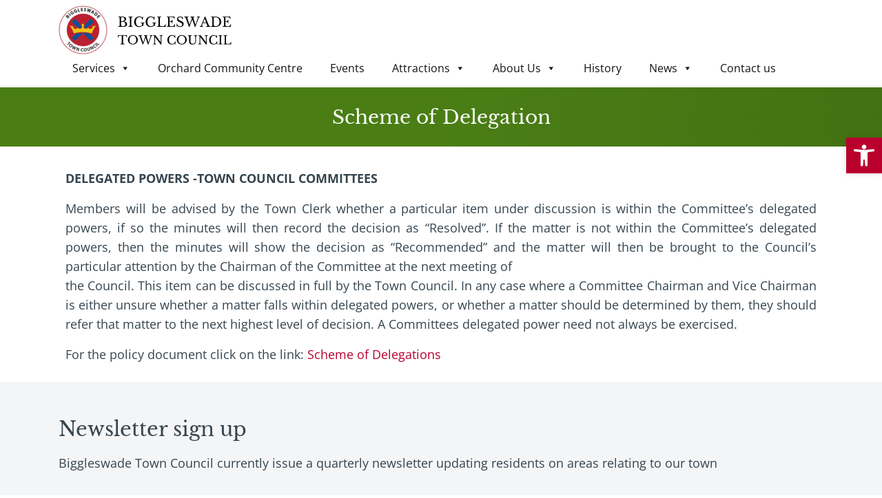

--- FILE ---
content_type: text/html; charset=UTF-8
request_url: https://biggleswadetowncouncil.gov.uk/Scheme%20of%20Delegation/
body_size: 30515
content:
<!DOCTYPE html>
<html lang="en-GB" prefix="og: https://ogp.me/ns#">
<head>
	<meta charset="UTF-8">
<script>
var gform;gform||(document.addEventListener("gform_main_scripts_loaded",function(){gform.scriptsLoaded=!0}),document.addEventListener("gform/theme/scripts_loaded",function(){gform.themeScriptsLoaded=!0}),window.addEventListener("DOMContentLoaded",function(){gform.domLoaded=!0}),gform={domLoaded:!1,scriptsLoaded:!1,themeScriptsLoaded:!1,isFormEditor:()=>"function"==typeof InitializeEditor,callIfLoaded:function(o){return!(!gform.domLoaded||!gform.scriptsLoaded||!gform.themeScriptsLoaded&&!gform.isFormEditor()||(gform.isFormEditor()&&console.warn("The use of gform.initializeOnLoaded() is deprecated in the form editor context and will be removed in Gravity Forms 3.1."),o(),0))},initializeOnLoaded:function(o){gform.callIfLoaded(o)||(document.addEventListener("gform_main_scripts_loaded",()=>{gform.scriptsLoaded=!0,gform.callIfLoaded(o)}),document.addEventListener("gform/theme/scripts_loaded",()=>{gform.themeScriptsLoaded=!0,gform.callIfLoaded(o)}),window.addEventListener("DOMContentLoaded",()=>{gform.domLoaded=!0,gform.callIfLoaded(o)}))},hooks:{action:{},filter:{}},addAction:function(o,r,e,t){gform.addHook("action",o,r,e,t)},addFilter:function(o,r,e,t){gform.addHook("filter",o,r,e,t)},doAction:function(o){gform.doHook("action",o,arguments)},applyFilters:function(o){return gform.doHook("filter",o,arguments)},removeAction:function(o,r){gform.removeHook("action",o,r)},removeFilter:function(o,r,e){gform.removeHook("filter",o,r,e)},addHook:function(o,r,e,t,n){null==gform.hooks[o][r]&&(gform.hooks[o][r]=[]);var d=gform.hooks[o][r];null==n&&(n=r+"_"+d.length),gform.hooks[o][r].push({tag:n,callable:e,priority:t=null==t?10:t})},doHook:function(r,o,e){var t;if(e=Array.prototype.slice.call(e,1),null!=gform.hooks[r][o]&&((o=gform.hooks[r][o]).sort(function(o,r){return o.priority-r.priority}),o.forEach(function(o){"function"!=typeof(t=o.callable)&&(t=window[t]),"action"==r?t.apply(null,e):e[0]=t.apply(null,e)})),"filter"==r)return e[0]},removeHook:function(o,r,t,n){var e;null!=gform.hooks[o][r]&&(e=(e=gform.hooks[o][r]).filter(function(o,r,e){return!!(null!=n&&n!=o.tag||null!=t&&t!=o.priority)}),gform.hooks[o][r]=e)}});
</script>

	<meta name="viewport" content="width=device-width, initial-scale=1, shrink-to-fit=no">
	<link rel="profile" href="http://gmpg.org/xfn/11">
	<script id="cookieyes" type="text/javascript" src="https://cdn-cookieyes.com/client_data/9b8e2073a74dd831ef8d0c59/script.js"></script>
<!-- Search Engine Optimization by Rank Math PRO - https://rankmath.com/ -->
<title>Scheme of Delegation | Biggleswade Town Council</title>
<meta name="description" content="DELEGATED POWERS -TOWN COUNCIL COMMITTEES"/>
<meta name="robots" content="follow, index, max-snippet:-1, max-video-preview:-1, max-image-preview:large"/>
<link rel="canonical" href="https://biggleswadetowncouncil.gov.uk/scheme-of-delegation/" />
<meta property="og:locale" content="en_GB" />
<meta property="og:type" content="article" />
<meta property="og:title" content="Scheme of Delegation | Biggleswade Town Council" />
<meta property="og:description" content="DELEGATED POWERS -TOWN COUNCIL COMMITTEES" />
<meta property="og:url" content="https://biggleswadetowncouncil.gov.uk/scheme-of-delegation/" />
<meta property="og:site_name" content="Biggleswade Town Council" />
<meta property="og:updated_time" content="2024-11-22T09:39:48+00:00" />
<meta property="article:published_time" content="2023-09-06T12:39:23+01:00" />
<meta property="article:modified_time" content="2024-11-22T09:39:48+00:00" />
<meta name="twitter:card" content="summary_large_image" />
<meta name="twitter:title" content="Scheme of Delegation | Biggleswade Town Council" />
<meta name="twitter:description" content="DELEGATED POWERS -TOWN COUNCIL COMMITTEES" />
<meta name="twitter:label1" content="Time to read" />
<meta name="twitter:data1" content="Less than a minute" />
<script type="application/ld+json" class="rank-math-schema-pro">{"@context":"https://schema.org","@graph":[{"@type":"Organization","@id":"https://biggleswadetowncouncil.gov.uk/#organization","name":"Biggleswade Town Council","logo":{"@type":"ImageObject","@id":"https://biggleswadetowncouncil.gov.uk/#logo","url":"https://biggleswadetowncouncil.gov.uk/wp-content/uploads/2024/01/cropped-BIGGLESWADE-TOWN-COUNCIL-LOGO-HI-RES-150x71.png","contentUrl":"https://biggleswadetowncouncil.gov.uk/wp-content/uploads/2024/01/cropped-BIGGLESWADE-TOWN-COUNCIL-LOGO-HI-RES-150x71.png","caption":"Biggleswade Town Council","inLanguage":"en-GB"}},{"@type":"WebSite","@id":"https://biggleswadetowncouncil.gov.uk/#website","url":"https://biggleswadetowncouncil.gov.uk","name":"Biggleswade Town Council","publisher":{"@id":"https://biggleswadetowncouncil.gov.uk/#organization"},"inLanguage":"en-GB"},{"@type":"WebPage","@id":"https://biggleswadetowncouncil.gov.uk/scheme-of-delegation/#webpage","url":"https://biggleswadetowncouncil.gov.uk/scheme-of-delegation/","name":"Scheme of Delegation | Biggleswade Town Council","datePublished":"2023-09-06T12:39:23+01:00","dateModified":"2024-11-22T09:39:48+00:00","isPartOf":{"@id":"https://biggleswadetowncouncil.gov.uk/#website"},"inLanguage":"en-GB"},{"@type":"Person","@id":"https://biggleswadetowncouncil.gov.uk/scheme-of-delegation/#author","name":"Helen Calvert","image":{"@type":"ImageObject","@id":"https://secure.gravatar.com/avatar/104ed55f85a700c2ecc8b02b0258992130141e6de442b8c6e84facb8898bf387?s=96&amp;d=mm&amp;r=g","url":"https://secure.gravatar.com/avatar/104ed55f85a700c2ecc8b02b0258992130141e6de442b8c6e84facb8898bf387?s=96&amp;d=mm&amp;r=g","caption":"Helen Calvert","inLanguage":"en-GB"},"worksFor":{"@id":"https://biggleswadetowncouncil.gov.uk/#organization"}},{"@type":"Article","headline":"Scheme of Delegation | Biggleswade Town Council","datePublished":"2023-09-06T12:39:23+01:00","dateModified":"2024-11-22T09:39:48+00:00","author":{"@id":"https://biggleswadetowncouncil.gov.uk/scheme-of-delegation/#author","name":"Helen Calvert"},"publisher":{"@id":"https://biggleswadetowncouncil.gov.uk/#organization"},"description":"DELEGATED POWERS -TOWN COUNCIL COMMITTEES","name":"Scheme of Delegation | Biggleswade Town Council","@id":"https://biggleswadetowncouncil.gov.uk/scheme-of-delegation/#richSnippet","isPartOf":{"@id":"https://biggleswadetowncouncil.gov.uk/scheme-of-delegation/#webpage"},"inLanguage":"en-GB","mainEntityOfPage":{"@id":"https://biggleswadetowncouncil.gov.uk/scheme-of-delegation/#webpage"}}]}</script>
<!-- /Rank Math WordPress SEO plugin -->

<link rel='dns-prefetch' href='//fonts.googleapis.com' />
<link rel="alternate" type="application/rss+xml" title="Biggleswade Town Council &raquo; Feed" href="https://biggleswadetowncouncil.gov.uk/feed/" />
<link rel="alternate" type="application/rss+xml" title="Biggleswade Town Council &raquo; Comments Feed" href="https://biggleswadetowncouncil.gov.uk/comments/feed/" />
<link rel="alternate" type="text/calendar" title="Biggleswade Town Council &raquo; iCal Feed" href="https://biggleswadetowncouncil.gov.uk/events-calendar/?ical=1" />
<link rel="alternate" title="oEmbed (JSON)" type="application/json+oembed" href="https://biggleswadetowncouncil.gov.uk/wp-json/oembed/1.0/embed?url=https%3A%2F%2Fbiggleswadetowncouncil.gov.uk%2Fscheme-of-delegation%2F" />
<link rel="alternate" title="oEmbed (XML)" type="text/xml+oembed" href="https://biggleswadetowncouncil.gov.uk/wp-json/oembed/1.0/embed?url=https%3A%2F%2Fbiggleswadetowncouncil.gov.uk%2Fscheme-of-delegation%2F&#038;format=xml" />
<style id='wp-img-auto-sizes-contain-inline-css'>
img:is([sizes=auto i],[sizes^="auto," i]){contain-intrinsic-size:3000px 1500px}
/*# sourceURL=wp-img-auto-sizes-contain-inline-css */
</style>
<link rel='stylesheet' id='tribe-events-pro-mini-calendar-block-styles-css' href='https://biggleswadetowncouncil.gov.uk/wp-content/plugins/events-calendar-pro/build/css/tribe-events-pro-mini-calendar-block.css?ver=7.7.12' media='all' />
<link rel='stylesheet' id='dashicons-css' href='https://biggleswadetowncouncil.gov.uk/wp-includes/css/dashicons.min.css?ver=6.9' media='all' />
<link rel='stylesheet' id='tec-variables-skeleton-css' href='https://biggleswadetowncouncil.gov.uk/wp-content/plugins/event-tickets/common/build/css/variables-skeleton.css?ver=6.10.1' media='all' />
<link rel='stylesheet' id='tec-variables-full-css' href='https://biggleswadetowncouncil.gov.uk/wp-content/plugins/event-tickets/common/build/css/variables-full.css?ver=6.10.1' media='all' />
<link rel='stylesheet' id='tribe-common-skeleton-style-css' href='https://biggleswadetowncouncil.gov.uk/wp-content/plugins/event-tickets/common/build/css/common-skeleton.css?ver=6.10.1' media='all' />
<link rel='stylesheet' id='tribe-common-full-style-css' href='https://biggleswadetowncouncil.gov.uk/wp-content/plugins/event-tickets/common/build/css/common-full.css?ver=6.10.1' media='all' />
<link rel='stylesheet' id='event-tickets-tickets-css-css' href='https://biggleswadetowncouncil.gov.uk/wp-content/plugins/event-tickets/build/css/tickets.css?ver=5.27.3' media='all' />
<link rel='stylesheet' id='event-tickets-tickets-rsvp-css-css' href='https://biggleswadetowncouncil.gov.uk/wp-content/plugins/event-tickets/build/css/rsvp-v1.css?ver=5.27.3' media='all' />
<link rel='stylesheet' id='tribe-events-v2-virtual-single-block-css' href='https://biggleswadetowncouncil.gov.uk/wp-content/plugins/events-calendar-pro/build/css/events-virtual-single-block.css?ver=7.7.12' media='all' />
<style id='wp-emoji-styles-inline-css'>

	img.wp-smiley, img.emoji {
		display: inline !important;
		border: none !important;
		box-shadow: none !important;
		height: 1em !important;
		width: 1em !important;
		margin: 0 0.07em !important;
		vertical-align: -0.1em !important;
		background: none !important;
		padding: 0 !important;
	}
/*# sourceURL=wp-emoji-styles-inline-css */
</style>
<style id='classic-theme-styles-inline-css'>
/*! This file is auto-generated */
.wp-block-button__link{color:#fff;background-color:#32373c;border-radius:9999px;box-shadow:none;text-decoration:none;padding:calc(.667em + 2px) calc(1.333em + 2px);font-size:1.125em}.wp-block-file__button{background:#32373c;color:#fff;text-decoration:none}
/*# sourceURL=/wp-includes/css/classic-themes.min.css */
</style>
<style id='global-styles-inline-css'>
:root{--wp--preset--aspect-ratio--square: 1;--wp--preset--aspect-ratio--4-3: 4/3;--wp--preset--aspect-ratio--3-4: 3/4;--wp--preset--aspect-ratio--3-2: 3/2;--wp--preset--aspect-ratio--2-3: 2/3;--wp--preset--aspect-ratio--16-9: 16/9;--wp--preset--aspect-ratio--9-16: 9/16;--wp--preset--color--black: #000000;--wp--preset--color--cyan-bluish-gray: #abb8c3;--wp--preset--color--white: #ffffff;--wp--preset--color--pale-pink: #f78da7;--wp--preset--color--vivid-red: #cf2e2e;--wp--preset--color--luminous-vivid-orange: #ff6900;--wp--preset--color--luminous-vivid-amber: #fcb900;--wp--preset--color--light-green-cyan: #7bdcb5;--wp--preset--color--vivid-green-cyan: #00d084;--wp--preset--color--pale-cyan-blue: #8ed1fc;--wp--preset--color--vivid-cyan-blue: #0693e3;--wp--preset--color--vivid-purple: #9b51e0;--wp--preset--gradient--vivid-cyan-blue-to-vivid-purple: linear-gradient(135deg,rgb(6,147,227) 0%,rgb(155,81,224) 100%);--wp--preset--gradient--light-green-cyan-to-vivid-green-cyan: linear-gradient(135deg,rgb(122,220,180) 0%,rgb(0,208,130) 100%);--wp--preset--gradient--luminous-vivid-amber-to-luminous-vivid-orange: linear-gradient(135deg,rgb(252,185,0) 0%,rgb(255,105,0) 100%);--wp--preset--gradient--luminous-vivid-orange-to-vivid-red: linear-gradient(135deg,rgb(255,105,0) 0%,rgb(207,46,46) 100%);--wp--preset--gradient--very-light-gray-to-cyan-bluish-gray: linear-gradient(135deg,rgb(238,238,238) 0%,rgb(169,184,195) 100%);--wp--preset--gradient--cool-to-warm-spectrum: linear-gradient(135deg,rgb(74,234,220) 0%,rgb(151,120,209) 20%,rgb(207,42,186) 40%,rgb(238,44,130) 60%,rgb(251,105,98) 80%,rgb(254,248,76) 100%);--wp--preset--gradient--blush-light-purple: linear-gradient(135deg,rgb(255,206,236) 0%,rgb(152,150,240) 100%);--wp--preset--gradient--blush-bordeaux: linear-gradient(135deg,rgb(254,205,165) 0%,rgb(254,45,45) 50%,rgb(107,0,62) 100%);--wp--preset--gradient--luminous-dusk: linear-gradient(135deg,rgb(255,203,112) 0%,rgb(199,81,192) 50%,rgb(65,88,208) 100%);--wp--preset--gradient--pale-ocean: linear-gradient(135deg,rgb(255,245,203) 0%,rgb(182,227,212) 50%,rgb(51,167,181) 100%);--wp--preset--gradient--electric-grass: linear-gradient(135deg,rgb(202,248,128) 0%,rgb(113,206,126) 100%);--wp--preset--gradient--midnight: linear-gradient(135deg,rgb(2,3,129) 0%,rgb(40,116,252) 100%);--wp--preset--font-size--small: 13px;--wp--preset--font-size--medium: 20px;--wp--preset--font-size--large: 36px;--wp--preset--font-size--x-large: 42px;--wp--preset--spacing--20: 0.44rem;--wp--preset--spacing--30: 0.67rem;--wp--preset--spacing--40: 1rem;--wp--preset--spacing--50: 1.5rem;--wp--preset--spacing--60: 2.25rem;--wp--preset--spacing--70: 3.38rem;--wp--preset--spacing--80: 5.06rem;--wp--preset--shadow--natural: 6px 6px 9px rgba(0, 0, 0, 0.2);--wp--preset--shadow--deep: 12px 12px 50px rgba(0, 0, 0, 0.4);--wp--preset--shadow--sharp: 6px 6px 0px rgba(0, 0, 0, 0.2);--wp--preset--shadow--outlined: 6px 6px 0px -3px rgb(255, 255, 255), 6px 6px rgb(0, 0, 0);--wp--preset--shadow--crisp: 6px 6px 0px rgb(0, 0, 0);}:where(.is-layout-flex){gap: 0.5em;}:where(.is-layout-grid){gap: 0.5em;}body .is-layout-flex{display: flex;}.is-layout-flex{flex-wrap: wrap;align-items: center;}.is-layout-flex > :is(*, div){margin: 0;}body .is-layout-grid{display: grid;}.is-layout-grid > :is(*, div){margin: 0;}:where(.wp-block-columns.is-layout-flex){gap: 2em;}:where(.wp-block-columns.is-layout-grid){gap: 2em;}:where(.wp-block-post-template.is-layout-flex){gap: 1.25em;}:where(.wp-block-post-template.is-layout-grid){gap: 1.25em;}.has-black-color{color: var(--wp--preset--color--black) !important;}.has-cyan-bluish-gray-color{color: var(--wp--preset--color--cyan-bluish-gray) !important;}.has-white-color{color: var(--wp--preset--color--white) !important;}.has-pale-pink-color{color: var(--wp--preset--color--pale-pink) !important;}.has-vivid-red-color{color: var(--wp--preset--color--vivid-red) !important;}.has-luminous-vivid-orange-color{color: var(--wp--preset--color--luminous-vivid-orange) !important;}.has-luminous-vivid-amber-color{color: var(--wp--preset--color--luminous-vivid-amber) !important;}.has-light-green-cyan-color{color: var(--wp--preset--color--light-green-cyan) !important;}.has-vivid-green-cyan-color{color: var(--wp--preset--color--vivid-green-cyan) !important;}.has-pale-cyan-blue-color{color: var(--wp--preset--color--pale-cyan-blue) !important;}.has-vivid-cyan-blue-color{color: var(--wp--preset--color--vivid-cyan-blue) !important;}.has-vivid-purple-color{color: var(--wp--preset--color--vivid-purple) !important;}.has-black-background-color{background-color: var(--wp--preset--color--black) !important;}.has-cyan-bluish-gray-background-color{background-color: var(--wp--preset--color--cyan-bluish-gray) !important;}.has-white-background-color{background-color: var(--wp--preset--color--white) !important;}.has-pale-pink-background-color{background-color: var(--wp--preset--color--pale-pink) !important;}.has-vivid-red-background-color{background-color: var(--wp--preset--color--vivid-red) !important;}.has-luminous-vivid-orange-background-color{background-color: var(--wp--preset--color--luminous-vivid-orange) !important;}.has-luminous-vivid-amber-background-color{background-color: var(--wp--preset--color--luminous-vivid-amber) !important;}.has-light-green-cyan-background-color{background-color: var(--wp--preset--color--light-green-cyan) !important;}.has-vivid-green-cyan-background-color{background-color: var(--wp--preset--color--vivid-green-cyan) !important;}.has-pale-cyan-blue-background-color{background-color: var(--wp--preset--color--pale-cyan-blue) !important;}.has-vivid-cyan-blue-background-color{background-color: var(--wp--preset--color--vivid-cyan-blue) !important;}.has-vivid-purple-background-color{background-color: var(--wp--preset--color--vivid-purple) !important;}.has-black-border-color{border-color: var(--wp--preset--color--black) !important;}.has-cyan-bluish-gray-border-color{border-color: var(--wp--preset--color--cyan-bluish-gray) !important;}.has-white-border-color{border-color: var(--wp--preset--color--white) !important;}.has-pale-pink-border-color{border-color: var(--wp--preset--color--pale-pink) !important;}.has-vivid-red-border-color{border-color: var(--wp--preset--color--vivid-red) !important;}.has-luminous-vivid-orange-border-color{border-color: var(--wp--preset--color--luminous-vivid-orange) !important;}.has-luminous-vivid-amber-border-color{border-color: var(--wp--preset--color--luminous-vivid-amber) !important;}.has-light-green-cyan-border-color{border-color: var(--wp--preset--color--light-green-cyan) !important;}.has-vivid-green-cyan-border-color{border-color: var(--wp--preset--color--vivid-green-cyan) !important;}.has-pale-cyan-blue-border-color{border-color: var(--wp--preset--color--pale-cyan-blue) !important;}.has-vivid-cyan-blue-border-color{border-color: var(--wp--preset--color--vivid-cyan-blue) !important;}.has-vivid-purple-border-color{border-color: var(--wp--preset--color--vivid-purple) !important;}.has-vivid-cyan-blue-to-vivid-purple-gradient-background{background: var(--wp--preset--gradient--vivid-cyan-blue-to-vivid-purple) !important;}.has-light-green-cyan-to-vivid-green-cyan-gradient-background{background: var(--wp--preset--gradient--light-green-cyan-to-vivid-green-cyan) !important;}.has-luminous-vivid-amber-to-luminous-vivid-orange-gradient-background{background: var(--wp--preset--gradient--luminous-vivid-amber-to-luminous-vivid-orange) !important;}.has-luminous-vivid-orange-to-vivid-red-gradient-background{background: var(--wp--preset--gradient--luminous-vivid-orange-to-vivid-red) !important;}.has-very-light-gray-to-cyan-bluish-gray-gradient-background{background: var(--wp--preset--gradient--very-light-gray-to-cyan-bluish-gray) !important;}.has-cool-to-warm-spectrum-gradient-background{background: var(--wp--preset--gradient--cool-to-warm-spectrum) !important;}.has-blush-light-purple-gradient-background{background: var(--wp--preset--gradient--blush-light-purple) !important;}.has-blush-bordeaux-gradient-background{background: var(--wp--preset--gradient--blush-bordeaux) !important;}.has-luminous-dusk-gradient-background{background: var(--wp--preset--gradient--luminous-dusk) !important;}.has-pale-ocean-gradient-background{background: var(--wp--preset--gradient--pale-ocean) !important;}.has-electric-grass-gradient-background{background: var(--wp--preset--gradient--electric-grass) !important;}.has-midnight-gradient-background{background: var(--wp--preset--gradient--midnight) !important;}.has-small-font-size{font-size: var(--wp--preset--font-size--small) !important;}.has-medium-font-size{font-size: var(--wp--preset--font-size--medium) !important;}.has-large-font-size{font-size: var(--wp--preset--font-size--large) !important;}.has-x-large-font-size{font-size: var(--wp--preset--font-size--x-large) !important;}
:where(.wp-block-post-template.is-layout-flex){gap: 1.25em;}:where(.wp-block-post-template.is-layout-grid){gap: 1.25em;}
:where(.wp-block-term-template.is-layout-flex){gap: 1.25em;}:where(.wp-block-term-template.is-layout-grid){gap: 1.25em;}
:where(.wp-block-columns.is-layout-flex){gap: 2em;}:where(.wp-block-columns.is-layout-grid){gap: 2em;}
:root :where(.wp-block-pullquote){font-size: 1.5em;line-height: 1.6;}
/*# sourceURL=global-styles-inline-css */
</style>
<link rel='stylesheet' id='contact-form-7-css' href='https://biggleswadetowncouncil.gov.uk/wp-content/plugins/contact-form-7/includes/css/styles.css?ver=6.1.4' media='all' />
<link rel='stylesheet' id='events-manager-css' href='https://biggleswadetowncouncil.gov.uk/wp-content/plugins/events-manager/includes/css/events-manager.min.css?ver=7.2.3.1' media='all' />
<style id='events-manager-inline-css'>
body .em { --font-family : inherit; --font-weight : inherit; --font-size : 1em; --line-height : inherit; }
/*# sourceURL=events-manager-inline-css */
</style>
<link rel='stylesheet' id='wdpgk_front_style-css' href='https://biggleswadetowncouncil.gov.uk/wp-content/plugins/woo-donations-pro/assets/css/wdpgk-front-style.css?ver=3.3.9' media='all' />
<link rel='stylesheet' id='woocommerce-layout-css' href='https://biggleswadetowncouncil.gov.uk/wp-content/plugins/woocommerce/assets/css/woocommerce-layout.css?ver=10.4.3' media='all' />
<link rel='stylesheet' id='woocommerce-smallscreen-css' href='https://biggleswadetowncouncil.gov.uk/wp-content/plugins/woocommerce/assets/css/woocommerce-smallscreen.css?ver=10.4.3' media='only screen and (max-width: 768px)' />
<link rel='stylesheet' id='woocommerce-general-css' href='https://biggleswadetowncouncil.gov.uk/wp-content/plugins/woocommerce/assets/css/woocommerce.css?ver=10.4.3' media='all' />
<style id='woocommerce-inline-inline-css'>
.woocommerce form .form-row .required { visibility: visible; }
/*# sourceURL=woocommerce-inline-inline-css */
</style>
<link rel='stylesheet' id='tribe-events-v2-single-skeleton-css' href='https://biggleswadetowncouncil.gov.uk/wp-content/plugins/the-events-calendar/build/css/tribe-events-single-skeleton.css?ver=6.15.14' media='all' />
<link rel='stylesheet' id='tribe-events-v2-single-skeleton-full-css' href='https://biggleswadetowncouncil.gov.uk/wp-content/plugins/the-events-calendar/build/css/tribe-events-single-full.css?ver=6.15.14' media='all' />
<link rel='stylesheet' id='tec-events-elementor-widgets-base-styles-css' href='https://biggleswadetowncouncil.gov.uk/wp-content/plugins/the-events-calendar/build/css/integrations/plugins/elementor/widgets/widget-base.css?ver=6.15.14' media='all' />
<link rel='stylesheet' id='megamenu-css' href='https://biggleswadetowncouncil.gov.uk/wp-content/uploads/maxmegamenu/style.css?ver=d9e278' media='all' />
<link rel='stylesheet' id='megamenu-google-fonts-css' href='//fonts.googleapis.com/css?family=Open+Sans%3A400%2C700%7CMontserrat%3A400%2C700&#038;ver=6.9' media='all' />
<link rel='stylesheet' id='megamenu-genericons-css' href='https://biggleswadetowncouncil.gov.uk/wp-content/plugins/megamenu-pro/icons/genericons/genericons/genericons.css?ver=2.4' media='all' />
<link rel='stylesheet' id='megamenu-fontawesome-css' href='https://biggleswadetowncouncil.gov.uk/wp-content/plugins/megamenu-pro/icons/fontawesome/css/font-awesome.min.css?ver=2.4' media='all' />
<link rel='stylesheet' id='megamenu-fontawesome5-css' href='https://biggleswadetowncouncil.gov.uk/wp-content/plugins/megamenu-pro/icons/fontawesome5/css/all.min.css?ver=2.4' media='all' />
<link rel='stylesheet' id='megamenu-fontawesome6-css' href='https://biggleswadetowncouncil.gov.uk/wp-content/plugins/megamenu-pro/icons/fontawesome6/css/all.min.css?ver=2.4' media='all' />
<link rel='stylesheet' id='pojo-a11y-css' href='https://biggleswadetowncouncil.gov.uk/wp-content/plugins/pojo-accessibility/modules/legacy/assets/css/style.min.css?ver=1.0.0' media='all' />
<link rel='stylesheet' id='wp-fullcalendar-css' href='https://biggleswadetowncouncil.gov.uk/wp-content/plugins/wp-fullcalendar/includes/css/main.css?ver=1.6' media='all' />
<link rel='stylesheet' id='jquery-ui-css' href='https://biggleswadetowncouncil.gov.uk/wp-content/plugins/wp-fullcalendar/includes/css/jquery-ui/south-street/jquery-ui.min.css?ver=1.6' media='all' />
<link rel='stylesheet' id='jquery-ui-theme-css' href='https://biggleswadetowncouncil.gov.uk/wp-content/plugins/wp-fullcalendar/includes/css/jquery-ui/south-street/theme.css?ver=1.6' media='all' />
<link rel='stylesheet' id='understrap-styles-css' href='https://biggleswadetowncouncil.gov.uk/wp-content/themes/btc/css/theme.min.css?ver=0.9.4.1626930197' media='all' />
<link rel='stylesheet' id='fancybox-css' href='https://biggleswadetowncouncil.gov.uk/wp-content/themes/btc/css/jquery.fancybox.min.css?ver=6.9' media='all' />
<link rel='stylesheet' id='dflip-style-css' href='https://biggleswadetowncouncil.gov.uk/wp-content/plugins/dflip/assets/css/dflip.min.css?ver=2.3.58' media='all' />
<link rel='stylesheet' id='event-tickets-rsvp-css' href='https://biggleswadetowncouncil.gov.uk/wp-content/plugins/event-tickets/build/css/rsvp.css?ver=5.27.3' media='all' />
<link rel='stylesheet' id='elementor-icons-css' href='https://biggleswadetowncouncil.gov.uk/wp-content/plugins/elementor/assets/lib/eicons/css/elementor-icons.min.css?ver=5.46.0' media='all' />
<link rel='stylesheet' id='elementor-frontend-css' href='https://biggleswadetowncouncil.gov.uk/wp-content/plugins/elementor/assets/css/frontend.min.css?ver=3.34.2' media='all' />
<link rel='stylesheet' id='elementor-post-9-css' href='https://biggleswadetowncouncil.gov.uk/wp-content/uploads/elementor/css/post-9.css?ver=1769159490' media='all' />
<link rel='stylesheet' id='font-awesome-5-all-css' href='https://biggleswadetowncouncil.gov.uk/wp-content/plugins/elementor/assets/lib/font-awesome/css/all.min.css?ver=3.34.2' media='all' />
<link rel='stylesheet' id='font-awesome-4-shim-css' href='https://biggleswadetowncouncil.gov.uk/wp-content/plugins/elementor/assets/lib/font-awesome/css/v4-shims.min.css?ver=3.34.2' media='all' />
<link rel='stylesheet' id='elementor-post-17329-css' href='https://biggleswadetowncouncil.gov.uk/wp-content/uploads/elementor/css/post-17329.css?ver=1769167627' media='all' />
<link rel='stylesheet' id='ecs-styles-css' href='https://biggleswadetowncouncil.gov.uk/wp-content/plugins/ele-custom-skin/assets/css/ecs-style.css?ver=3.1.9' media='all' />
<link rel='stylesheet' id='wbk-frontend-style-config-css' href='https://biggleswadetowncouncil.gov.uk/wp-content/webba_booking_style/wbk6-frontend-config.css?ver=6.2.11' media='all' />
<link rel='stylesheet' id='wbk-frontend6-css' href='https://biggleswadetowncouncil.gov.uk/wp-content/plugins/webba-booking/build/frontend/index.css?ver=6.2.11' media='all' />
<link rel='stylesheet' id='elementor-gf-local-roboto-css' href='https://biggleswadetowncouncil.gov.uk/wp-content/uploads/elementor/google-fonts/css/roboto.css?ver=1742344481' media='all' />
<link rel='stylesheet' id='elementor-gf-local-robotoslab-css' href='https://biggleswadetowncouncil.gov.uk/wp-content/uploads/elementor/google-fonts/css/robotoslab.css?ver=1742344483' media='all' />
<link rel='stylesheet' id='elementor-gf-local-opensans-css' href='https://biggleswadetowncouncil.gov.uk/wp-content/uploads/elementor/google-fonts/css/opensans.css?ver=1742344487' media='all' />
<script src="https://biggleswadetowncouncil.gov.uk/wp-includes/js/jquery/jquery.min.js?ver=3.7.1" id="jquery-core-js"></script>
<script src="https://biggleswadetowncouncil.gov.uk/wp-includes/js/jquery/jquery-migrate.min.js?ver=3.4.1" id="jquery-migrate-js"></script>
<script src="https://biggleswadetowncouncil.gov.uk/wp-includes/js/jquery/ui/core.min.js?ver=1.13.3" id="jquery-ui-core-js"></script>
<script src="https://biggleswadetowncouncil.gov.uk/wp-includes/js/jquery/ui/mouse.min.js?ver=1.13.3" id="jquery-ui-mouse-js"></script>
<script src="https://biggleswadetowncouncil.gov.uk/wp-includes/js/jquery/ui/sortable.min.js?ver=1.13.3" id="jquery-ui-sortable-js"></script>
<script src="https://biggleswadetowncouncil.gov.uk/wp-includes/js/jquery/ui/datepicker.min.js?ver=1.13.3" id="jquery-ui-datepicker-js"></script>
<script id="jquery-ui-datepicker-js-after">
jQuery(function(jQuery){jQuery.datepicker.setDefaults({"closeText":"Close","currentText":"Today","monthNames":["January","February","March","April","May","June","July","August","September","October","November","December"],"monthNamesShort":["Jan","Feb","Mar","Apr","May","Jun","Jul","Aug","Sep","Oct","Nov","Dec"],"nextText":"Next","prevText":"Previous","dayNames":["Sunday","Monday","Tuesday","Wednesday","Thursday","Friday","Saturday"],"dayNamesShort":["Sun","Mon","Tue","Wed","Thu","Fri","Sat"],"dayNamesMin":["S","M","T","W","T","F","S"],"dateFormat":"dd/mm/yy","firstDay":1,"isRTL":false});});
//# sourceURL=jquery-ui-datepicker-js-after
</script>
<script src="https://biggleswadetowncouncil.gov.uk/wp-includes/js/jquery/ui/resizable.min.js?ver=1.13.3" id="jquery-ui-resizable-js"></script>
<script src="https://biggleswadetowncouncil.gov.uk/wp-includes/js/jquery/ui/draggable.min.js?ver=1.13.3" id="jquery-ui-draggable-js"></script>
<script src="https://biggleswadetowncouncil.gov.uk/wp-includes/js/jquery/ui/controlgroup.min.js?ver=1.13.3" id="jquery-ui-controlgroup-js"></script>
<script src="https://biggleswadetowncouncil.gov.uk/wp-includes/js/jquery/ui/checkboxradio.min.js?ver=1.13.3" id="jquery-ui-checkboxradio-js"></script>
<script src="https://biggleswadetowncouncil.gov.uk/wp-includes/js/jquery/ui/button.min.js?ver=1.13.3" id="jquery-ui-button-js"></script>
<script src="https://biggleswadetowncouncil.gov.uk/wp-includes/js/jquery/ui/dialog.min.js?ver=1.13.3" id="jquery-ui-dialog-js"></script>
<script id="events-manager-js-extra">
var EM = {"ajaxurl":"https://biggleswadetowncouncil.gov.uk/wp-admin/admin-ajax.php","locationajaxurl":"https://biggleswadetowncouncil.gov.uk/wp-admin/admin-ajax.php?action=locations_search","firstDay":"1","locale":"en","dateFormat":"yy-mm-dd","ui_css":"https://biggleswadetowncouncil.gov.uk/wp-content/plugins/events-manager/includes/css/jquery-ui/build.min.css","show24hours":"0","is_ssl":"1","autocomplete_limit":"10","calendar":{"breakpoints":{"small":560,"medium":908,"large":false},"month_format":"M Y"},"phone":"","datepicker":{"format":"d/m/Y"},"search":{"breakpoints":{"small":650,"medium":850,"full":false}},"url":"https://biggleswadetowncouncil.gov.uk/wp-content/plugins/events-manager","assets":{"input.em-uploader":{"js":{"em-uploader":{"url":"https://biggleswadetowncouncil.gov.uk/wp-content/plugins/events-manager/includes/js/em-uploader.js?v=7.2.3.1","event":"em_uploader_ready"}}},".em-event-editor":{"js":{"event-editor":{"url":"https://biggleswadetowncouncil.gov.uk/wp-content/plugins/events-manager/includes/js/events-manager-event-editor.js?v=7.2.3.1","event":"em_event_editor_ready"}},"css":{"event-editor":"https://biggleswadetowncouncil.gov.uk/wp-content/plugins/events-manager/includes/css/events-manager-event-editor.min.css?v=7.2.3.1"}},".em-recurrence-sets, .em-timezone":{"js":{"luxon":{"url":"luxon/luxon.js?v=7.2.3.1","event":"em_luxon_ready"}}},".em-booking-form, #em-booking-form, .em-booking-recurring, .em-event-booking-form":{"js":{"em-bookings":{"url":"https://biggleswadetowncouncil.gov.uk/wp-content/plugins/events-manager/includes/js/bookingsform.js?v=7.2.3.1","event":"em_booking_form_js_loaded"}}},"#em-opt-archetypes":{"js":{"archetypes":"https://biggleswadetowncouncil.gov.uk/wp-content/plugins/events-manager/includes/js/admin-archetype-editor.js?v=7.2.3.1","archetypes_ms":"https://biggleswadetowncouncil.gov.uk/wp-content/plugins/events-manager/includes/js/admin-archetypes.js?v=7.2.3.1","qs":"qs/qs.js?v=7.2.3.1"}}},"cached":"","bookingInProgress":"Please wait while the booking is being submitted.","tickets_save":"Save Ticket","bookingajaxurl":"https://biggleswadetowncouncil.gov.uk/wp-admin/admin-ajax.php","bookings_export_save":"Export Bookings","bookings_settings_save":"Save Settings","booking_delete":"Are you sure you want to delete?","booking_offset":"30","bookings":{"submit_button":{"text":{"default":"Send your booking","free":"Send your booking","payment":"Send your booking","processing":"Processing ..."}},"update_listener":""},"bb_full":"Sold Out","bb_book":"Book Now","bb_booking":"Booking...","bb_booked":"Booking Submitted","bb_error":"Booking Error. Try again?","bb_cancel":"Cancel","bb_canceling":"Canceling...","bb_cancelled":"Cancelled","bb_cancel_error":"Cancellation Error. Try again?","txt_search":"Search","txt_searching":"Searching...","txt_loading":"Loading...","event_detach_warning":"Are you sure you want to detach this event? By doing so, this event will be independent of the recurring set of events.","delete_recurrence_warning":"Are you sure you want to delete all recurrences of this event? All events will be moved to trash.","disable_bookings_warning":"Are you sure you want to disable bookings? If you do this and save, you will lose all previous bookings. If you wish to prevent further bookings, reduce the number of spaces available to the amount of bookings you currently have","booking_warning_cancel":"Are you sure you want to cancel your booking?"};
//# sourceURL=events-manager-js-extra
</script>
<script src="https://biggleswadetowncouncil.gov.uk/wp-content/plugins/events-manager/includes/js/events-manager.js?ver=7.2.3.1" id="events-manager-js"></script>
<script id="wdpgk_donation_script-js-extra">
var wdpgk_obj = {"ajaxurl":"https://biggleswadetowncouncil.gov.uk/wp-admin/admin-ajax.php","options":{"decimal_sep":".","thousand_sep":","},"NoteErrMsg":"Please enter Note!!","AmtErrMsg":"Please enter value!!","DonationSuccessMsg":"Your donation has been successfully added."};
//# sourceURL=wdpgk_donation_script-js-extra
</script>
<script src="https://biggleswadetowncouncil.gov.uk/wp-content/plugins/woo-donations-pro/assets/js/wdpgk-front-script.js?ver=3.3.9" id="wdpgk_donation_script-js"></script>
<script src="https://biggleswadetowncouncil.gov.uk/wp-content/plugins/woocommerce/assets/js/jquery-blockui/jquery.blockUI.min.js?ver=2.7.0-wc.10.4.3" id="wc-jquery-blockui-js" defer data-wp-strategy="defer"></script>
<script id="wc-add-to-cart-js-extra">
var wc_add_to_cart_params = {"ajax_url":"/wp-admin/admin-ajax.php","wc_ajax_url":"/?wc-ajax=%%endpoint%%","i18n_view_cart":"View basket","cart_url":"https://biggleswadetowncouncil.gov.uk/basket/","is_cart":"","cart_redirect_after_add":"yes"};
//# sourceURL=wc-add-to-cart-js-extra
</script>
<script src="https://biggleswadetowncouncil.gov.uk/wp-content/plugins/woocommerce/assets/js/frontend/add-to-cart.min.js?ver=10.4.3" id="wc-add-to-cart-js" defer data-wp-strategy="defer"></script>
<script src="https://biggleswadetowncouncil.gov.uk/wp-content/plugins/woocommerce/assets/js/js-cookie/js.cookie.min.js?ver=2.1.4-wc.10.4.3" id="wc-js-cookie-js" defer data-wp-strategy="defer"></script>
<script id="woocommerce-js-extra">
var woocommerce_params = {"ajax_url":"/wp-admin/admin-ajax.php","wc_ajax_url":"/?wc-ajax=%%endpoint%%","i18n_password_show":"Show password","i18n_password_hide":"Hide password"};
//# sourceURL=woocommerce-js-extra
</script>
<script src="https://biggleswadetowncouncil.gov.uk/wp-content/plugins/woocommerce/assets/js/frontend/woocommerce.min.js?ver=10.4.3" id="woocommerce-js" defer data-wp-strategy="defer"></script>
<script src="https://biggleswadetowncouncil.gov.uk/wp-includes/js/jquery/ui/menu.min.js?ver=1.13.3" id="jquery-ui-menu-js"></script>
<script src="https://biggleswadetowncouncil.gov.uk/wp-includes/js/jquery/ui/selectmenu.min.js?ver=1.13.3" id="jquery-ui-selectmenu-js"></script>
<script src="https://biggleswadetowncouncil.gov.uk/wp-includes/js/jquery/ui/tooltip.min.js?ver=1.13.3" id="jquery-ui-tooltip-js"></script>
<script src="https://biggleswadetowncouncil.gov.uk/wp-includes/js/dist/vendor/moment.min.js?ver=2.30.1" id="moment-js"></script>
<script id="moment-js-after">
moment.updateLocale( 'en_GB', {"months":["January","February","March","April","May","June","July","August","September","October","November","December"],"monthsShort":["Jan","Feb","Mar","Apr","May","Jun","Jul","Aug","Sep","Oct","Nov","Dec"],"weekdays":["Sunday","Monday","Tuesday","Wednesday","Thursday","Friday","Saturday"],"weekdaysShort":["Sun","Mon","Tue","Wed","Thu","Fri","Sat"],"week":{"dow":1},"longDateFormat":{"LT":"g:i a","LTS":null,"L":null,"LL":"d/m/Y","LLL":"j F Y H:i","LLLL":null}} );
//# sourceURL=moment-js-after
</script>
<script id="wp-fullcalendar-js-extra">
var WPFC = {"ajaxurl":"https://biggleswadetowncouncil.gov.uk/wp-admin/admin-ajax.php?action=WP_FullCalendar","firstDay":"1","wpfc_theme":"jquery-ui","wpfc_limit":"10","wpfc_limit_txt":"more ...","timeFormat":"hh:mm a","defaultView":"month","weekends":"true","header":{"left":"prev,next today","center":"title","right":"month,basicWeek"},"wpfc_qtips":""};
//# sourceURL=wp-fullcalendar-js-extra
</script>
<script src="https://biggleswadetowncouncil.gov.uk/wp-content/plugins/wp-fullcalendar/includes/js/main.js?ver=1.6" id="wp-fullcalendar-js"></script>
<script src="https://biggleswadetowncouncil.gov.uk/wp-content/themes/btc/js/jquery.fancybox.min.js?ver=6.9" id="fancybox-js"></script>
<script src="https://biggleswadetowncouncil.gov.uk/wp-content/themes/btc/js/custom.js?ver=6.9" id="custom-js"></script>
<script src="https://biggleswadetowncouncil.gov.uk/wp-content/plugins/elementor/assets/lib/font-awesome/js/v4-shims.min.js?ver=3.34.2" id="font-awesome-4-shim-js"></script>
<script id="ecs_ajax_load-js-extra">
var ecs_ajax_params = {"ajaxurl":"https://biggleswadetowncouncil.gov.uk/wp-admin/admin-ajax.php","posts":"{\"page\":0,\"pagename\":\"scheme%20of%20delegation\",\"error\":\"\",\"m\":\"\",\"p\":0,\"post_parent\":\"\",\"subpost\":\"\",\"subpost_id\":\"\",\"attachment\":\"\",\"attachment_id\":0,\"name\":\"scheme%20of%20delegation\",\"page_id\":0,\"second\":\"\",\"minute\":\"\",\"hour\":\"\",\"day\":0,\"monthnum\":0,\"year\":0,\"w\":0,\"category_name\":\"\",\"tag\":\"\",\"cat\":\"\",\"tag_id\":\"\",\"author\":\"\",\"author_name\":\"\",\"feed\":\"\",\"tb\":\"\",\"paged\":0,\"meta_key\":\"\",\"meta_value\":\"\",\"preview\":\"\",\"s\":\"\",\"sentence\":\"\",\"title\":\"\",\"fields\":\"all\",\"menu_order\":\"\",\"embed\":\"\",\"category__in\":[],\"category__not_in\":[],\"category__and\":[],\"post__in\":[],\"post__not_in\":[],\"post_name__in\":[],\"tag__in\":[],\"tag__not_in\":[],\"tag__and\":[],\"tag_slug__in\":[],\"tag_slug__and\":[],\"post_parent__in\":[],\"post_parent__not_in\":[],\"author__in\":[],\"author__not_in\":[],\"search_columns\":[],\"post_type\":[\"post\",\"page\",\"e-landing-page\"],\"ignore_sticky_posts\":false,\"suppress_filters\":false,\"cache_results\":true,\"update_post_term_cache\":true,\"update_menu_item_cache\":false,\"lazy_load_term_meta\":true,\"update_post_meta_cache\":true,\"posts_per_page\":12,\"nopaging\":false,\"comments_per_page\":\"50\",\"no_found_rows\":false,\"order\":\"DESC\"}"};
//# sourceURL=ecs_ajax_load-js-extra
</script>
<script src="https://biggleswadetowncouncil.gov.uk/wp-content/plugins/ele-custom-skin/assets/js/ecs_ajax_pagination.js?ver=3.1.9" id="ecs_ajax_load-js"></script>
<script src="https://biggleswadetowncouncil.gov.uk/wp-content/plugins/ele-custom-skin/assets/js/ecs.js?ver=3.1.9" id="ecs-script-js"></script>
<link rel="https://api.w.org/" href="https://biggleswadetowncouncil.gov.uk/wp-json/" /><link rel="alternate" title="JSON" type="application/json" href="https://biggleswadetowncouncil.gov.uk/wp-json/wp/v2/pages/17329" /><link rel="EditURI" type="application/rsd+xml" title="RSD" href="https://biggleswadetowncouncil.gov.uk/xmlrpc.php?rsd" />
<meta name="generator" content="WordPress 6.9" />
<link rel='shortlink' href='https://biggleswadetowncouncil.gov.uk/?p=17329' />
<!-- Google tag (gtag.js) -->
<script async src="https://www.googletagmanager.com/gtag/js?id=G-8BVDR39TMV"></script>
<script>
  window.dataLayer = window.dataLayer || [];
  function gtag(){dataLayer.push(arguments);}
  gtag('js', new Date());

  gtag('config', 'G-8BVDR39TMV');
</script>        <style>
            .wdpgk_donation_modal { background: #ffffff !important;}.wdpgk-modal-dialog{ background:#ffffff !important};        </style>
    <meta name="et-api-version" content="v1"><meta name="et-api-origin" content="https://biggleswadetowncouncil.gov.uk"><link rel="https://theeventscalendar.com/" href="https://biggleswadetowncouncil.gov.uk/wp-json/tribe/tickets/v1/" /><meta name="tec-api-version" content="v1"><meta name="tec-api-origin" content="https://biggleswadetowncouncil.gov.uk"><link rel="alternate" href="https://biggleswadetowncouncil.gov.uk/wp-json/tribe/events/v1/" /><style type="text/css">
#pojo-a11y-toolbar .pojo-a11y-toolbar-toggle a{ background-color: #b9002d;	color: #ffffff;}
#pojo-a11y-toolbar .pojo-a11y-toolbar-overlay, #pojo-a11y-toolbar .pojo-a11y-toolbar-overlay ul.pojo-a11y-toolbar-items.pojo-a11y-links{ border-color: #b9002d;}
body.pojo-a11y-focusable a:focus{ outline-style: solid !important;	outline-width: 1px !important;	outline-color: #FF0000 !important;}
#pojo-a11y-toolbar{ top: 200px !important;}
#pojo-a11y-toolbar .pojo-a11y-toolbar-overlay{ background-color: #ffffff;}
#pojo-a11y-toolbar .pojo-a11y-toolbar-overlay ul.pojo-a11y-toolbar-items li.pojo-a11y-toolbar-item a, #pojo-a11y-toolbar .pojo-a11y-toolbar-overlay p.pojo-a11y-toolbar-title{ color: #333333;}
#pojo-a11y-toolbar .pojo-a11y-toolbar-overlay ul.pojo-a11y-toolbar-items li.pojo-a11y-toolbar-item a.active{ background-color: #b9002d;	color: #ffffff;}
@media (max-width: 767px) { #pojo-a11y-toolbar { top: 200px !important; } }</style><meta name="mobile-web-app-capable" content="yes">
<meta name="apple-mobile-web-app-capable" content="yes">
<meta name="apple-mobile-web-app-title" content="Biggleswade Town Council - Public services information and news for Biggleswade Town">
	<noscript><style>.woocommerce-product-gallery{ opacity: 1 !important; }</style></noscript>
	<meta name="generator" content="Elementor 3.34.2; features: additional_custom_breakpoints; settings: css_print_method-external, google_font-enabled, font_display-auto">
			<style>
				.e-con.e-parent:nth-of-type(n+4):not(.e-lazyloaded):not(.e-no-lazyload),
				.e-con.e-parent:nth-of-type(n+4):not(.e-lazyloaded):not(.e-no-lazyload) * {
					background-image: none !important;
				}
				@media screen and (max-height: 1024px) {
					.e-con.e-parent:nth-of-type(n+3):not(.e-lazyloaded):not(.e-no-lazyload),
					.e-con.e-parent:nth-of-type(n+3):not(.e-lazyloaded):not(.e-no-lazyload) * {
						background-image: none !important;
					}
				}
				@media screen and (max-height: 640px) {
					.e-con.e-parent:nth-of-type(n+2):not(.e-lazyloaded):not(.e-no-lazyload),
					.e-con.e-parent:nth-of-type(n+2):not(.e-lazyloaded):not(.e-no-lazyload) * {
						background-image: none !important;
					}
				}
			</style>
			<link rel="icon" href="https://biggleswadetowncouncil.gov.uk/wp-content/uploads/2020/11/BIGGLESWADE_logo-100x100.jpg" sizes="32x32" />
<link rel="icon" href="https://biggleswadetowncouncil.gov.uk/wp-content/uploads/2020/11/BIGGLESWADE_logo-300x300.jpg" sizes="192x192" />
<link rel="apple-touch-icon" href="https://biggleswadetowncouncil.gov.uk/wp-content/uploads/2020/11/BIGGLESWADE_logo-300x300.jpg" />
<meta name="msapplication-TileImage" content="https://biggleswadetowncouncil.gov.uk/wp-content/uploads/2020/11/BIGGLESWADE_logo-300x300.jpg" />
		<style id="wp-custom-css">
			@media only screen and (max-width: 768px) { .elementor-10322 .elementor-element.elementor-element-5083d551 {
    margin-top: -140px;

	} }

.appointment-box-w {
    height: 500px;!important;
	max-height: 500px;!important;
}

.df-popup-thumb {
    width: 400px;
}

span.wbk_single_service_sub_title.wbk_single_service_sub_title_minutes {
	display:none;
}

img.wbk_service_sub_img_active.wbk_service_sub_img_active_clock {
	display:none;
}

img.wbk_service_sub_img.wbk_service_sub_img_clock {
	display:none;
}

div.tribe-events-before-html {
	display:none;
}

.tribe-events .tribe-events-c-search__button, .tribe-events button.tribe-events-c-search__button {
    background-color: #457515;
}

.tribe-common.tribe-events.tribe-events-widget-shortcode.tribe-events-widget-shortcode-events-month .tribe-events-widget-events-month__view-more-link, .tribe-common.tribe-events.tribe-events-widget-shortcode.tribe-events-widget-shortcode-events-month .tribe-events-widget-events-month__view-more-link:visited {
    color: #b9002d;
}

.tribe-events .tribe-events-calendar-month__mobile-events-icon--event {
    background-color: #457515;
}

.tribe-events .tribe-events-calendar-month__day-cell--selected, .tribe-events .tribe-events-calendar-month__day-cell--selected:focus, .tribe-events .tribe-events-calendar-month__day-cell--selected:hover {
    background-color: #B4D3B2;
}

.tribe-common--breakpoint-medium.tribe-events .tribe-events-calendar-list__event {
    flex-direction: inherit;
    justify-content: flex-end;
}

.tribe-common--breakpoint-medium.tribe-events .tribe-events-calendar-list__event-date-tag {
    display: none;
}

.tribe-common--breakpoint-medium.tribe-events .tribe-events-header--has-event-search .tribe-events-header__top-bar {
    display: none;
}

div.tribe-events-calendar-month {
    background-color: #f2f7f2;!important;
	padding:2%
}

.tribe-common.tribe-events.tribe-events-widget.tribe-events-view--shortcode .tribe-events-widget-header__top-bar {
    width: 100%;
    background-color: #457515;
    padding: 2%;
    color: #fff;
}

span.tribe-events-calendar-list__event-venue-title.tribe-common-b2--bold:before {
font-family: "Font Awesome 5 Free";
	content: "\f276";
	margin-right:10px;
	    color: #B8002D;
}


#mega-menu-wrap-primary #mega-menu-primary > li.mega-menu-megamenu > ul.mega-sub-menu li.mega-menu-column > ul.mega-sub-menu > li.mega-menu-item h4.mega-block-title {
    color: #fff;
	font-family: 'Libre Baskerville';
}

.elementor-10322 .elementor-element.elementor-element-21f13d2d {
    --spacer-size: 100px;
}

.welcome-section #searchform .submit {
url(https://biggleswadetowncouncil.gov.uk/wp-content/uploads/2024/01/search-icon.png) no-repeat center;
}


.navbar .container .search-block {
    display: none;
}

#gform_fields_3 .gfield .gfield_label{font-weight:normal;}
#gform_fields_3 .gfield .ginput_container input[type="text"], 
#gform_fields_3 .gfield .ginput_container input[type="email"], 
#gform_fields_3 .gfield .ginput_container textarea{
	line-height: 1.4;
	font-size: 15px;
	min-height: 40px;
	padding: 5px 14px;
	-webkit-border-radius: 3px;
	border-radius: 3px;
	border-width: 1px;
}
#gform_fields_3 .gfield_radio{
	display:flex;
	flex-flow:wrap;
}
#gform_fields_3 .gfield_radio li{
	padding-right:10px !important;
}
#gform_fields_3 .gfield_radio li input{
	margin-top:2px;
}

.gsection.custom_h2_hidden .gsection_title{
	display:none;
}
.woocommerce span.onsale{
	background:#457515;
}
.cli-tab-footer .wt-cli-privacy-accept-btn{
	background:#457515 !important;
}
.stripe-card-group {
    width: 100%;
}
.wc-stripe-elements-field {
    width: 100%;
}
div.event-order-wpr.css-search{
	margin-bottom:0px;
}
.event-filter-main-wpr {
    padding-bottom: 20px;
}
.page-id-3334 .em-search-scope.em-search-field {
    display: none;
}
.ui-button.future-event-btn{float:right;}
/* Gravity Forms Styling */
body .gform_wrapper li.gfield.gfield_error.gfield_contains_required label.gfield_label {
	margin-top:0px;
}
#field_1_29 label.gfield_consent_label {
    display: inline;
}
.gform_wrapper .gf_progressbar_wrapper h3.gf_progressbar_title {
  font-size: 2rem;
	opacity:1 !important;
	margin-bottom:2rem !important;
}
.gfield_consent_description {
	font-size:1.2rem !important;
}
/* News */
.latest-news .news-block .news-content .date {
	font-size: 1.2rem !important;
	line-height:2rem !important;
	font-weight: bold;
	
}
.elementor-posts .elementor-post__meta-data {	
	color:white;
	font-size:default;
}
/* Theme wide */
.elementor-top-section {
	padding-top:2%;
}

h2 {
	
	line-height:2.4rem !important;
}

/* Homepage */
.latest-news .news-block .news-content {     word-break: break-word; }
.single-event .entry-content{
	padding:20px 20px 0;
	max-width: 1200px;
	margin: 0 auto;
}
.css-events-list table.events-table tbody tr td {
    padding: 5px 0;
}
.css-events-list table.events-table th.event-time {
    width: 200px;
}
div.css-search select{
	font-size:1rem;
	background: #4a7e15!important;
	font-weight: 700;
	color: #fff;
	border: 0;
	border-radius: 6px;
}
div.css-search input{
	font-size:1rem;
}
.ui-datepicker select.ui-datepicker-month, .ui-datepicker select.ui-datepicker-year{
	   background: transparent !important;
    color: #fff;
    border-radius: 6px;
    border: 0;
		margin-left: 5px;
    margin-right: 5px;
}
.ui-datepicker .ui-datepicker-prev, .ui-datepicker .ui-datepicker-next{
	background: transparent!important;
}
#ui-datepicker-div .ui-widget-header .ui-icon {
    background-image:url("https://biggleswadetowncouncil.gov.uk/wp-content/plugins/wp-fullcalendar/includes/css/jquery-ui/south-street/images/ui-icons_ffffff_256x240.png")
}
#ui-datepicker-div .ui-state-default, #ui-datepicker-div .ui-widget-content .ui-state-default{
	background: transparent!important;
	
}
.wpfc-calendar-wrapper .fc-button-group .ui-button.ui-state-active{
	background-c:#4A7E15;
	color:#ffffff;
	
}
 @media only screen and (min-width: 769px){
	 .latest-news .news-block .news-content h3{
		 height:96px;
	 }
	 .latest-news .news-block .news-content p{
		 height:84px;
		 overflow: hidden;
	 }
}

/* Calendar */
.wpfc-calendar-wrapper h2 {	
	font-size: 1.6rem !important;
}
.ui-selectmenu-text, .wpfc-calendar-wrapper .fc-button-group .ui-button, .wpfc-calendar-wrapper .fc-today-button {	
	font-size: 1.2rem !important;
}

.ui-widget {
	font-family: open sans, sans-serif;
}

/* WooCommerce */
.product_meta,.woocommerce-tabs  {
	display:none;
}
.woocommerce div.product p.price 
{
	color: #36454f;
}

.woocommerce div.product span.price {
	color:#4A7E15;
}

.quantity {
	margin-right:10px !important;
}

.input-text.qty.text {
	
	padding-top:6px;
	padding-bottom:6px;
	
}

.woocommerce-message, .woocommerce-error, .woocommerce-info {
    border-top-color:#4A7E15  !important;
	
}


.woocommerce-info::before, .woocommerce-error::before, .woocommerce-message::before  {
	color: #4A7E15 !important;
	
}
#caljump{
	padding: 10px 0 15px 0;
}
#caljump label{
	margin: 0 5px 0 0;
	font-weight: bold;
}
#caljump #months{
	margin: 0 15px 0 0;
}
#caljump select{
		padding: 9px 15px 9px 9px ;
    border: 1px solid #4a7e15;
    background-color: #4a7e15;
    color: #fff;
    border-radius: 5px;
    font-weight: bold;
}

@media(max-width: 450px){
.ui-selectmenu-text, .wpfc-calendar-wrapper .fc-button-group .ui-button, .wpfc-calendar-wrapper .fc-today-button{
	font-size: 1.1rem !important;
}
}

div#field_7_1000 {
    display: none;
}
div#gf_page_steps_8 {
    display: none;
}
/* 30.12.21 */
.single-event-gallery #content {
    padding: 30px 0;
}
.load-btn a, .event-posts a.elementor-post__read-more {
    background-color: #b9002d;
    color: #fff !important;
    border: 1px solid #b9002d;
    padding: 10px 30px;
    border-radius: 0;
    transition: all .4s ease-in-out;
    width: auto;
    height: auto !important;
    display: inline-block;
    margin: 15px 0 0 0;
}
.load-btn a:hover, .event-posts a.elementor-post__read-more:hover{
	background-color: transparent !important;
  border: 1px solid #b9002d !important;
  color: #b9002d !important;
  outline: 0 !important;
}
.load-btn {
    text-align: center;
    margin-bottom: 25px;
}
.masonry-wrapper .masonry-item{ display:none; }
.single-event-gallery .masonry {
    display: flex;
    flex-direction: row;
    flex-wrap: wrap;
}
.single-event-gallery .masonry-item {
    height: 250px;
    overflow: hidden;
    margin-bottom: 15px;
    width: 33.33%;
    padding: 15px 15px 0;
}
.single-event-gallery .masonry-item img {
    width: 100%;
    height: 100%;
    object-fit: cover;
}
@media(max-width: 1023px){
	.single-event-gallery .masonry-item {	 
    	width: 50%;
	}
}
@media(max-width: 767px){
	.single-event-gallery .masonry-item {	 
    	width: 100%;
	}
}


/* 18-01-2022 */
@media (min-width: 641px){
    .gform_wrapper.gravity-theme .ginput_container_address .ginput_left.address_country {
         padding-right:0;	
    padding-left: 2%;
    }
	.gform_wrapper.gravity-theme .ginput_container_address .ginput_right.address_zip {
    padding-left: 0;
}
.gform_wrapper.gravity-theme .gfield select {
    height:48px;
}
}
@media (max-width: 640px){
.gform_wrapper.gravity-theme .gfield select {
    height:50px;
}
}
#ui-datepicker-div.gform-theme-datepicker .ui-state-default, #ui-datepicker-div .ui-widget-content .ui-state-default {
    background: transparent !important;
}
#ui-datepicker-div.gform-theme-datepicker .ui-datepicker select.ui-datepicker-month,.page-id-6883 .ui-datepicker select.ui-datepicker-year {
    background: transparent!important;
}
#ui-datepicker-div.gform-theme-datepicker .ui-datepicker .ui-datepicker-prev,#ui-datepicker-div.gform-theme-datepicker .ui-datepicker .ui-datepicker-next {
    background: transparent !important;
}
.gform-theme-datepicker:not(.gform-legacy-datepicker) .ui-datepicker-header select {
  
}
#ui-datepicker-div.gform-theme-datepicker a.ui-state-default.ui-state-active {
    background: transparent!important;
	   color: #4a7e15;
}
#ui-datepicker-div.gform-theme-datepicker .ui-widget-header {
    background: rgba(68, 116, 19, 0.1);
}

.hide_product {
	display: none !important;
}
.hide_product { display: none !important;}

#gform_18 .ginput_container_singleproduct {
	display: none;
}

.change_vehicle_name .ginput_container_name label {
	font-weight: 700;
	margin-bottom: 2px;
}
.newsletter-sign .gform_fields .ginput_container input {
	color: #373a3c !important;
	line-height: 1.4;
	font-size: 15px !important;
	min-height: 40px;
	padding: 5px 14px !important;
	border-radius: 3px;
	border: 1px solid #818a91 !important;
	outline: none;
}
.newsletter-sign .gform_wrapper .gform_body label {
	font-size: 1.15rem;
	line-height: 1.75rem;
}
.captcha-gf-form {
	display: none;
}

.elementor-kit-9 img {
	box-shadow:none !important;
}		</style>
		<style type="text/css">/** Mega Menu CSS: fs **/</style>
</head>

<body class="wp-singular page-template-default page page-id-17329 wp-custom-logo wp-embed-responsive wp-theme-btc theme-btc woocommerce-no-js tribe-no-js mega-menu-primary group-blog elementor-default elementor-kit-9 elementor-page elementor-page-17329 tribe-theme-btc" itemscope itemtype="http://schema.org/WebSite">
<div class="site" id="page">

	<!-- ******************* The Navbar Area ******************* -->
	<div id="wrapper-navbar">

		<!-- <a class="skip-link sr-only sr-only-focusable" href="#content">Skip to content</a> -->

		<nav id="main-nav" class="navbar navbar-expand-md " aria-labelledby="main-nav-label">

			<h2 id="main-nav-label" class="sr-only">
				Main Navigation			</h2>

					<div class="container">
			
					<!-- Your site title as branding in the menu -->
					<a href="https://biggleswadetowncouncil.gov.uk/" class="navbar-brand custom-logo-link" rel="home"><img width="254" height="71" src="https://biggleswadetowncouncil.gov.uk/wp-content/uploads/2024/01/cropped-BIGGLESWADE-TOWN-COUNCIL-LOGO-HI-RES.png" class="img-fluid" alt="Biggleswade Town Council" decoding="async" /></a>					<!-- end custom logo -->

				<button class="navbar-toggler" type="button" data-toggle="collapse" data-target="#navbarNavDropdown" aria-controls="navbarNavDropdown" aria-expanded="false" aria-label="Toggle navigation">
					<span class="navbar-toggler-icon"></span>
				</button>

				<!-- The WordPress Menu goes here -->
				<div id="mega-menu-wrap-primary" class="mega-menu-wrap"><div class="mega-menu-toggle"><div class="mega-toggle-blocks-left"></div><div class="mega-toggle-blocks-center"></div><div class="mega-toggle-blocks-right"><div class='mega-toggle-block mega-menu-toggle-animated-block mega-toggle-block-1' id='mega-toggle-block-1'><button aria-label="Toggle Menu" class="mega-toggle-animated mega-toggle-animated-slider" type="button" aria-expanded="false">
                  <span class="mega-toggle-animated-box">
                    <span class="mega-toggle-animated-inner"></span>
                  </span>
                </button></div></div></div><ul id="mega-menu-primary" class="mega-menu max-mega-menu mega-menu-horizontal mega-no-js" data-event="hover_intent" data-effect="fade_up" data-effect-speed="200" data-effect-mobile="disabled" data-effect-speed-mobile="0" data-panel-width=".page, .single, .archive, .error404, .search" data-panel-inner-width="1380px" data-mobile-force-width="false" data-second-click="go" data-document-click="collapse" data-vertical-behaviour="standard" data-breakpoint="992" data-unbind="true" data-mobile-state="collapse_all" data-mobile-direction="vertical" data-hover-intent-timeout="300" data-hover-intent-interval="100" data-overlay-desktop="false" data-overlay-mobile="false"><li class="mega-menu-item mega-menu-item-type-post_type mega-menu-item-object-page mega-menu-item-has-children mega-menu-megamenu mega-menu-grid mega-align-bottom-left mega-menu-grid mega-menu-item-44" id="mega-menu-item-44"><a class="mega-menu-link" href="https://biggleswadetowncouncil.gov.uk/services/" aria-expanded="false" tabindex="0">Services<span class="mega-indicator" aria-hidden="true"></span></a>
<ul class="mega-sub-menu" role='presentation'>
<li class="mega-menu-row" id="mega-menu-44-0">
	<ul class="mega-sub-menu" style='--columns:12' role='presentation'>
<li class="mega-menu-column mega-menu-columns-6-of-12" style="--columns:12; --span:6" id="mega-menu-44-0-0">
		<ul class="mega-sub-menu">
<li class="mega-menu-item mega-menu-item-type-widget widget_text mega-menu-item-text-4" id="mega-menu-item-text-4"><h4 class="mega-block-title">Biggleswade Town Council services</h4>			<div class="textwidget"><ul>
<li><a href="/services/badminton-table-tennis-at-the-orchard-community-centre/"><i class="fa fa-chevron-right" aria-hidden="true"></i> Badminton &amp; Table Tennis </a></li>
<li><a href="/services/Business/"><i class="fa fa-chevron-right" aria-hidden="true"></i> Business</a></li>
<li><a href="/services/car-parks/"><i class="fa fa-chevron-right" aria-hidden="true"></i> Car parks</a></li>
<li><a href="/services/community-safety/"><i class="fa fa-chevron-right" aria-hidden="true"></i> Community Safety</a></li>
<li><a href="/services/allotments/"><i class="fa fa-chevron-right" aria-hidden="true"></i> Allotments</a></li>
<li><a href="/services/cemeteries/"><i class="fa fa-chevron-right" aria-hidden="true"></i> Cemeteries</a></li>
<li><a href="/services/biggleswade-community-agent/"><i class="fa fa-chevron-right" aria-hidden="true"></i> Community agent</a></li>
<li><a href="/services/markets/"><i class="fa fa-chevron-right" aria-hidden="true"></i> Markets</a></li>
<li><a href="/football-pitches/"><i class="fa fa-chevron-right" aria-hidden="true"></i> Football pitches</a></li>
<li><a href="/services/grants/"><i class="fa fa-chevron-right" aria-hidden="true"></i> Grants</a></li>
<li><a href="/services/fishing-permits/"><i class="fa fa-chevron-right" aria-hidden="true"></i> Fishing permits </a></li>
<li><a href="/events-calendar/"><i class="fa fa-chevron-right" aria-hidden="true"></i> Events Calendar</a></li>
</ul>
<ul>
<li><a href="/events-gallery/"><i class="fa fa-chevron-right" aria-hidden="true"></i> Events Gallery</a></li>
<li><a href="/town-centre/"><i class="fa fa-chevron-right" aria-hidden="true"></i> Town Centre</a></li>
<li><a href="/services/planning/"><i class="fa fa-chevron-right" aria-hidden="true"></i> Planning</a></li>
<li><a href="/services/recreation-grounds-and-open-spaces/"><i class="fa fa-chevron-right" aria-hidden="true"></i> Recreation grounds &amp; open spaces</a></li>
<li><a href="/ Defibrillators/"><i class="fa fa-chevron-right" aria-hidden="true"></i> Defibrillators </a></li>
<li><a href="/services/tennis-court/"><i class="fa fa-chevron-right" aria-hidden="true"></i> Tennis Courts</a></li>
<li><a href="/services/bowls-club/"><i class="fa fa-chevron-right" aria-hidden="true"></i> Bowls Club</a></li>
</ul>
</div>
		</li>		</ul>
</li><li class="mega-menu-column mega-menu-columns-6-of-12" style="--columns:12; --span:6" id="mega-menu-44-0-1">
		<ul class="mega-sub-menu">
<li class="mega-menu-item mega-menu-item-type-widget widget_text mega-menu-item-text-5" id="mega-menu-item-text-5"><h4 class="mega-block-title">Central Bedfordshire Council services</h4>			<div class="textwidget"><ul>
<li><a title="Central Bedfordshire Benefits" href="https://www.centralbedfordshire.gov.uk/info/53/benefits" target="_blank" rel="noopener"><i class="fa fa-chevron-right" aria-hidden="true"></i> Benefits</a></li>
<li><a title="Central Bedfordshire Council Tax" href="https://www.centralbedfordshire.gov.uk/info/80/council_tax" target="_blank" rel="noopener"><i class="fa fa-chevron-right" aria-hidden="true"></i> Council Tax</a></li>
<li><a title="Central Bedfordshire Health and Social Care" href="https://www.centralbedfordshire.gov.uk/info/18/health_and_social_care" target="_blank" rel="noopener"><i class="fa fa-chevron-right" aria-hidden="true"></i> Health &amp; social care</a></li>
<li><a title="Central Bedfordshire Housing" href="https://www.centralbedfordshire.gov.uk/info/74/housing" target="_blank" rel="noopener"><i class="fa fa-chevron-right" aria-hidden="true"></i> Housing</a></li>
<li><a title="Central Bedfordshire Planning" href="https://www.centralbedfordshire.gov.uk/info/44/planning" target="_blank" rel="noopener"><i class="fa fa-chevron-right" aria-hidden="true"></i> Planning</a></li>
<li><a href="/services/bus-passes/"><i class="fa fa-chevron-right" aria-hidden="true"></i> Bus passes</a></li>
</ul>
<ul>
<li><a title="Central Bedfordshire Waste and Recycling" href="https://www.centralbedfordshire.gov.uk/info/2/waste_and_recycling" target="_blank" rel="noopener"><i class="fa fa-chevron-right" aria-hidden="true"></i> Waste &amp; recycling</a></li>
<li><a title="Central Bedfordshire Community Safety" href="https://www.centralbedfordshire.gov.uk/info/43/community_safety" target="_blank" rel="noopener"><i class="fa fa-chevron-right" aria-hidden="true"></i> Community safety</a></li>
<li><a title="Central Bedfordshire Education and Schools" href="https://www.centralbedfordshire.gov.uk/info/3/schools_and_education" target="_blank" rel="noopener"><i class="fa fa-chevron-right" aria-hidden="true"></i> Education &amp; schools</a></li>
<li><a title="Central Bedfordshire Leisure and Countryside" href="https://www.centralbedfordshire.gov.uk/info/81/leisure_and_countryside" target="_blank" rel="noopener"><i class="fa fa-chevron-right" aria-hidden="true"></i> Leisure &amp; countryside</a></li>
<li><a title="Central Bedfordshire Transport, Roads and Parking" href="https://www.centralbedfordshire.gov.uk/info/55/transport_roads_and_parking" target="_blank" rel="noopener"><i class="fa fa-chevron-right" aria-hidden="true"></i> Transport, roads &amp; parking</a></li>
</ul>
</div>
		</li><li class="mega-menu-item mega-menu-item-type-widget widget_text mega-menu-item-text-9" id="mega-menu-item-text-9"><h4 class="mega-block-title">Additional Public Services for Biggleswade</h4>			<div class="textwidget"><ul>
<li><a title="Grant Palmer Bus Services" href="https://www.grantpalmer.com/bus-services/" target="_blank" rel="noopener"><i class="fa fa-chevron-right" aria-hidden="true"></i> Grant Palmer Bus Services</a></li>
<li><a title="Centrebus Bus Services" href="https://www.centrebus.info/bus-services/" target="_blank" rel="noopener"><i class="fa fa-chevron-right" aria-hidden="true"></i> Centrebus Bus Services</a></li>
<li><a title=" Register Offices" href=" https://www.centralbedfordshire.gov.uk/info/49/registration_services/479/registrar_offices_-_addresses_and_opening_hours" target="_blank" rel="noopener"><i class="fa fa-chevron-right" aria-hidden="true"></i> Register Offices </a></li>
</ul>
<ul>
<li><a title=" Biggleswade Jobcentre " href=" https://www.gov.uk/contact-jobcentre-plus" target="_blank" rel="noopener"><i class="fa fa-chevron-right" aria-hidden="true"></i> Biggleswade Job Centre</a></li>
<li><a title="Trainline" href="https://www.thetrainline.com/" target="_blank" rel="noopener"><i class="fa fa-chevron-right" aria-hidden="true"></i> Trainline</a></li>
<li><a title="Anglian Water" href="https://www.anglianwater.co.uk/help-and-advice/report-an-issue/" target="_blank" rel="noopener"><i class="fa fa-chevron-right" aria-hidden="true"></i> Anglian Water</a></li>
</ul>
</div>
		</li>		</ul>
</li>	</ul>
</li><li class="mega-menu-row" id="mega-menu-44-1">
	<ul class="mega-sub-menu" style='--columns:12' role='presentation'>
<li class="mega-menu-column mega-Crime mega-reduction mega-and mega-Community mega-Safety mega-menu-columns-4-of-12 Crime reduction and Community Safety" style="--columns:12; --span:4" id="mega-menu-44-1-0"></li>	</ul>
</li></ul>
</li><li class="mega-menu-item mega-menu-item-type-post_type mega-menu-item-object-page mega-align-bottom-left mega-menu-flyout mega-menu-item-20742" id="mega-menu-item-20742"><a class="mega-menu-link" href="https://biggleswadetowncouncil.gov.uk/services/orchard-centre-biggleswade/" tabindex="0">Orchard Community Centre</a></li><li class="mega-menu-item mega-menu-item-type-custom mega-menu-item-object-custom mega-align-bottom-left mega-menu-flyout mega-menu-item-21149" id="mega-menu-item-21149"><a class="mega-menu-link" href="https://biggleswadetowncouncil.gov.uk/events-calendar/" tabindex="0">Events</a></li><li class="mega-menu-item mega-menu-item-type-custom mega-menu-item-object-custom mega-menu-item-has-children mega-menu-megamenu mega-menu-grid mega-align-bottom-left mega-menu-grid mega-menu-item-19336" id="mega-menu-item-19336"><a class="mega-menu-link" href="#" aria-expanded="false" tabindex="0">Attractions<span class="mega-indicator" aria-hidden="true"></span></a>
<ul class="mega-sub-menu" role='presentation'>
<li class="mega-menu-row" id="mega-menu-19336-0">
	<ul class="mega-sub-menu" style='--columns:12' role='presentation'>
<li class="mega-menu-column mega-menu-columns-6-of-12" style="--columns:12; --span:6" id="mega-menu-19336-0-0">
		<ul class="mega-sub-menu">
<li class="mega-menu-item mega-menu-item-type-widget widget_text mega-menu-item-text-17" id="mega-menu-item-text-17"><h4 class="mega-block-title">Town Attractions</h4>			<div class="textwidget"><ul>
<li><i class="fa fa-chevron-right" aria-hidden="true"></i> <a href="/a1-retail-park/"> A1 Retail Park</a></li>
<li><i class="fa fa-chevron-right" aria-hidden="true"></i> <a href="https://www.thebiggtheatre.co.uk/"> The Bigg Theatre</a></li>
<li><i class="fa fa-chevron-right" aria-hidden="true"></i> <a href="https://www.everyoneactive.com/centre/saxon-pool-and-leisure-centre/"> Saxon Pool &amp; Leisure Centre</a></li>
<li><a title="Shortmead House" href="https://www.shortmead.com/" target="_blank" rel="noopener"><i class="fa fa-chevron-right" aria-hidden="true"></i> Shortmead House</a></li>
<li><a href="/clubs-societies-and-volunteering/"><i class="fa fa-chevron-right" aria-hidden="true"></i> Clubs, Societies and Volunteering</a></li>
<li><a href="/biggleswade-station/"><i class="fa fa-chevron-right" aria-hidden="true"></i> Biggleswade Railway Station</a></li>
<li><a href="walking-cycling-routes/"><i class="fa fa-chevron-right" aria-hidden="true"></i> Walking &amp; Cycling Routes</a></li>
</ul>
</div>
		</li>		</ul>
</li><li class="mega-menu-column mega-menu-columns-6-of-12" style="--columns:12; --span:6" id="mega-menu-19336-0-1">
		<ul class="mega-sub-menu">
<li class="mega-menu-item mega-menu-item-type-widget widget_text mega-menu-item-text-18" id="mega-menu-item-text-18"><h4 class="mega-block-title">Visitor Attractions</h4>			<div class="textwidget"><ul>
<li><a title="Biggleswade Common" href="https://biggleswadetowncouncil.gov.uk/wp-content/uploads/2024/04/Biggleswade-Common-Factsheet-March-24.pdf" target="_blank" rel="noopener"><i class="fa fa-chevron-right" aria-hidden="true"></i> Biggleswade Common </a></li>
<li><a title=" Shuttleworth Collection, Gardens &amp; House" href="https://www.shuttleworth.org/" target="_blank" rel="noopener"><i class="fa fa-chevron-right" aria-hidden="true"></i> Shuttleworth Collection, Gardens &amp; House </a></li>
<li><a title="Jordans Mill" href="https://jordansmill.com/" target="_blank" rel="noopener"><i class="fa fa-chevron-right" aria-hidden="true"></i> Jordans Mill</a></li>
<li><a title="RSPB The Lodge" href="https://www.rspb.org.uk/reserves-and-events/reserves-a-z/the-lodge/" target="_blank" rel="noopener"><i class="fa fa-chevron-right" aria-hidden="true"></i> RSPB The Lodge</a></li>
<li><a title="Stotfold Watermill" href="https://www.stotfoldmill.com/" target="_blank" rel="noopener"><i class="fa fa-chevron-right" aria-hidden="true"></i> Stotfold Watermill</a></li>
<li><a title="Hitchin Lavender" href="https://www.hitchinlavender.com/" target="_blank" rel="noopener"><i class="fa fa-chevron-right" aria-hidden="true"></i> Hitchin Lavender</a></li>
<li><a title="Biggleswade Hot Air Ballon Rides" href="https://www.virginballoonflights.co.uk/location/biggleswade/" target="_blank" rel="noopener"><i class="fa fa-chevron-right" aria-hidden="true"></i> Biggleswade Hot Air Balloon Rides</a></li>
</ul>
</div>
		</li>		</ul>
</li>	</ul>
</li></ul>
</li><li class="mega-menu-item mega-menu-item-type-post_type mega-menu-item-object-page mega-menu-item-has-children mega-menu-megamenu mega-menu-grid mega-align-bottom-left mega-menu-grid mega-menu-item-45" id="mega-menu-item-45"><a class="mega-menu-link" href="https://biggleswadetowncouncil.gov.uk/about-the-council/" aria-expanded="false" tabindex="0">About Us<span class="mega-indicator" aria-hidden="true"></span></a>
<ul class="mega-sub-menu" role='presentation'>
<li class="mega-menu-row" id="mega-menu-45-0">
	<ul class="mega-sub-menu" style='--columns:12' role='presentation'>
<li class="mega-menu-column mega-menu-columns-6-of-12" style="--columns:12; --span:6" id="mega-menu-45-0-0">
		<ul class="mega-sub-menu">
<li class="mega-menu-item mega-menu-item-type-widget widget_text mega-menu-item-text-7" id="mega-menu-item-text-7"><h4 class="mega-block-title">Meetings and objectives</h4>			<div class="textwidget"><ul>
<li><a href="/council-and-committee-meetings/"><i class="fa fa-chevron-right" aria-hidden="true"></i> Council and Committee Meetings</a></li>
<li><a href="/ meetings-calendar/"><i class="fa fa-chevron-right" aria-hidden="true"></i> Meetings calendar</a></li>
<li><a href="/meetings-list/"><i class="fa fa-chevron-right" aria-hidden="true"></i> Meetings list</a></li>
<li><a href="/about-the-council/committee-membership/"><i class="fa fa-chevron-right" aria-hidden="true"></i> Committee Membership</a></li>
<li><a href="/Scheme of Delegation/"><i class="fa fa-chevron-right" aria-hidden="true"></i> Scheme of Delegation</a></li>
<li><a href="/biggleswade-neighbourhood-plan/"><i class="fa fa-chevron-right" aria-hidden="true"></i> Neighbourhood Plan</a></li>
<li><a href="https://biggleswadetowncouncil.gov.uk/about-the-council/biggleswade-emergency-plan/"><i class="fa fa-chevron-right" aria-hidden="true"></i> Emergency Plan</a></li>
<li><a href="/town-twinning/"><i class="fa fa-chevron-right" aria-hidden="true"></i> Town Twinning</a></li>
</ul>
</div>
		</li>		</ul>
</li><li class="mega-menu-column mega-menu-columns-6-of-12" style="--columns:12; --span:6" id="mega-menu-45-0-1">
		<ul class="mega-sub-menu">
<li class="mega-menu-item mega-menu-item-type-widget widget_text mega-menu-item-text-8" id="mega-menu-item-text-8"><h4 class="mega-block-title">Organisation</h4>			<div class="textwidget"><ul>
<li><a href="/councillors/"><i class="fa fa-chevron-right" aria-hidden="true"></i> Councillors</a></li>
<li><a href="/mayor-of-biggleswade/"><i class="fa fa-chevron-right" aria-hidden="true"></i> The Mayor of Biggleswade</a></li>
<li><a href="/the-mayors-news-events-2/"><i class="fa fa-chevron-right" aria-hidden="true"></i> The Mayor’s News &amp; Events</a></li>
<li><a href="/staff/"><i class="fa fa-chevron-right" aria-hidden="true"></i> Staff</a></li>
<li><a href="/vacancies/"><i class="fa fa-chevron-right" aria-hidden="true"></i> Vacancies</a></li>
<li><a href="/about-the-council/policy-documents/"><i class="fa fa-chevron-right" aria-hidden="true"></i> Policy documents</a></li>
<li><a href="/services/fees-and-charges/"><i class="fa fa-chevron-right" aria-hidden="true"></i> Fees and charges</a></li>
<li><a href="/about-the-council/finance-transparency-documents/"><i class="fa fa-chevron-right" aria-hidden="true"></i> Finance Transparency Documents</a></li>
<li><a href="/services/salaries-over-50k-per-annum/"><i class="fa fa-chevron-right" aria-hidden="true"></i> Salaries over £50k per annum</a></li>
<li><a href="/services/biggleswade-town-council-public-realm-depot/"><i class="fa fa-chevron-right" aria-hidden="true"></i> Public Realm Depot</a></li>
</ul>
</div>
		</li>		</ul>
</li>	</ul>
</li></ul>
</li><li class="mega-menu-item mega-menu-item-type-post_type mega-menu-item-object-page mega-align-bottom-left mega-menu-flyout mega-menu-item-4700" id="mega-menu-item-4700"><a class="mega-menu-link" href="https://biggleswadetowncouncil.gov.uk/about-the-council/biggleswade-history/" tabindex="0">History</a></li><li class="mega-menu-item mega-menu-item-type-taxonomy mega-menu-item-object-category mega-menu-item-has-children mega-menu-megamenu mega-menu-grid mega-align-bottom-left mega-menu-grid mega-menu-item-320" id="mega-menu-item-320"><a class="mega-menu-link" href="https://biggleswadetowncouncil.gov.uk/category/news/" aria-expanded="false" tabindex="0">News<span class="mega-indicator" aria-hidden="true"></span></a>
<ul class="mega-sub-menu" role='presentation'>
<li class="mega-menu-row" id="mega-menu-320-0">
	<ul class="mega-sub-menu" style='--columns:12' role='presentation'>
<li class="mega-menu-column mega-menu-columns-6-of-12" style="--columns:12; --span:6" id="mega-menu-320-0-0">
		<ul class="mega-sub-menu">
<li class="mega-menu-item mega-menu-item-type-widget widget_text mega-menu-item-text-13" id="mega-menu-item-text-13">			<div class="textwidget"><ul>
<li><a href="https://biggleswadetowncouncil.gov.uk/category/news/"><i class="fa fa-chevron-right" aria-hidden="true"></i> Town Council News</a></li>
<li><a href="https://biggleswadetowncouncil.gov.uk/newsletters/"><i class="fa fa-chevron-right" aria-hidden="true"></i> Town Council Newsletter</a></li>
<li><a href=" https://www.biggleswadecommunitynews.uk"><i class="fa fa-chevron-right" aria-hidden="true"></i> Biggleswade Community News</a></li>
</ul>
</div>
		</li>		</ul>
</li>	</ul>
</li></ul>
</li><li class="mega-menu-item mega-menu-item-type-post_type mega-menu-item-object-page mega-align-bottom-left mega-menu-flyout mega-menu-item-47" id="mega-menu-item-47"><a class="mega-menu-link" href="https://biggleswadetowncouncil.gov.uk/contact/" tabindex="0">Contact us</a></li></ul></div>							<div class="search-block">
					    <a href="https://biggleswadetowncouncil.gov.uk" class="search-icon" title="Search">
					        <i class="fa fa-search" aria-hidden="true"></i>
					    </a>
				    <form method="get" id="searchform" action="/" role="search" class="search-bar" _lpchecked="1">
				    	<label class="sr-only" for="ss">Search</label>
				        <input class="field form-control" id="ss" name="s" type="text" placeholder="Search …" value="">
				    </form>
				</div>
			</div><!-- .container -->
			
		</nav><!-- .site-navigation -->

	</div><!-- #wrapper-navbar end -->
<div class="wrapper" id="page-wrapper">
	<section class="banner-section">
		<div class="container">
			<div class="row align-items-center">
				<div class="col-md-12 text-center">
					<h1 class="entry-title">Scheme of Delegation</h1>				</div>
				<div class="col-md-9">
					<div class="banner-content">

					</div>
				</div>
			</div>
		</div>
	</section>	 
	<div class="container" id="content" tabindex="-1">

		<div class="row">

			<!-- Do the left sidebar check -->
			
<div class="col-md content-area" id="primary">

			<main class="site-main" id="main">

				
<article class="post-17329 page type-page status-publish hentry" id="post-17329"> 
	
	 

	
	<div class="entry-content">

				<div data-elementor-type="wp-page" data-elementor-id="17329" class="elementor elementor-17329" data-elementor-post-type="page">
						<section class="elementor-section elementor-top-section elementor-element elementor-element-13d2a133 elementor-section-boxed elementor-section-height-default elementor-section-height-default" data-id="13d2a133" data-element_type="section">
						<div class="elementor-container elementor-column-gap-default">
					<div class="elementor-column elementor-col-100 elementor-top-column elementor-element elementor-element-2649ffb0" data-id="2649ffb0" data-element_type="column">
			<div class="elementor-widget-wrap elementor-element-populated">
						<div class="elementor-element elementor-element-27e14e38 elementor-widget elementor-widget-text-editor" data-id="27e14e38" data-element_type="widget" data-widget_type="text-editor.default">
				<div class="elementor-widget-container">
									<p><strong>DELEGATED POWERS -TOWN COUNCIL COMMITTEES</strong></p><p>Members will be advised by the Town Clerk whether a particular item under discussion is within the Committee’s delegated powers, if so the minutes will then record the decision as “Resolved”. If the matter is not within the Committee’s delegated powers, then the minutes will show the decision as “Recommended” and the matter will then be brought to the Council’s particular attention by the Chairman of the Committee at the next meeting of<br />the Council. This item can be discussed in full by the Town Council. In any case where a Committee Chairman and Vice Chairman is either unsure whether a matter falls within delegated powers, or whether a matter should be determined by them, they should refer that matter to the next highest level of decision. A Committees delegated power need not always be exercised.</p><p>For the policy document click on the link: <a href="https://biggleswadetowncouncil.gov.uk/wp-content/uploads/2024/11/Scheme-of-Delegations-November-2024.pdf">Scheme of Delegations</a></p>								</div>
				</div>
					</div>
		</div>
					</div>
		</section>
				</div>
		
		
	</div><!-- .entry-content -->

	<footer class="entry-footer">

		
	</footer><!-- .entry-footer -->

</article><!-- #post-## -->

			</main><!-- #main -->

			<!-- Do the right sidebar check -->
			
</div><!-- #closing the primary container from /global-templates/left-sidebar-check.php -->


		</div><!-- .row -->

	</div><!-- #content -->

</div><!-- #page-wrapper -->





<section class="newsletter-sign">
	<div class="container">
		<div class="row align-items-center">
			<div class="col-12 newsletter-heading-wrap">
										<h2>Newsletter sign up</h2>		
										<p>Biggleswade Town Council currently issue a quarterly newsletter updating residents on areas relating to our town</p>		
								</div>
			<div class="col-12 newsletter-form-wrap">
				
                <div class='gf_browser_chrome gform_wrapper gform_legacy_markup_wrapper gform-theme--no-framework' data-form-theme='legacy' data-form-index='0' id='gform_wrapper_2' >
                        <div class='gform_heading'>
                            <p class='gform_description'></p>
                        </div><form method='post' enctype='multipart/form-data'  id='gform_2'  action='/Scheme%20of%20Delegation/' data-formid='2' novalidate>
                        <div class='gform-body gform_body'><ul id='gform_fields_2' class='gform_fields top_label form_sublabel_below description_below validation_below'><li id="field_2_6" class="gfield gfield--type-honeypot gform_validation_container field_sublabel_below gfield--has-description field_description_below field_validation_below gfield_visibility_visible"  ><label class='gfield_label gform-field-label' for='input_2_6'>Phone</label><div class='ginput_container'><input name='input_6' id='input_2_6' type='text' value='' autocomplete='new-password'/></div><div class='gfield_description' id='gfield_description_2_6'>This field is for validation purposes and should be left unchanged.</div></li><li id="field_2_3" class="gfield gfield--type-text gf_left_half gfield_contains_required field_sublabel_below gfield--no-description field_description_below field_validation_below gfield_visibility_visible"  ><label class='gfield_label gform-field-label' for='input_2_3'>First Name<span class="gfield_required"><span class="gfield_required gfield_required_asterisk">*</span></span></label><div class='ginput_container ginput_container_text'><input name='input_3' id='input_2_3' type='text' value='' class='large'    placeholder='Enter your first name' aria-required="true" aria-invalid="false"   /></div></li><li id="field_2_4" class="gfield gfield--type-text gf_right_half field_sublabel_below gfield--no-description field_description_below field_validation_below gfield_visibility_visible"  ><label class='gfield_label gform-field-label' for='input_2_4'>Last Name</label><div class='ginput_container ginput_container_text'><input name='input_4' id='input_2_4' type='text' value='' class='large'    placeholder='Enter your last name'  aria-invalid="false"   /></div></li><li id="field_2_2" class="gfield gfield--type-email gfield_contains_required field_sublabel_below gfield--no-description field_description_below field_validation_below gfield_visibility_visible"  ><label class='gfield_label gform-field-label' for='input_2_2'>Email Address<span class="gfield_required"><span class="gfield_required gfield_required_asterisk">*</span></span></label><div class='ginput_container ginput_container_email'>
                            <input name='input_2' id='input_2_2' type='email' value='' class='large'   placeholder='Enter your email' aria-required="true" aria-invalid="false"  />
                        </div></li><li id="field_2_5" class="gfield gfield--type-captcha gfield--width-full captcha-gf-form field_sublabel_below gfield--no-description field_description_below hidden_label field_validation_below gfield_visibility_visible"  ><label class='gfield_label gform-field-label' for='input_2_5'>CAPTCHA</label><div id='input_2_5' class='ginput_container ginput_recaptcha' data-sitekey='6LeoiJgqAAAAAKK3DA4qHttAYyiaI5jMQUx5PXEO'  data-theme='light' data-tabindex='-1' data-size='invisible' data-badge='bottomright'></div></li></ul></div>
        <div class='gform-footer gform_footer top_label'> <input type='submit' id='gform_submit_button_2' class='gform_button button' onclick='gform.submission.handleButtonClick(this);' data-submission-type='submit' value='Subscribe'  /> 
            <input type='hidden' class='gform_hidden' name='gform_submission_method' data-js='gform_submission_method_2' value='postback' />
            <input type='hidden' class='gform_hidden' name='gform_theme' data-js='gform_theme_2' id='gform_theme_2' value='legacy' />
            <input type='hidden' class='gform_hidden' name='gform_style_settings' data-js='gform_style_settings_2' id='gform_style_settings_2' value='[]' />
            <input type='hidden' class='gform_hidden' name='is_submit_2' value='1' />
            <input type='hidden' class='gform_hidden' name='gform_submit' value='2' />
            
            <input type='hidden' class='gform_hidden' name='gform_currency' data-currency='GBP' value='MyqNhBNe401qO4pn/mKHdxmojTl9ll0CCnvoIplbvGKjBAIAhdkjA7cFq64+XmNLgYR2x2dNdTC5R6b4bTSZi8QZBiykkYpe+KmZyK0NyVZ6Qp8=' />
            <input type='hidden' class='gform_hidden' name='gform_unique_id' value='' />
            <input type='hidden' class='gform_hidden' name='state_2' value='WyJbXSIsImU0MjFmNDdjOGJkYzgyNjFiZGY0OTMyYjM2ZWIyYTJhIl0=' />
            <input type='hidden' autocomplete='off' class='gform_hidden' name='gform_target_page_number_2' id='gform_target_page_number_2' value='0' />
            <input type='hidden' autocomplete='off' class='gform_hidden' name='gform_source_page_number_2' id='gform_source_page_number_2' value='1' />
            <input type='hidden' name='gform_field_values' value='' />
            
        </div>
                        </form>
                        </div><script>
gform.initializeOnLoaded( function() {gformInitSpinner( 2, 'https://biggleswadetowncouncil.gov.uk/wp-content/plugins/gravityforms/images/spinner.svg', true );jQuery('#gform_ajax_frame_2').on('load',function(){var contents = jQuery(this).contents().find('*').html();var is_postback = contents.indexOf('GF_AJAX_POSTBACK') >= 0;if(!is_postback){return;}var form_content = jQuery(this).contents().find('#gform_wrapper_2');var is_confirmation = jQuery(this).contents().find('#gform_confirmation_wrapper_2').length > 0;var is_redirect = contents.indexOf('gformRedirect(){') >= 0;var is_form = form_content.length > 0 && ! is_redirect && ! is_confirmation;var mt = parseInt(jQuery('html').css('margin-top'), 10) + parseInt(jQuery('body').css('margin-top'), 10) + 100;if(is_form){jQuery('#gform_wrapper_2').html(form_content.html());if(form_content.hasClass('gform_validation_error')){jQuery('#gform_wrapper_2').addClass('gform_validation_error');} else {jQuery('#gform_wrapper_2').removeClass('gform_validation_error');}setTimeout( function() { /* delay the scroll by 50 milliseconds to fix a bug in chrome */  }, 50 );if(window['gformInitDatepicker']) {gformInitDatepicker();}if(window['gformInitPriceFields']) {gformInitPriceFields();}var current_page = jQuery('#gform_source_page_number_2').val();gformInitSpinner( 2, 'https://biggleswadetowncouncil.gov.uk/wp-content/plugins/gravityforms/images/spinner.svg', true );jQuery(document).trigger('gform_page_loaded', [2, current_page]);window['gf_submitting_2'] = false;}else if(!is_redirect){var confirmation_content = jQuery(this).contents().find('.GF_AJAX_POSTBACK').html();if(!confirmation_content){confirmation_content = contents;}jQuery('#gform_wrapper_2').replaceWith(confirmation_content);jQuery(document).trigger('gform_confirmation_loaded', [2]);window['gf_submitting_2'] = false;wp.a11y.speak(jQuery('#gform_confirmation_message_2').text());}else{jQuery('#gform_2').append(contents);if(window['gformRedirect']) {gformRedirect();}}jQuery(document).trigger("gform_pre_post_render", [{ formId: "2", currentPage: "current_page", abort: function() { this.preventDefault(); } }]);        if (event && event.defaultPrevented) {                return;        }        const gformWrapperDiv = document.getElementById( "gform_wrapper_2" );        if ( gformWrapperDiv ) {            const visibilitySpan = document.createElement( "span" );            visibilitySpan.id = "gform_visibility_test_2";            gformWrapperDiv.insertAdjacentElement( "afterend", visibilitySpan );        }        const visibilityTestDiv = document.getElementById( "gform_visibility_test_2" );        let postRenderFired = false;        function triggerPostRender() {            if ( postRenderFired ) {                return;            }            postRenderFired = true;            gform.core.triggerPostRenderEvents( 2, current_page );            if ( visibilityTestDiv ) {                visibilityTestDiv.parentNode.removeChild( visibilityTestDiv );            }        }        function debounce( func, wait, immediate ) {            var timeout;            return function() {                var context = this, args = arguments;                var later = function() {                    timeout = null;                    if ( !immediate ) func.apply( context, args );                };                var callNow = immediate && !timeout;                clearTimeout( timeout );                timeout = setTimeout( later, wait );                if ( callNow ) func.apply( context, args );            };        }        const debouncedTriggerPostRender = debounce( function() {            triggerPostRender();        }, 200 );        if ( visibilityTestDiv && visibilityTestDiv.offsetParent === null ) {            const observer = new MutationObserver( ( mutations ) => {                mutations.forEach( ( mutation ) => {                    if ( mutation.type === 'attributes' && visibilityTestDiv.offsetParent !== null ) {                        debouncedTriggerPostRender();                        observer.disconnect();                    }                });            });            observer.observe( document.body, {                attributes: true,                childList: false,                subtree: true,                attributeFilter: [ 'style', 'class' ],            });        } else {            triggerPostRender();        }    } );} );
</script>
			</div>
		</div>				
	</div>					
</section>

<section class="footer-section">
	<div class="container">
		<div class="row pb-lg-4  pb-4">
			 
				<div class="col-12 col-lg-4 mb-lg-0 mb-4">
					<h2>Direct Contact </h2>
					<div class="address-col">
						<div class="address-col-list">
							<div class="address-icon">
								<i class="fa fa-phone" aria-hidden="true"></i>
							</div>
							<div class="address-content">
								<a href="tel:01767313134">01767 313134</a>
							</div>
						</div>
						<div class="address-col-list">
							<div class="address-icon">
							<i class="fa fa-envelope" aria-hidden="true"></i>
							</div>
							<div class="address-content">
								<a href="mailto:enquiries@biggleswadetowncouncil.gov.uk" class="email-link">enquiries@biggleswadetowncouncil.gov.uk</a>
							</div>
						</div>
						<div class="address-col-list">
							<div class="address-icon">
							<i class="fa fa-map-pin" aria-hidden="true"></i>
							</div>
							<div class="address-content">
								<p><strong>Biggleswade Town Council</strong><br />
Old Court House<br />
4 Saffron Road<br />
Biggleswade<br />
SG18 8DL</p>
							</div>
						</div>
					</div>
				</div>
			

			 
					<div class="col-12 col-lg-4 mb-lg-0 mb-4">
						<h2>Opening Times</h2>
						<ul class="opening-time">
													 		<li>Monday - Thursday 09:00 - 17:00</li>
							 						 		<li>Friday 09:00 - 16:30</li>
							 						</ul> 	
					</div>
			

			 
				<div class="col-12 col-lg-4">
					<h2>Get Social</h2>
					<div class="social-media">
						<ul>
							<li><a href="https://www.facebook.com/BiggleswadeTC" target="_blank" title="Facebook" class="facebbok-icon"><i class="fa fa-facebook-square" aria-hidden="true"></i></a></li>
							<li><a href="https://twitter.com/BiggleswadeTC" target="_blank" title="Twitter" class="twitter-icon"><i class="fa fa-twitter" aria-hidden="true"></i></a></li>
						</ul>
					</div>
				</div>
					</div>

		 
			<div class="explore-more-section pt-lg-5 pt-md-4 pt-3">
				<div class="row ">
					<div class="col-12">
						<h2>Explore More</h2>
					</div>	
				</div>
				<div class="row explore-more-row-link">	
											<div class="col-12 col-sm-6 col-md-4 exlpore-col">
							<a href="https://biggleswadetowncouncil.gov.uk/privacy-statement/" class="exlpore-link"> Privacy Policy</a>
						</div>
					 						<div class="col-12 col-sm-6 col-md-4 exlpore-col">
							<a href="https://biggleswadetowncouncil.gov.uk/cookie-policy" class="exlpore-link">Cookie Policy & Preferences</a>
						</div>
					 						<div class="col-12 col-sm-6 col-md-4 exlpore-col">
							<a href="https://biggleswadetowncouncil.gov.uk/biggleswade-neighbourhood-plan/" class="exlpore-link">Neighbourhood Plan</a>
						</div>
					 						<div class="col-12 col-sm-6 col-md-4 exlpore-col">
							<a href="https://biggleswadetowncouncil.gov.uk/accessibility-statement/" class="exlpore-link">Accessibility Statement</a>
						</div>
					 						<div class="col-12 col-sm-6 col-md-4 exlpore-col">
							<a href="https://biggleswadetowncouncil.gov.uk/vacancies/" class="exlpore-link">Vacancies</a>
						</div>
					 				</div>	
			</div>		
				
	</div>					
</section>

<div class="wrapper" id="wrapper-footer">

	<div class="container">
	<footer class="site-footer" id="colophon"> 
		<div class="row">			
			<div class="col-sm-12 website-by">
				<p>Copyright &copy; Biggleswade Town Council 2026. All rights reserved</p>
				<p>Website Design by <a target="_blank" href="https://timsdigital.co.uk/">Tim's Digital</a></p>
			</div>
		</div>			
	</footer>  
	</div><!-- container end -->

</div><!-- wrapper end -->

</div><!-- #page we need this extra closing tag here -->

<script type="speculationrules">
{"prefetch":[{"source":"document","where":{"and":[{"href_matches":"/*"},{"not":{"href_matches":["/wp-*.php","/wp-admin/*","/wp-content/uploads/*","/wp-content/*","/wp-content/plugins/*","/wp-content/themes/btc/*","/*\\?(.+)"]}},{"not":{"selector_matches":"a[rel~=\"nofollow\"]"}},{"not":{"selector_matches":".no-prefetch, .no-prefetch a"}}]},"eagerness":"conservative"}]}
</script>
		<script type="text/javascript">
			(function() {
				let targetObjectName = 'EM';
				if ( typeof window[targetObjectName] === 'object' && window[targetObjectName] !== null ) {
					Object.assign( window[targetObjectName], []);
				} else {
					console.warn( 'Could not merge extra data: window.' + targetObjectName + ' not found or not an object.' );
				}
			})();
		</script>
				<script>
		( function ( body ) {
			'use strict';
			body.className = body.className.replace( /\btribe-no-js\b/, 'tribe-js' );
		} )( document.body );
		</script>
		<script type="text/javascript">
jQuery(document).ready(function() {
	setTimeout(function(){ 
		if(jQuery('input[type="file"]').length > 0){
			console.log('asa');
			jQuery('input[type="file"]').attr({
				"aria-hidden" : "true",
				"aria-label" : "Upload File",
				"aria-readonly" : "true"
			});
		}
	}, 1500);
});
 jQuery(window).on('load', function () {
     if(jQuery("#g-recaptcha-response").length > 0){
        let textarea = document.getElementById("g-recaptcha-response");
        textarea.setAttribute("aria-hidden", "true");
        textarea.setAttribute("aria-label", "do not use");
        textarea.setAttribute("aria-readonly", "true");
     }
});
</script>
<script>
jQuery(document).ready(function(){
	gform.addFilter( 'gform_datepicker_options_pre_init', function( optionsObj, formId, fieldId ) {
		if ( formId == 9 && fieldId == 11 ) {
			optionsObj.firstDay = 1;
			optionsObj.beforeShowDay = function(date) {
				var day = date.getDay();
				return [(day == 2 || day == 6)];
			};
		}
		return optionsObj;
	});
	
	gform.addFilter( 'gform_datepicker_options_pre_init', function( optionsObj, formId, fieldId ) {
		if ( formId == 9 && fieldId == 22 ) {
			optionsObj.firstDay = 1;
			optionsObj.beforeShowDay = function(date) {
				var day = date.getDay();
				return [(day == 6)];
			};
		}
		return optionsObj;
	});

    gform.addFilter( 'gform_datepicker_options_pre_init', function( optionsObj, formId, fieldId ) {
        if ( formId == 13 && fieldId == 9 ) {
            optionsObj.firstDay = 1;
            optionsObj.beforeShowDay = jQuery.datepicker.noWeekends;
        }
        return optionsObj;
    });

    gform.addFilter( 'gform_datepicker_options_pre_init', function( optionsObj, formId, fieldId ) {
        if ( formId == 14 && fieldId == 11 ) {
            optionsObj.firstDay = 1;
            optionsObj.beforeShowDay = jQuery.datepicker.noWeekends;
        }
        return optionsObj;
    });
});
</script>
<script> /* <![CDATA[ */var tribe_l10n_datatables = {"aria":{"sort_ascending":": activate to sort column ascending","sort_descending":": activate to sort column descending"},"length_menu":"Show _MENU_ entries","empty_table":"No data available in table","info":"Showing _START_ to _END_ of _TOTAL_ entries","info_empty":"Showing 0 to 0 of 0 entries","info_filtered":"(filtered from _MAX_ total entries)","zero_records":"No matching records found","search":"Search:","all_selected_text":"All items on this page were selected. ","select_all_link":"Select all pages","clear_selection":"Clear Selection.","pagination":{"all":"All","next":"Next","previous":"Previous"},"select":{"rows":{"0":"","_":": Selected %d rows","1":": Selected 1 row"}},"datepicker":{"dayNames":["Sunday","Monday","Tuesday","Wednesday","Thursday","Friday","Saturday"],"dayNamesShort":["Sun","Mon","Tue","Wed","Thu","Fri","Sat"],"dayNamesMin":["S","M","T","W","T","F","S"],"monthNames":["January","February","March","April","May","June","July","August","September","October","November","December"],"monthNamesShort":["January","February","March","April","May","June","July","August","September","October","November","December"],"monthNamesMin":["Jan","Feb","Mar","Apr","May","Jun","Jul","Aug","Sep","Oct","Nov","Dec"],"nextText":"Next","prevText":"Prev","currentText":"Today","closeText":"Done","today":"Today","clear":"Clear"},"registration_prompt":"There is unsaved attendee information. Are you sure you want to continue?"};/* ]]> */ </script>			<script>
				const lazyloadRunObserver = () => {
					const lazyloadBackgrounds = document.querySelectorAll( `.e-con.e-parent:not(.e-lazyloaded)` );
					const lazyloadBackgroundObserver = new IntersectionObserver( ( entries ) => {
						entries.forEach( ( entry ) => {
							if ( entry.isIntersecting ) {
								let lazyloadBackground = entry.target;
								if( lazyloadBackground ) {
									lazyloadBackground.classList.add( 'e-lazyloaded' );
								}
								lazyloadBackgroundObserver.unobserve( entry.target );
							}
						});
					}, { rootMargin: '200px 0px 200px 0px' } );
					lazyloadBackgrounds.forEach( ( lazyloadBackground ) => {
						lazyloadBackgroundObserver.observe( lazyloadBackground );
					} );
				};
				const events = [
					'DOMContentLoaded',
					'elementor/lazyload/observe',
				];
				events.forEach( ( event ) => {
					document.addEventListener( event, lazyloadRunObserver );
				} );
			</script>
				<script>
		(function () {
			var c = document.body.className;
			c = c.replace(/woocommerce-no-js/, 'woocommerce-js');
			document.body.className = c;
		})();
	</script>
	<link rel='stylesheet' id='wc-stripe-blocks-checkout-style-css' href='https://biggleswadetowncouncil.gov.uk/wp-content/plugins/woocommerce-gateway-stripe/build/upe-blocks.css?ver=5149cca93b0373758856' media='all' />
<link rel='stylesheet' id='wc-blocks-style-css' href='https://biggleswadetowncouncil.gov.uk/wp-content/plugins/woocommerce/assets/client/blocks/wc-blocks.css?ver=wc-10.4.3' media='all' />
<link rel='stylesheet' id='gforms_reset_css-css' href='https://biggleswadetowncouncil.gov.uk/wp-content/plugins/gravityforms/legacy/css/formreset.min.css?ver=2.9.26' media='all' />
<link rel='stylesheet' id='gforms_formsmain_css-css' href='https://biggleswadetowncouncil.gov.uk/wp-content/plugins/gravityforms/legacy/css/formsmain.min.css?ver=2.9.26' media='all' />
<link rel='stylesheet' id='gforms_ready_class_css-css' href='https://biggleswadetowncouncil.gov.uk/wp-content/plugins/gravityforms/legacy/css/readyclass.min.css?ver=2.9.26' media='all' />
<link rel='stylesheet' id='gforms_browsers_css-css' href='https://biggleswadetowncouncil.gov.uk/wp-content/plugins/gravityforms/legacy/css/browsers.min.css?ver=2.9.26' media='all' />
<link rel='stylesheet' id='gform_apc_theme-css' href='https://biggleswadetowncouncil.gov.uk/wp-content/plugins/gravityformsadvancedpostcreation/assets/css/dist/theme.min.css?ver=1.6.1' media='all' />
<script src="https://biggleswadetowncouncil.gov.uk/wp-content/plugins/event-tickets/common/build/js/user-agent.js?ver=da75d0bdea6dde3898df" id="tec-user-agent-js"></script>
<script src="https://biggleswadetowncouncil.gov.uk/wp-content/plugins/event-tickets/build/js/rsvp.js?ver=dab7c1842d0b66486c7c" id="event-tickets-tickets-rsvp-js-js"></script>
<script src="https://biggleswadetowncouncil.gov.uk/wp-content/plugins/event-tickets/build/js/ticket-details.js?ver=effdcbb0319e200f2e6a" id="event-tickets-details-js-js"></script>
<script src="https://biggleswadetowncouncil.gov.uk/wp-includes/js/dist/hooks.min.js?ver=dd5603f07f9220ed27f1" id="wp-hooks-js"></script>
<script src="https://biggleswadetowncouncil.gov.uk/wp-includes/js/dist/i18n.min.js?ver=c26c3dc7bed366793375" id="wp-i18n-js"></script>
<script id="wp-i18n-js-after">
wp.i18n.setLocaleData( { 'text direction\u0004ltr': [ 'ltr' ] } );
//# sourceURL=wp-i18n-js-after
</script>
<script src="https://biggleswadetowncouncil.gov.uk/wp-content/plugins/contact-form-7/includes/swv/js/index.js?ver=6.1.4" id="swv-js"></script>
<script id="contact-form-7-js-translations">
( function( domain, translations ) {
	var localeData = translations.locale_data[ domain ] || translations.locale_data.messages;
	localeData[""].domain = domain;
	wp.i18n.setLocaleData( localeData, domain );
} )( "contact-form-7", {"translation-revision-date":"2024-05-21 11:58:24+0000","generator":"GlotPress\/4.0.1","domain":"messages","locale_data":{"messages":{"":{"domain":"messages","plural-forms":"nplurals=2; plural=n != 1;","lang":"en_GB"},"Error:":["Error:"]}},"comment":{"reference":"includes\/js\/index.js"}} );
//# sourceURL=contact-form-7-js-translations
</script>
<script id="contact-form-7-js-before">
var wpcf7 = {
    "api": {
        "root": "https:\/\/biggleswadetowncouncil.gov.uk\/wp-json\/",
        "namespace": "contact-form-7\/v1"
    }
};
//# sourceURL=contact-form-7-js-before
</script>
<script src="https://biggleswadetowncouncil.gov.uk/wp-content/plugins/contact-form-7/includes/js/index.js?ver=6.1.4" id="contact-form-7-js"></script>
<script id="pojo-a11y-js-extra">
var PojoA11yOptions = {"focusable":"","remove_link_target":"","add_role_links":"","enable_save":"","save_expiration":""};
//# sourceURL=pojo-a11y-js-extra
</script>
<script src="https://biggleswadetowncouncil.gov.uk/wp-content/plugins/pojo-accessibility/modules/legacy/assets/js/app.min.js?ver=1.0.0" id="pojo-a11y-js"></script>
<script src="https://biggleswadetowncouncil.gov.uk/wp-content/themes/btc/js/theme.min.js?ver=0.9.4.1665724341" id="understrap-scripts-js"></script>
<script src="https://biggleswadetowncouncil.gov.uk/wp-content/plugins/dflip/assets/js/dflip.min.js?ver=2.3.58" id="dflip-script-js"></script>
<script src="https://biggleswadetowncouncil.gov.uk/wp-content/plugins/woocommerce/assets/js/sourcebuster/sourcebuster.min.js?ver=10.4.3" id="sourcebuster-js-js"></script>
<script id="wc-order-attribution-js-extra">
var wc_order_attribution = {"params":{"lifetime":1.0e-5,"session":30,"base64":false,"ajaxurl":"https://biggleswadetowncouncil.gov.uk/wp-admin/admin-ajax.php","prefix":"wc_order_attribution_","allowTracking":true},"fields":{"source_type":"current.typ","referrer":"current_add.rf","utm_campaign":"current.cmp","utm_source":"current.src","utm_medium":"current.mdm","utm_content":"current.cnt","utm_id":"current.id","utm_term":"current.trm","utm_source_platform":"current.plt","utm_creative_format":"current.fmt","utm_marketing_tactic":"current.tct","session_entry":"current_add.ep","session_start_time":"current_add.fd","session_pages":"session.pgs","session_count":"udata.vst","user_agent":"udata.uag"}};
//# sourceURL=wc-order-attribution-js-extra
</script>
<script src="https://biggleswadetowncouncil.gov.uk/wp-content/plugins/woocommerce/assets/js/frontend/order-attribution.min.js?ver=10.4.3" id="wc-order-attribution-js"></script>
<script id="event-tickets-rsvp-js-extra">
var tribe_tickets_rsvp_strings = {"attendee":"Attendee %1$s"};
//# sourceURL=event-tickets-rsvp-js-extra
</script>
<script src="https://biggleswadetowncouncil.gov.uk/wp-content/plugins/event-tickets/build/js/rsvp.js?ver=5.27.3" id="event-tickets-rsvp-js"></script>
<script src="https://biggleswadetowncouncil.gov.uk/wp-content/plugins/elementor/assets/js/webpack.runtime.min.js?ver=3.34.2" id="elementor-webpack-runtime-js"></script>
<script src="https://biggleswadetowncouncil.gov.uk/wp-content/plugins/elementor/assets/js/frontend-modules.min.js?ver=3.34.2" id="elementor-frontend-modules-js"></script>
<script id="elementor-frontend-js-before">
var elementorFrontendConfig = {"environmentMode":{"edit":false,"wpPreview":false,"isScriptDebug":false},"i18n":{"shareOnFacebook":"Share on Facebook","shareOnTwitter":"Share on Twitter","pinIt":"Pin it","download":"Download","downloadImage":"Download image","fullscreen":"Fullscreen","zoom":"Zoom","share":"Share","playVideo":"Play Video","previous":"Previous","next":"Next","close":"Close","a11yCarouselPrevSlideMessage":"Previous slide","a11yCarouselNextSlideMessage":"Next slide","a11yCarouselFirstSlideMessage":"This is the first slide","a11yCarouselLastSlideMessage":"This is the last slide","a11yCarouselPaginationBulletMessage":"Go to slide"},"is_rtl":false,"breakpoints":{"xs":0,"sm":480,"md":768,"lg":1025,"xl":1440,"xxl":1600},"responsive":{"breakpoints":{"mobile":{"label":"Mobile Portrait","value":767,"default_value":767,"direction":"max","is_enabled":true},"mobile_extra":{"label":"Mobile Landscape","value":880,"default_value":880,"direction":"max","is_enabled":false},"tablet":{"label":"Tablet Portrait","value":1024,"default_value":1024,"direction":"max","is_enabled":true},"tablet_extra":{"label":"Tablet Landscape","value":1200,"default_value":1200,"direction":"max","is_enabled":false},"laptop":{"label":"Laptop","value":1366,"default_value":1366,"direction":"max","is_enabled":false},"widescreen":{"label":"Widescreen","value":2400,"default_value":2400,"direction":"min","is_enabled":false}},"hasCustomBreakpoints":false},"version":"3.34.2","is_static":false,"experimentalFeatures":{"additional_custom_breakpoints":true,"theme_builder_v2":true,"landing-pages":true,"home_screen":true,"global_classes_should_enforce_capabilities":true,"e_variables":true,"cloud-library":true,"e_opt_in_v4_page":true,"e_interactions":true,"e_editor_one":true,"import-export-customization":true,"e_pro_variables":true},"urls":{"assets":"https:\/\/biggleswadetowncouncil.gov.uk\/wp-content\/plugins\/elementor\/assets\/","ajaxurl":"https:\/\/biggleswadetowncouncil.gov.uk\/wp-admin\/admin-ajax.php","uploadUrl":"https:\/\/biggleswadetowncouncil.gov.uk\/wp-content\/uploads"},"nonces":{"floatingButtonsClickTracking":"13f1972ba3"},"swiperClass":"swiper","settings":{"page":[],"editorPreferences":[]},"kit":{"active_breakpoints":["viewport_mobile","viewport_tablet"],"global_image_lightbox":"yes","lightbox_enable_counter":"yes","lightbox_enable_fullscreen":"yes","lightbox_enable_zoom":"yes","lightbox_enable_share":"yes","lightbox_title_src":"title","lightbox_description_src":"description","woocommerce_notices_elements":[]},"post":{"id":17329,"title":"Scheme%20of%20Delegation%20%7C%20Biggleswade%20Town%20Council","excerpt":"","featuredImage":false}};
//# sourceURL=elementor-frontend-js-before
</script>
<script src="https://biggleswadetowncouncil.gov.uk/wp-content/plugins/elementor/assets/js/frontend.min.js?ver=3.34.2" id="elementor-frontend-js"></script>
<script src="https://biggleswadetowncouncil.gov.uk/wp-includes/js/hoverIntent.min.js?ver=1.10.2" id="hoverIntent-js"></script>
<script src="https://biggleswadetowncouncil.gov.uk/wp-content/plugins/megamenu/js/maxmegamenu.js?ver=3.7" id="megamenu-js"></script>
<script src="https://biggleswadetowncouncil.gov.uk/wp-content/plugins/megamenu-pro/assets/public.js?ver=2.4" id="megamenu-pro-js"></script>
<script src="https://biggleswadetowncouncil.gov.uk/wp-includes/js/jquery/ui/effect.min.js?ver=1.13.3" id="jquery-effects-core-js"></script>
<script src="https://biggleswadetowncouncil.gov.uk/wp-includes/js/jquery/ui/effect-fade.min.js?ver=1.13.3" id="jquery-effects-fade-js"></script>
<script src="https://biggleswadetowncouncil.gov.uk/wp-includes/js/dist/vendor/react.min.js?ver=18.3.1.1" id="react-js"></script>
<script src="https://biggleswadetowncouncil.gov.uk/wp-includes/js/dist/vendor/react-dom.min.js?ver=18.3.1.1" id="react-dom-js"></script>
<script src="https://biggleswadetowncouncil.gov.uk/wp-includes/js/dist/escape-html.min.js?ver=6561a406d2d232a6fbd2" id="wp-escape-html-js"></script>
<script src="https://biggleswadetowncouncil.gov.uk/wp-includes/js/dist/element.min.js?ver=6a582b0c827fa25df3dd" id="wp-element-js"></script>
<script src="https://biggleswadetowncouncil.gov.uk/wp-includes/js/dist/url.min.js?ver=9e178c9516d1222dc834" id="wp-url-js"></script>
<script id="wp-api-fetch-js-translations">
( function( domain, translations ) {
	var localeData = translations.locale_data[ domain ] || translations.locale_data.messages;
	localeData[""].domain = domain;
	wp.i18n.setLocaleData( localeData, domain );
} )( "default", {"translation-revision-date":"2025-12-15 12:18:56+0000","generator":"GlotPress\/4.0.3","domain":"messages","locale_data":{"messages":{"":{"domain":"messages","plural-forms":"nplurals=2; plural=n != 1;","lang":"en_GB"},"Could not get a valid response from the server.":["Could not get a valid response from the server."],"Unable to connect. Please check your Internet connection.":["Unable to connect. Please check your Internet connection."],"Media upload failed. If this is a photo or a large image, please scale it down and try again.":["Media upload failed. If this is a photo or a large image, please scale it down and try again."],"The response is not a valid JSON response.":["The response is not a valid JSON response."]}},"comment":{"reference":"wp-includes\/js\/dist\/api-fetch.js"}} );
//# sourceURL=wp-api-fetch-js-translations
</script>
<script src="https://biggleswadetowncouncil.gov.uk/wp-includes/js/dist/api-fetch.min.js?ver=3a4d9af2b423048b0dee" id="wp-api-fetch-js"></script>
<script id="wp-api-fetch-js-after">
wp.apiFetch.use( wp.apiFetch.createRootURLMiddleware( "https://biggleswadetowncouncil.gov.uk/wp-json/" ) );
wp.apiFetch.nonceMiddleware = wp.apiFetch.createNonceMiddleware( "6ded954aa1" );
wp.apiFetch.use( wp.apiFetch.nonceMiddleware );
wp.apiFetch.use( wp.apiFetch.mediaUploadMiddleware );
wp.apiFetch.nonceEndpoint = "https://biggleswadetowncouncil.gov.uk/wp-admin/admin-ajax.php?action=rest-nonce";
//# sourceURL=wp-api-fetch-js-after
</script>
<script src="https://biggleswadetowncouncil.gov.uk/wp-includes/js/dist/vendor/react-jsx-runtime.min.js?ver=18.3.1" id="react-jsx-runtime-js"></script>
<script src="https://biggleswadetowncouncil.gov.uk/wp-includes/js/dist/deprecated.min.js?ver=e1f84915c5e8ae38964c" id="wp-deprecated-js"></script>
<script src="https://biggleswadetowncouncil.gov.uk/wp-includes/js/dist/dom.min.js?ver=26edef3be6483da3de2e" id="wp-dom-js"></script>
<script src="https://biggleswadetowncouncil.gov.uk/wp-includes/js/dist/is-shallow-equal.min.js?ver=e0f9f1d78d83f5196979" id="wp-is-shallow-equal-js"></script>
<script id="wp-keycodes-js-translations">
( function( domain, translations ) {
	var localeData = translations.locale_data[ domain ] || translations.locale_data.messages;
	localeData[""].domain = domain;
	wp.i18n.setLocaleData( localeData, domain );
} )( "default", {"translation-revision-date":"2025-12-15 12:18:56+0000","generator":"GlotPress\/4.0.3","domain":"messages","locale_data":{"messages":{"":{"domain":"messages","plural-forms":"nplurals=2; plural=n != 1;","lang":"en_GB"},"Tilde":["Tilde"],"Backtick":["Backtick"],"Period":["Period"],"Comma":["Comma"]}},"comment":{"reference":"wp-includes\/js\/dist\/keycodes.js"}} );
//# sourceURL=wp-keycodes-js-translations
</script>
<script src="https://biggleswadetowncouncil.gov.uk/wp-includes/js/dist/keycodes.min.js?ver=34c8fb5e7a594a1c8037" id="wp-keycodes-js"></script>
<script src="https://biggleswadetowncouncil.gov.uk/wp-includes/js/dist/priority-queue.min.js?ver=2d59d091223ee9a33838" id="wp-priority-queue-js"></script>
<script src="https://biggleswadetowncouncil.gov.uk/wp-includes/js/dist/compose.min.js?ver=7a9b375d8c19cf9d3d9b" id="wp-compose-js"></script>
<script src="https://biggleswadetowncouncil.gov.uk/wp-includes/js/dist/private-apis.min.js?ver=4f465748bda624774139" id="wp-private-apis-js"></script>
<script src="https://biggleswadetowncouncil.gov.uk/wp-includes/js/dist/redux-routine.min.js?ver=8bb92d45458b29590f53" id="wp-redux-routine-js"></script>
<script src="https://biggleswadetowncouncil.gov.uk/wp-includes/js/dist/data.min.js?ver=f940198280891b0b6318" id="wp-data-js"></script>
<script id="wp-data-js-after">
( function() {
	var userId = 0;
	var storageKey = "WP_DATA_USER_" + userId;
	wp.data
		.use( wp.data.plugins.persistence, { storageKey: storageKey } );
} )();
//# sourceURL=wp-data-js-after
</script>
<script src="https://biggleswadetowncouncil.gov.uk/wp-content/plugins/webba-booking/build/frontend/index.js?ver=6.2.11" id="wbk-frontend-v6-script-js"></script>
<script src="https://biggleswadetowncouncil.gov.uk/wp-includes/js/dist/dom-ready.min.js?ver=f77871ff7694fffea381" id="wp-dom-ready-js"></script>
<script id="wp-a11y-js-translations">
( function( domain, translations ) {
	var localeData = translations.locale_data[ domain ] || translations.locale_data.messages;
	localeData[""].domain = domain;
	wp.i18n.setLocaleData( localeData, domain );
} )( "default", {"translation-revision-date":"2025-12-15 12:18:56+0000","generator":"GlotPress\/4.0.3","domain":"messages","locale_data":{"messages":{"":{"domain":"messages","plural-forms":"nplurals=2; plural=n != 1;","lang":"en_GB"},"Notifications":["Notifications"]}},"comment":{"reference":"wp-includes\/js\/dist\/a11y.js"}} );
//# sourceURL=wp-a11y-js-translations
</script>
<script src="https://biggleswadetowncouncil.gov.uk/wp-includes/js/dist/a11y.min.js?ver=cb460b4676c94bd228ed" id="wp-a11y-js"></script>
<script defer='defer' src="https://biggleswadetowncouncil.gov.uk/wp-content/plugins/gravityforms/js/jquery.json.min.js?ver=2.9.26" id="gform_json-js"></script>
<script id="gform_gravityforms-js-extra">
var gform_i18n = {"datepicker":{"days":{"monday":"Mo","tuesday":"Tu","wednesday":"We","thursday":"Th","friday":"Fr","saturday":"Sa","sunday":"Su"},"months":{"january":"January","february":"February","march":"March","april":"April","may":"May","june":"June","july":"July","august":"August","september":"September","october":"October","november":"November","december":"December"},"firstDay":1,"iconText":"Select date"}};
var gf_legacy_multi = [];
var gform_gravityforms = {"strings":{"invalid_file_extension":"This type of file is not allowed. Must be one of the following:","delete_file":"Delete this file","in_progress":"in progress","file_exceeds_limit":"File exceeds size limit","illegal_extension":"This type of file is not allowed.","max_reached":"Maximum number of files reached","unknown_error":"There was a problem while saving the file on the server","currently_uploading":"Please wait for the uploading to complete","cancel":"Cancel","cancel_upload":"Cancel this upload","cancelled":"Cancelled","error":"Error","message":"Message"},"vars":{"images_url":"https://biggleswadetowncouncil.gov.uk/wp-content/plugins/gravityforms/images"}};
var gf_global = {"gf_currency_config":{"name":"Pound Sterling","symbol_left":"&#163;","symbol_right":"","symbol_padding":" ","thousand_separator":",","decimal_separator":".","decimals":2,"code":"GBP"},"base_url":"https://biggleswadetowncouncil.gov.uk/wp-content/plugins/gravityforms","number_formats":[],"spinnerUrl":"https://biggleswadetowncouncil.gov.uk/wp-content/plugins/gravityforms/images/spinner.svg","version_hash":"41b2dd3a4edb750971c862f9c9b05c14","strings":{"newRowAdded":"New row added.","rowRemoved":"Row removed","formSaved":"The form has been saved.  The content contains the link to return and complete the form."}};
//# sourceURL=gform_gravityforms-js-extra
</script>
<script defer='defer' src="https://biggleswadetowncouncil.gov.uk/wp-content/plugins/gravityforms/js/gravityforms.min.js?ver=2.9.26" id="gform_gravityforms-js"></script>
<script defer='defer' src="https://www.google.com/recaptcha/api.js?hl=en&amp;ver=6.9#038;render=explicit" id="gform_recaptcha-js"></script>
<script defer='defer' src="https://biggleswadetowncouncil.gov.uk/wp-content/plugins/gravityforms/js/placeholders.jquery.min.js?ver=2.9.26" id="gform_placeholder-js"></script>
<script defer='defer' src="https://biggleswadetowncouncil.gov.uk/wp-content/plugins/gravityforms/assets/js/dist/utils.min.js?ver=48a3755090e76a154853db28fc254681" id="gform_gravityforms_utils-js"></script>
<script defer='defer' src="https://biggleswadetowncouncil.gov.uk/wp-content/plugins/gravityforms/assets/js/dist/vendor-theme.min.js?ver=4f8b3915c1c1e1a6800825abd64b03cb" id="gform_gravityforms_theme_vendors-js"></script>
<script id="gform_gravityforms_theme-js-extra">
var gform_theme_config = {"common":{"form":{"honeypot":{"version_hash":"41b2dd3a4edb750971c862f9c9b05c14"},"ajax":{"ajaxurl":"https://biggleswadetowncouncil.gov.uk/wp-admin/admin-ajax.php","ajax_submission_nonce":"90ec020150","i18n":{"step_announcement":"Step %1$s of %2$s, %3$s","unknown_error":"There was an unknown error processing your request. Please try again."}}}},"hmr_dev":"","public_path":"https://biggleswadetowncouncil.gov.uk/wp-content/plugins/gravityforms/assets/js/dist/","config_nonce":"2496303c88"};
//# sourceURL=gform_gravityforms_theme-js-extra
</script>
<script defer='defer' src="https://biggleswadetowncouncil.gov.uk/wp-content/plugins/gravityforms/assets/js/dist/scripts-theme.min.js?ver=0183eae4c8a5f424290fa0c1616e522c" id="gform_gravityforms_theme-js"></script>
<script defer='defer' src="https://biggleswadetowncouncil.gov.uk/wp-content/plugins/gravityformsadvancedpostcreation/assets/js/dist/vendor-theme.min.js?ver=1.6.1" id="gform_apc_vendor_theme-js"></script>
<script id="gform_apc_shared-js-extra">
var gform_apc_shared = {"i18n":{"untitledPost":"Untitled","published":"Published","draft":"Draft","columnTitle":"Title","columnStatus":"Status","columnDate":"Date","columnActions":"Actions","previousPage":"Previous Page","previousLabel":"Prev","nextPage":"Next Page","nextLabel":"Next","noPostsFoundMessage":"No Editable Posts Found"},"pagination":{"ajax_url":"https://biggleswadetowncouncil.gov.uk/wp-admin/admin-ajax.php","nonce":"ea23011dd9"}};
//# sourceURL=gform_apc_shared-js-extra
</script>
<script defer='defer' src="https://biggleswadetowncouncil.gov.uk/wp-content/plugins/gravityformsadvancedpostcreation/assets/js/dist/scripts-theme.min.js?ver=1.6.1" id="gform_apc_theme_script-js"></script>
<script src="https://biggleswadetowncouncil.gov.uk/wp-content/plugins/elementor-pro/assets/js/webpack-pro.runtime.min.js?ver=3.33.1" id="elementor-pro-webpack-runtime-js"></script>
<script id="elementor-pro-frontend-js-before">
var ElementorProFrontendConfig = {"ajaxurl":"https:\/\/biggleswadetowncouncil.gov.uk\/wp-admin\/admin-ajax.php","nonce":"2bff092317","urls":{"assets":"https:\/\/biggleswadetowncouncil.gov.uk\/wp-content\/plugins\/elementor-pro\/assets\/","rest":"https:\/\/biggleswadetowncouncil.gov.uk\/wp-json\/"},"settings":{"lazy_load_background_images":true},"popup":{"hasPopUps":false},"shareButtonsNetworks":{"facebook":{"title":"Facebook","has_counter":true},"twitter":{"title":"Twitter"},"linkedin":{"title":"LinkedIn","has_counter":true},"pinterest":{"title":"Pinterest","has_counter":true},"reddit":{"title":"Reddit","has_counter":true},"vk":{"title":"VK","has_counter":true},"odnoklassniki":{"title":"OK","has_counter":true},"tumblr":{"title":"Tumblr"},"digg":{"title":"Digg"},"skype":{"title":"Skype"},"stumbleupon":{"title":"StumbleUpon","has_counter":true},"mix":{"title":"Mix"},"telegram":{"title":"Telegram"},"pocket":{"title":"Pocket","has_counter":true},"xing":{"title":"XING","has_counter":true},"whatsapp":{"title":"WhatsApp"},"email":{"title":"Email"},"print":{"title":"Print"},"x-twitter":{"title":"X"},"threads":{"title":"Threads"}},"woocommerce":{"menu_cart":{"cart_page_url":"https:\/\/biggleswadetowncouncil.gov.uk\/basket\/","checkout_page_url":"https:\/\/biggleswadetowncouncil.gov.uk\/checkout\/","fragments_nonce":"ee3a4cfd9d"}},"facebook_sdk":{"lang":"en_GB","app_id":""},"lottie":{"defaultAnimationUrl":"https:\/\/biggleswadetowncouncil.gov.uk\/wp-content\/plugins\/elementor-pro\/modules\/lottie\/assets\/animations\/default.json"}};
//# sourceURL=elementor-pro-frontend-js-before
</script>
<script src="https://biggleswadetowncouncil.gov.uk/wp-content/plugins/elementor-pro/assets/js/frontend.min.js?ver=3.33.1" id="elementor-pro-frontend-js"></script>
<script src="https://biggleswadetowncouncil.gov.uk/wp-content/plugins/elementor-pro/assets/js/elements-handlers.min.js?ver=3.33.1" id="pro-elements-handlers-js"></script>
<script data-cfasync="false"> var dFlipLocation = "https://biggleswadetowncouncil.gov.uk/wp-content/plugins/dflip/assets/"; var dFlipWPGlobal = {"text":{"toggleSound":"Turn on\/off Sound","toggleThumbnails":"Toggle Thumbnails","thumbTitle":"Thumbnails","outlineTitle":"Table of Contents","searchTitle":"Search","searchPlaceHolder":"Search","toggleOutline":"Toggle Outline\/Bookmark","previousPage":"Previous Page","nextPage":"Next Page","toggleFullscreen":"Toggle Fullscreen","zoomIn":"Zoom In","zoomOut":"Zoom Out","toggleHelp":"Toggle Help","singlePageMode":"Single Page Mode","doublePageMode":"Double Page Mode","downloadPDFFile":"Download PDF File","gotoFirstPage":"Goto First Page","gotoLastPage":"Goto Last Page","share":"Share","search":"Search","print":"Print","mailSubject":"I wanted you to see this FlipBook","mailBody":"Check out this site {{url}}","loading":"Loading"},"viewerType":"flipbook","mobileViewerType":"auto","moreControls":"download,pageMode,startPage,endPage,sound","hideControls":"","leftControls":"outline,thumbnail","rightControls":"fullScreen,share,download,more","hideShareControls":"","scrollWheel":"false","backgroundColor":"transparent","backgroundImage":"","height":"auto","paddingTop":"20","paddingBottom":"20","paddingLeft":"20","paddingRight":"20","controlsPosition":"bottom","controlsFloating":true,"direction":1,"duration":800,"soundEnable":"true","showDownloadControl":"true","showSearchControl":"false","showPrintControl":"false","enableAnalytics":"false","webgl":"true","hard":"none","autoEnableOutline":"false","autoEnableThumbnail":"false","pageScale":"fit","maxTextureSize":"1600","rangeChunkSize":"524288","disableRange":false,"zoomRatio":1.5,"fakeZoom":1,"flexibility":1,"pageMode":"0","singlePageMode":"0","pageSize":"0","autoPlay":"false","autoPlayDuration":5000,"autoPlayStart":"false","linkTarget":"2","sharePrefix":"flipbook-","pdfVersion":"default","thumbLayout":"book-title-hover","targetWindow":"_popup","buttonClass":"","hasSpiral":false,"spiralColor":"#eee","cover3DType":"none","color3DCover":"#aaaaaa","color3DSheets":"#fff","flipbook3DTiltAngleUp":0,"flipbook3DTiltAngleLeft":0,"autoPDFLinktoViewer":false,"sideMenuOverlay":true,"displayLightboxPlayIcon":false,"popupBackGroundColor":"#eee","shelfImage":"","enableAutoLinks":true};</script><style>.df-sheet .df-page:before { opacity: 0.5;}section.linkAnnotation a, a.linkAnnotation, .buttonWidgetAnnotation a, a.customLinkAnnotation, .customHtmlAnnotation, .customVideoAnnotation, a.df-autolink{background-color: #ff0; opacity: 0.2;}
        section.linkAnnotation a:hover, a.linkAnnotation:hover, .buttonWidgetAnnotation a:hover, a.customLinkAnnotation:hover, .customHtmlAnnotation:hover, .customVideoAnnotation:hover, a.df-autolink:hover{background-color: #2196F3; opacity: 0.5;}.df-container.df-transparent.df-fullscreen{background-color: #eee;}  </style><script id="wp-emoji-settings" type="application/json">
{"baseUrl":"https://s.w.org/images/core/emoji/17.0.2/72x72/","ext":".png","svgUrl":"https://s.w.org/images/core/emoji/17.0.2/svg/","svgExt":".svg","source":{"concatemoji":"https://biggleswadetowncouncil.gov.uk/wp-includes/js/wp-emoji-release.min.js?ver=6.9"}}
</script>
<script type="module">
/*! This file is auto-generated */
const a=JSON.parse(document.getElementById("wp-emoji-settings").textContent),o=(window._wpemojiSettings=a,"wpEmojiSettingsSupports"),s=["flag","emoji"];function i(e){try{var t={supportTests:e,timestamp:(new Date).valueOf()};sessionStorage.setItem(o,JSON.stringify(t))}catch(e){}}function c(e,t,n){e.clearRect(0,0,e.canvas.width,e.canvas.height),e.fillText(t,0,0);t=new Uint32Array(e.getImageData(0,0,e.canvas.width,e.canvas.height).data);e.clearRect(0,0,e.canvas.width,e.canvas.height),e.fillText(n,0,0);const a=new Uint32Array(e.getImageData(0,0,e.canvas.width,e.canvas.height).data);return t.every((e,t)=>e===a[t])}function p(e,t){e.clearRect(0,0,e.canvas.width,e.canvas.height),e.fillText(t,0,0);var n=e.getImageData(16,16,1,1);for(let e=0;e<n.data.length;e++)if(0!==n.data[e])return!1;return!0}function u(e,t,n,a){switch(t){case"flag":return n(e,"\ud83c\udff3\ufe0f\u200d\u26a7\ufe0f","\ud83c\udff3\ufe0f\u200b\u26a7\ufe0f")?!1:!n(e,"\ud83c\udde8\ud83c\uddf6","\ud83c\udde8\u200b\ud83c\uddf6")&&!n(e,"\ud83c\udff4\udb40\udc67\udb40\udc62\udb40\udc65\udb40\udc6e\udb40\udc67\udb40\udc7f","\ud83c\udff4\u200b\udb40\udc67\u200b\udb40\udc62\u200b\udb40\udc65\u200b\udb40\udc6e\u200b\udb40\udc67\u200b\udb40\udc7f");case"emoji":return!a(e,"\ud83e\u1fac8")}return!1}function f(e,t,n,a){let r;const o=(r="undefined"!=typeof WorkerGlobalScope&&self instanceof WorkerGlobalScope?new OffscreenCanvas(300,150):document.createElement("canvas")).getContext("2d",{willReadFrequently:!0}),s=(o.textBaseline="top",o.font="600 32px Arial",{});return e.forEach(e=>{s[e]=t(o,e,n,a)}),s}function r(e){var t=document.createElement("script");t.src=e,t.defer=!0,document.head.appendChild(t)}a.supports={everything:!0,everythingExceptFlag:!0},new Promise(t=>{let n=function(){try{var e=JSON.parse(sessionStorage.getItem(o));if("object"==typeof e&&"number"==typeof e.timestamp&&(new Date).valueOf()<e.timestamp+604800&&"object"==typeof e.supportTests)return e.supportTests}catch(e){}return null}();if(!n){if("undefined"!=typeof Worker&&"undefined"!=typeof OffscreenCanvas&&"undefined"!=typeof URL&&URL.createObjectURL&&"undefined"!=typeof Blob)try{var e="postMessage("+f.toString()+"("+[JSON.stringify(s),u.toString(),c.toString(),p.toString()].join(",")+"));",a=new Blob([e],{type:"text/javascript"});const r=new Worker(URL.createObjectURL(a),{name:"wpTestEmojiSupports"});return void(r.onmessage=e=>{i(n=e.data),r.terminate(),t(n)})}catch(e){}i(n=f(s,u,c,p))}t(n)}).then(e=>{for(const n in e)a.supports[n]=e[n],a.supports.everything=a.supports.everything&&a.supports[n],"flag"!==n&&(a.supports.everythingExceptFlag=a.supports.everythingExceptFlag&&a.supports[n]);var t;a.supports.everythingExceptFlag=a.supports.everythingExceptFlag&&!a.supports.flag,a.supports.everything||((t=a.source||{}).concatemoji?r(t.concatemoji):t.wpemoji&&t.twemoji&&(r(t.twemoji),r(t.wpemoji)))});
//# sourceURL=https://biggleswadetowncouncil.gov.uk/wp-includes/js/wp-emoji-loader.min.js
</script>
		<a id="pojo-a11y-skip-content" class="pojo-skip-link pojo-skip-content" tabindex="1" accesskey="s" href="#content">Skip to content</a>
				<nav id="pojo-a11y-toolbar" class="pojo-a11y-toolbar-right pojo-a11y-" role="navigation">
			<div class="pojo-a11y-toolbar-toggle">
				<a class="pojo-a11y-toolbar-link pojo-a11y-toolbar-toggle-link" href="javascript:void(0);" title="Accessibility Tools" role="button">
					<span class="pojo-sr-only sr-only">Open toolbar</span>
					<svg xmlns="http://www.w3.org/2000/svg" viewBox="0 0 100 100" fill="currentColor" width="1em">
						<title>Accessibility Tools</title>
						<path d="M50 .8c5.7 0 10.4 4.7 10.4 10.4S55.7 21.6 50 21.6s-10.4-4.7-10.4-10.4S44.3.8 50 .8zM92.2 32l-21.9 2.3c-2.6.3-4.6 2.5-4.6 5.2V94c0 2.9-2.3 5.2-5.2 5.2H60c-2.7 0-4.9-2.1-5.2-4.7l-2.2-24.7c-.1-1.5-1.4-2.5-2.8-2.4-1.3.1-2.2 1.1-2.4 2.4l-2.2 24.7c-.2 2.7-2.5 4.7-5.2 4.7h-.5c-2.9 0-5.2-2.3-5.2-5.2V39.4c0-2.7-2-4.9-4.6-5.2L7.8 32c-2.6-.3-4.6-2.5-4.6-5.2v-.5c0-2.6 2.1-4.7 4.7-4.7h.5c19.3 1.8 33.2 2.8 41.7 2.8s22.4-.9 41.7-2.8c2.6-.2 4.9 1.6 5.2 4.3v1c-.1 2.6-2.1 4.8-4.8 5.1z"/>					</svg>
				</a>
			</div>
			<div class="pojo-a11y-toolbar-overlay">
				<div class="pojo-a11y-toolbar-inner">
					<p class="pojo-a11y-toolbar-title">Accessibility Tools</p>

					<ul class="pojo-a11y-toolbar-items pojo-a11y-tools">
																			<li class="pojo-a11y-toolbar-item">
								<a href="#" class="pojo-a11y-toolbar-link pojo-a11y-btn-resize-font pojo-a11y-btn-resize-plus" data-action="resize-plus" data-action-group="resize" tabindex="-1" role="button">
									<span class="pojo-a11y-toolbar-icon"><svg version="1.1" xmlns="http://www.w3.org/2000/svg" width="1em" viewBox="0 0 448 448"><title>Increase Text</title><path fill="currentColor" d="M256 200v16c0 4.25-3.75 8-8 8h-56v56c0 4.25-3.75 8-8 8h-16c-4.25 0-8-3.75-8-8v-56h-56c-4.25 0-8-3.75-8-8v-16c0-4.25 3.75-8 8-8h56v-56c0-4.25 3.75-8 8-8h16c4.25 0 8 3.75 8 8v56h56c4.25 0 8 3.75 8 8zM288 208c0-61.75-50.25-112-112-112s-112 50.25-112 112 50.25 112 112 112 112-50.25 112-112zM416 416c0 17.75-14.25 32-32 32-8.5 0-16.75-3.5-22.5-9.5l-85.75-85.5c-29.25 20.25-64.25 31-99.75 31-97.25 0-176-78.75-176-176s78.75-176 176-176 176 78.75 176 176c0 35.5-10.75 70.5-31 99.75l85.75 85.75c5.75 5.75 9.25 14 9.25 22.5z"></path></svg></span><span class="pojo-a11y-toolbar-text">Increase Text</span>								</a>
							</li>

							<li class="pojo-a11y-toolbar-item">
								<a href="#" class="pojo-a11y-toolbar-link pojo-a11y-btn-resize-font pojo-a11y-btn-resize-minus" data-action="resize-minus" data-action-group="resize" tabindex="-1" role="button">
									<span class="pojo-a11y-toolbar-icon"><svg version="1.1" xmlns="http://www.w3.org/2000/svg" width="1em" viewBox="0 0 448 448"><title>Decrease Text</title><path fill="currentColor" d="M256 200v16c0 4.25-3.75 8-8 8h-144c-4.25 0-8-3.75-8-8v-16c0-4.25 3.75-8 8-8h144c4.25 0 8 3.75 8 8zM288 208c0-61.75-50.25-112-112-112s-112 50.25-112 112 50.25 112 112 112 112-50.25 112-112zM416 416c0 17.75-14.25 32-32 32-8.5 0-16.75-3.5-22.5-9.5l-85.75-85.5c-29.25 20.25-64.25 31-99.75 31-97.25 0-176-78.75-176-176s78.75-176 176-176 176 78.75 176 176c0 35.5-10.75 70.5-31 99.75l85.75 85.75c5.75 5.75 9.25 14 9.25 22.5z"></path></svg></span><span class="pojo-a11y-toolbar-text">Decrease Text</span>								</a>
							</li>
						
													<li class="pojo-a11y-toolbar-item">
								<a href="#" class="pojo-a11y-toolbar-link pojo-a11y-btn-background-group pojo-a11y-btn-grayscale" data-action="grayscale" data-action-group="schema" tabindex="-1" role="button">
									<span class="pojo-a11y-toolbar-icon"><svg version="1.1" xmlns="http://www.w3.org/2000/svg" width="1em" viewBox="0 0 448 448"><title>Grayscale</title><path fill="currentColor" d="M15.75 384h-15.75v-352h15.75v352zM31.5 383.75h-8v-351.75h8v351.75zM55 383.75h-7.75v-351.75h7.75v351.75zM94.25 383.75h-7.75v-351.75h7.75v351.75zM133.5 383.75h-15.5v-351.75h15.5v351.75zM165 383.75h-7.75v-351.75h7.75v351.75zM180.75 383.75h-7.75v-351.75h7.75v351.75zM196.5 383.75h-7.75v-351.75h7.75v351.75zM235.75 383.75h-15.75v-351.75h15.75v351.75zM275 383.75h-15.75v-351.75h15.75v351.75zM306.5 383.75h-15.75v-351.75h15.75v351.75zM338 383.75h-15.75v-351.75h15.75v351.75zM361.5 383.75h-15.75v-351.75h15.75v351.75zM408.75 383.75h-23.5v-351.75h23.5v351.75zM424.5 383.75h-8v-351.75h8v351.75zM448 384h-15.75v-352h15.75v352z"></path></svg></span><span class="pojo-a11y-toolbar-text">Grayscale</span>								</a>
							</li>
						
													<li class="pojo-a11y-toolbar-item">
								<a href="#" class="pojo-a11y-toolbar-link pojo-a11y-btn-background-group pojo-a11y-btn-high-contrast" data-action="high-contrast" data-action-group="schema" tabindex="-1" role="button">
									<span class="pojo-a11y-toolbar-icon"><svg version="1.1" xmlns="http://www.w3.org/2000/svg" width="1em" viewBox="0 0 448 448"><title>High Contrast</title><path fill="currentColor" d="M192 360v-272c-75 0-136 61-136 136s61 136 136 136zM384 224c0 106-86 192-192 192s-192-86-192-192 86-192 192-192 192 86 192 192z"></path></svg></span><span class="pojo-a11y-toolbar-text">High Contrast</span>								</a>
							</li>
						
													<li class="pojo-a11y-toolbar-item">
								<a href="#" class="pojo-a11y-toolbar-link pojo-a11y-btn-background-group pojo-a11y-btn-negative-contrast" data-action="negative-contrast" data-action-group="schema" tabindex="-1" role="button">

									<span class="pojo-a11y-toolbar-icon"><svg version="1.1" xmlns="http://www.w3.org/2000/svg" width="1em" viewBox="0 0 448 448"><title>Negative Contrast</title><path fill="currentColor" d="M416 240c-23.75-36.75-56.25-68.25-95.25-88.25 10 17 15.25 36.5 15.25 56.25 0 61.75-50.25 112-112 112s-112-50.25-112-112c0-19.75 5.25-39.25 15.25-56.25-39 20-71.5 51.5-95.25 88.25 42.75 66 111.75 112 192 112s149.25-46 192-112zM236 144c0-6.5-5.5-12-12-12-41.75 0-76 34.25-76 76 0 6.5 5.5 12 12 12s12-5.5 12-12c0-28.5 23.5-52 52-52 6.5 0 12-5.5 12-12zM448 240c0 6.25-2 12-5 17.25-46 75.75-130.25 126.75-219 126.75s-173-51.25-219-126.75c-3-5.25-5-11-5-17.25s2-12 5-17.25c46-75.5 130.25-126.75 219-126.75s173 51.25 219 126.75c3 5.25 5 11 5 17.25z"></path></svg></span><span class="pojo-a11y-toolbar-text">Negative Contrast</span>								</a>
							</li>
						
													<li class="pojo-a11y-toolbar-item">
								<a href="#" class="pojo-a11y-toolbar-link pojo-a11y-btn-background-group pojo-a11y-btn-light-background" data-action="light-background" data-action-group="schema" tabindex="-1" role="button">
									<span class="pojo-a11y-toolbar-icon"><svg version="1.1" xmlns="http://www.w3.org/2000/svg" width="1em" viewBox="0 0 448 448"><title>Light Background</title><path fill="currentColor" d="M184 144c0 4.25-3.75 8-8 8s-8-3.75-8-8c0-17.25-26.75-24-40-24-4.25 0-8-3.75-8-8s3.75-8 8-8c23.25 0 56 12.25 56 40zM224 144c0-50-50.75-80-96-80s-96 30-96 80c0 16 6.5 32.75 17 45 4.75 5.5 10.25 10.75 15.25 16.5 17.75 21.25 32.75 46.25 35.25 74.5h57c2.5-28.25 17.5-53.25 35.25-74.5 5-5.75 10.5-11 15.25-16.5 10.5-12.25 17-29 17-45zM256 144c0 25.75-8.5 48-25.75 67s-40 45.75-42 72.5c7.25 4.25 11.75 12.25 11.75 20.5 0 6-2.25 11.75-6.25 16 4 4.25 6.25 10 6.25 16 0 8.25-4.25 15.75-11.25 20.25 2 3.5 3.25 7.75 3.25 11.75 0 16.25-12.75 24-27.25 24-6.5 14.5-21 24-36.75 24s-30.25-9.5-36.75-24c-14.5 0-27.25-7.75-27.25-24 0-4 1.25-8.25 3.25-11.75-7-4.5-11.25-12-11.25-20.25 0-6 2.25-11.75 6.25-16-4-4.25-6.25-10-6.25-16 0-8.25 4.5-16.25 11.75-20.5-2-26.75-24.75-53.5-42-72.5s-25.75-41.25-25.75-67c0-68 64.75-112 128-112s128 44 128 112z"></path></svg></span><span class="pojo-a11y-toolbar-text">Light Background</span>								</a>
							</li>
						
													<li class="pojo-a11y-toolbar-item">
								<a href="#" class="pojo-a11y-toolbar-link pojo-a11y-btn-links-underline" data-action="links-underline" data-action-group="toggle" tabindex="-1" role="button">
									<span class="pojo-a11y-toolbar-icon"><svg version="1.1" xmlns="http://www.w3.org/2000/svg" width="1em" viewBox="0 0 448 448"><title>Links Underline</title><path fill="currentColor" d="M364 304c0-6.5-2.5-12.5-7-17l-52-52c-4.5-4.5-10.75-7-17-7-7.25 0-13 2.75-18 8 8.25 8.25 18 15.25 18 28 0 13.25-10.75 24-24 24-12.75 0-19.75-9.75-28-18-5.25 5-8.25 10.75-8.25 18.25 0 6.25 2.5 12.5 7 17l51.5 51.75c4.5 4.5 10.75 6.75 17 6.75s12.5-2.25 17-6.5l36.75-36.5c4.5-4.5 7-10.5 7-16.75zM188.25 127.75c0-6.25-2.5-12.5-7-17l-51.5-51.75c-4.5-4.5-10.75-7-17-7s-12.5 2.5-17 6.75l-36.75 36.5c-4.5 4.5-7 10.5-7 16.75 0 6.5 2.5 12.5 7 17l52 52c4.5 4.5 10.75 6.75 17 6.75 7.25 0 13-2.5 18-7.75-8.25-8.25-18-15.25-18-28 0-13.25 10.75-24 24-24 12.75 0 19.75 9.75 28 18 5.25-5 8.25-10.75 8.25-18.25zM412 304c0 19-7.75 37.5-21.25 50.75l-36.75 36.5c-13.5 13.5-31.75 20.75-50.75 20.75-19.25 0-37.5-7.5-51-21.25l-51.5-51.75c-13.5-13.5-20.75-31.75-20.75-50.75 0-19.75 8-38.5 22-52.25l-22-22c-13.75 14-32.25 22-52 22-19 0-37.5-7.5-51-21l-52-52c-13.75-13.75-21-31.75-21-51 0-19 7.75-37.5 21.25-50.75l36.75-36.5c13.5-13.5 31.75-20.75 50.75-20.75 19.25 0 37.5 7.5 51 21.25l51.5 51.75c13.5 13.5 20.75 31.75 20.75 50.75 0 19.75-8 38.5-22 52.25l22 22c13.75-14 32.25-22 52-22 19 0 37.5 7.5 51 21l52 52c13.75 13.75 21 31.75 21 51z"></path></svg></span><span class="pojo-a11y-toolbar-text">Links Underline</span>								</a>
							</li>
						
													<li class="pojo-a11y-toolbar-item">
								<a href="#" class="pojo-a11y-toolbar-link pojo-a11y-btn-readable-font" data-action="readable-font" data-action-group="toggle" tabindex="-1" role="button">
									<span class="pojo-a11y-toolbar-icon"><svg version="1.1" xmlns="http://www.w3.org/2000/svg" width="1em" viewBox="0 0 448 448"><title>Readable Font</title><path fill="currentColor" d="M181.25 139.75l-42.5 112.5c24.75 0.25 49.5 1 74.25 1 4.75 0 9.5-0.25 14.25-0.5-13-38-28.25-76.75-46-113zM0 416l0.5-19.75c23.5-7.25 49-2.25 59.5-29.25l59.25-154 70-181h32c1 1.75 2 3.5 2.75 5.25l51.25 120c18.75 44.25 36 89 55 133 11.25 26 20 52.75 32.5 78.25 1.75 4 5.25 11.5 8.75 14.25 8.25 6.5 31.25 8 43 12.5 0.75 4.75 1.5 9.5 1.5 14.25 0 2.25-0.25 4.25-0.25 6.5-31.75 0-63.5-4-95.25-4-32.75 0-65.5 2.75-98.25 3.75 0-6.5 0.25-13 1-19.5l32.75-7c6.75-1.5 20-3.25 20-12.5 0-9-32.25-83.25-36.25-93.5l-112.5-0.5c-6.5 14.5-31.75 80-31.75 89.5 0 19.25 36.75 20 51 22 0.25 4.75 0.25 9.5 0.25 14.5 0 2.25-0.25 4.5-0.5 6.75-29 0-58.25-5-87.25-5-3.5 0-8.5 1.5-12 2-15.75 2.75-31.25 3.5-47 3.5z"></path></svg></span><span class="pojo-a11y-toolbar-text">Readable Font</span>								</a>
							</li>
																		<li class="pojo-a11y-toolbar-item">
							<a href="#" class="pojo-a11y-toolbar-link pojo-a11y-btn-reset" data-action="reset" tabindex="-1" role="button">
								<span class="pojo-a11y-toolbar-icon"><svg version="1.1" xmlns="http://www.w3.org/2000/svg" width="1em" viewBox="0 0 448 448"><title>Reset</title><path fill="currentColor" d="M384 224c0 105.75-86.25 192-192 192-57.25 0-111.25-25.25-147.75-69.25-2.5-3.25-2.25-8 0.5-10.75l34.25-34.5c1.75-1.5 4-2.25 6.25-2.25 2.25 0.25 4.5 1.25 5.75 3 24.5 31.75 61.25 49.75 101 49.75 70.5 0 128-57.5 128-128s-57.5-128-128-128c-32.75 0-63.75 12.5-87 34.25l34.25 34.5c4.75 4.5 6 11.5 3.5 17.25-2.5 6-8.25 10-14.75 10h-112c-8.75 0-16-7.25-16-16v-112c0-6.5 4-12.25 10-14.75 5.75-2.5 12.75-1.25 17.25 3.5l32.5 32.25c35.25-33.25 83-53 132.25-53 105.75 0 192 86.25 192 192z"></path></svg></span>
								<span class="pojo-a11y-toolbar-text">Reset</span>
							</a>
						</li>
					</ul>
									</div>
			</div>
		</nav>
		<script>
gform.initializeOnLoaded( function() { jQuery(document).on('gform_post_render', function(event, formId, currentPage){if(formId == 2) {if(typeof Placeholders != 'undefined'){
                        Placeholders.enable();
                    }} } );jQuery(document).on('gform_post_conditional_logic', function(event, formId, fields, isInit){} ) } );
</script>
<script>
gform.initializeOnLoaded( function() {jQuery(document).trigger("gform_pre_post_render", [{ formId: "2", currentPage: "1", abort: function() { this.preventDefault(); } }]);        if (event && event.defaultPrevented) {                return;        }        const gformWrapperDiv = document.getElementById( "gform_wrapper_2" );        if ( gformWrapperDiv ) {            const visibilitySpan = document.createElement( "span" );            visibilitySpan.id = "gform_visibility_test_2";            gformWrapperDiv.insertAdjacentElement( "afterend", visibilitySpan );        }        const visibilityTestDiv = document.getElementById( "gform_visibility_test_2" );        let postRenderFired = false;        function triggerPostRender() {            if ( postRenderFired ) {                return;            }            postRenderFired = true;            gform.core.triggerPostRenderEvents( 2, 1 );            if ( visibilityTestDiv ) {                visibilityTestDiv.parentNode.removeChild( visibilityTestDiv );            }        }        function debounce( func, wait, immediate ) {            var timeout;            return function() {                var context = this, args = arguments;                var later = function() {                    timeout = null;                    if ( !immediate ) func.apply( context, args );                };                var callNow = immediate && !timeout;                clearTimeout( timeout );                timeout = setTimeout( later, wait );                if ( callNow ) func.apply( context, args );            };        }        const debouncedTriggerPostRender = debounce( function() {            triggerPostRender();        }, 200 );        if ( visibilityTestDiv && visibilityTestDiv.offsetParent === null ) {            const observer = new MutationObserver( ( mutations ) => {                mutations.forEach( ( mutation ) => {                    if ( mutation.type === 'attributes' && visibilityTestDiv.offsetParent !== null ) {                        debouncedTriggerPostRender();                        observer.disconnect();                    }                });            });            observer.observe( document.body, {                attributes: true,                childList: false,                subtree: true,                attributeFilter: [ 'style', 'class' ],            });        } else {            triggerPostRender();        }    } );
</script>
<script type="text/javascript">
	jQuery(document).ready(function(){ 
		if (jQuery(window).width() > 992) {
			var heights = jQuery(".news-block .news-content").map(function() {
				return jQuery(this).height();
			}).get();  
			maxHeight = Math.max.apply(null, heights); 
			jQuery(".news-block .news-content").height(maxHeight); 
		}
		
	 jQuery('.latest-news .news-list').slick({
            dots: false,
            infinite: false,
            speed: 300,
            slidesToShow: 3,
            slidesToScroll: 3,
            centerMode: false,
            responsive: [{
              breakpoint: 1200,
              settings: {
                slidesToShow: 2,
                slidesToScroll: 2
              }
            }, {
              breakpoint: 992,
              settings: {
                slidesToShow: 1,
                slidesToScroll: 1,
                infinite: true,
                adaptiveHeight: true
              }
            }]
          });
   });

	jQuery(document).on("click",".search-block a.search-icon",function(e){
	    e.preventDefault();
	    jQuery(this).parent().toggleClass("active");
	});
	jQuery(window).resize(function(){
		 var heights = jQuery(".news-block .news-content").map(function() {
	    return jQuery(this).height();
	  }).get();  
	  maxHeight = Math.max.apply(null, heights); 
	  jQuery(".news-block .news-content").height(maxHeight); 
	});
</script>
</body>

</html>

--- FILE ---
content_type: text/html; charset=utf-8
request_url: https://www.google.com/recaptcha/api2/anchor?ar=1&k=6LeoiJgqAAAAAKK3DA4qHttAYyiaI5jMQUx5PXEO&co=aHR0cHM6Ly9iaWdnbGVzd2FkZXRvd25jb3VuY2lsLmdvdi51azo0NDM.&hl=en&v=PoyoqOPhxBO7pBk68S4YbpHZ&theme=light&size=invisible&badge=bottomright&anchor-ms=20000&execute-ms=30000&cb=x7uggn61zv4e
body_size: 49605
content:
<!DOCTYPE HTML><html dir="ltr" lang="en"><head><meta http-equiv="Content-Type" content="text/html; charset=UTF-8">
<meta http-equiv="X-UA-Compatible" content="IE=edge">
<title>reCAPTCHA</title>
<style type="text/css">
/* cyrillic-ext */
@font-face {
  font-family: 'Roboto';
  font-style: normal;
  font-weight: 400;
  font-stretch: 100%;
  src: url(//fonts.gstatic.com/s/roboto/v48/KFO7CnqEu92Fr1ME7kSn66aGLdTylUAMa3GUBHMdazTgWw.woff2) format('woff2');
  unicode-range: U+0460-052F, U+1C80-1C8A, U+20B4, U+2DE0-2DFF, U+A640-A69F, U+FE2E-FE2F;
}
/* cyrillic */
@font-face {
  font-family: 'Roboto';
  font-style: normal;
  font-weight: 400;
  font-stretch: 100%;
  src: url(//fonts.gstatic.com/s/roboto/v48/KFO7CnqEu92Fr1ME7kSn66aGLdTylUAMa3iUBHMdazTgWw.woff2) format('woff2');
  unicode-range: U+0301, U+0400-045F, U+0490-0491, U+04B0-04B1, U+2116;
}
/* greek-ext */
@font-face {
  font-family: 'Roboto';
  font-style: normal;
  font-weight: 400;
  font-stretch: 100%;
  src: url(//fonts.gstatic.com/s/roboto/v48/KFO7CnqEu92Fr1ME7kSn66aGLdTylUAMa3CUBHMdazTgWw.woff2) format('woff2');
  unicode-range: U+1F00-1FFF;
}
/* greek */
@font-face {
  font-family: 'Roboto';
  font-style: normal;
  font-weight: 400;
  font-stretch: 100%;
  src: url(//fonts.gstatic.com/s/roboto/v48/KFO7CnqEu92Fr1ME7kSn66aGLdTylUAMa3-UBHMdazTgWw.woff2) format('woff2');
  unicode-range: U+0370-0377, U+037A-037F, U+0384-038A, U+038C, U+038E-03A1, U+03A3-03FF;
}
/* math */
@font-face {
  font-family: 'Roboto';
  font-style: normal;
  font-weight: 400;
  font-stretch: 100%;
  src: url(//fonts.gstatic.com/s/roboto/v48/KFO7CnqEu92Fr1ME7kSn66aGLdTylUAMawCUBHMdazTgWw.woff2) format('woff2');
  unicode-range: U+0302-0303, U+0305, U+0307-0308, U+0310, U+0312, U+0315, U+031A, U+0326-0327, U+032C, U+032F-0330, U+0332-0333, U+0338, U+033A, U+0346, U+034D, U+0391-03A1, U+03A3-03A9, U+03B1-03C9, U+03D1, U+03D5-03D6, U+03F0-03F1, U+03F4-03F5, U+2016-2017, U+2034-2038, U+203C, U+2040, U+2043, U+2047, U+2050, U+2057, U+205F, U+2070-2071, U+2074-208E, U+2090-209C, U+20D0-20DC, U+20E1, U+20E5-20EF, U+2100-2112, U+2114-2115, U+2117-2121, U+2123-214F, U+2190, U+2192, U+2194-21AE, U+21B0-21E5, U+21F1-21F2, U+21F4-2211, U+2213-2214, U+2216-22FF, U+2308-230B, U+2310, U+2319, U+231C-2321, U+2336-237A, U+237C, U+2395, U+239B-23B7, U+23D0, U+23DC-23E1, U+2474-2475, U+25AF, U+25B3, U+25B7, U+25BD, U+25C1, U+25CA, U+25CC, U+25FB, U+266D-266F, U+27C0-27FF, U+2900-2AFF, U+2B0E-2B11, U+2B30-2B4C, U+2BFE, U+3030, U+FF5B, U+FF5D, U+1D400-1D7FF, U+1EE00-1EEFF;
}
/* symbols */
@font-face {
  font-family: 'Roboto';
  font-style: normal;
  font-weight: 400;
  font-stretch: 100%;
  src: url(//fonts.gstatic.com/s/roboto/v48/KFO7CnqEu92Fr1ME7kSn66aGLdTylUAMaxKUBHMdazTgWw.woff2) format('woff2');
  unicode-range: U+0001-000C, U+000E-001F, U+007F-009F, U+20DD-20E0, U+20E2-20E4, U+2150-218F, U+2190, U+2192, U+2194-2199, U+21AF, U+21E6-21F0, U+21F3, U+2218-2219, U+2299, U+22C4-22C6, U+2300-243F, U+2440-244A, U+2460-24FF, U+25A0-27BF, U+2800-28FF, U+2921-2922, U+2981, U+29BF, U+29EB, U+2B00-2BFF, U+4DC0-4DFF, U+FFF9-FFFB, U+10140-1018E, U+10190-1019C, U+101A0, U+101D0-101FD, U+102E0-102FB, U+10E60-10E7E, U+1D2C0-1D2D3, U+1D2E0-1D37F, U+1F000-1F0FF, U+1F100-1F1AD, U+1F1E6-1F1FF, U+1F30D-1F30F, U+1F315, U+1F31C, U+1F31E, U+1F320-1F32C, U+1F336, U+1F378, U+1F37D, U+1F382, U+1F393-1F39F, U+1F3A7-1F3A8, U+1F3AC-1F3AF, U+1F3C2, U+1F3C4-1F3C6, U+1F3CA-1F3CE, U+1F3D4-1F3E0, U+1F3ED, U+1F3F1-1F3F3, U+1F3F5-1F3F7, U+1F408, U+1F415, U+1F41F, U+1F426, U+1F43F, U+1F441-1F442, U+1F444, U+1F446-1F449, U+1F44C-1F44E, U+1F453, U+1F46A, U+1F47D, U+1F4A3, U+1F4B0, U+1F4B3, U+1F4B9, U+1F4BB, U+1F4BF, U+1F4C8-1F4CB, U+1F4D6, U+1F4DA, U+1F4DF, U+1F4E3-1F4E6, U+1F4EA-1F4ED, U+1F4F7, U+1F4F9-1F4FB, U+1F4FD-1F4FE, U+1F503, U+1F507-1F50B, U+1F50D, U+1F512-1F513, U+1F53E-1F54A, U+1F54F-1F5FA, U+1F610, U+1F650-1F67F, U+1F687, U+1F68D, U+1F691, U+1F694, U+1F698, U+1F6AD, U+1F6B2, U+1F6B9-1F6BA, U+1F6BC, U+1F6C6-1F6CF, U+1F6D3-1F6D7, U+1F6E0-1F6EA, U+1F6F0-1F6F3, U+1F6F7-1F6FC, U+1F700-1F7FF, U+1F800-1F80B, U+1F810-1F847, U+1F850-1F859, U+1F860-1F887, U+1F890-1F8AD, U+1F8B0-1F8BB, U+1F8C0-1F8C1, U+1F900-1F90B, U+1F93B, U+1F946, U+1F984, U+1F996, U+1F9E9, U+1FA00-1FA6F, U+1FA70-1FA7C, U+1FA80-1FA89, U+1FA8F-1FAC6, U+1FACE-1FADC, U+1FADF-1FAE9, U+1FAF0-1FAF8, U+1FB00-1FBFF;
}
/* vietnamese */
@font-face {
  font-family: 'Roboto';
  font-style: normal;
  font-weight: 400;
  font-stretch: 100%;
  src: url(//fonts.gstatic.com/s/roboto/v48/KFO7CnqEu92Fr1ME7kSn66aGLdTylUAMa3OUBHMdazTgWw.woff2) format('woff2');
  unicode-range: U+0102-0103, U+0110-0111, U+0128-0129, U+0168-0169, U+01A0-01A1, U+01AF-01B0, U+0300-0301, U+0303-0304, U+0308-0309, U+0323, U+0329, U+1EA0-1EF9, U+20AB;
}
/* latin-ext */
@font-face {
  font-family: 'Roboto';
  font-style: normal;
  font-weight: 400;
  font-stretch: 100%;
  src: url(//fonts.gstatic.com/s/roboto/v48/KFO7CnqEu92Fr1ME7kSn66aGLdTylUAMa3KUBHMdazTgWw.woff2) format('woff2');
  unicode-range: U+0100-02BA, U+02BD-02C5, U+02C7-02CC, U+02CE-02D7, U+02DD-02FF, U+0304, U+0308, U+0329, U+1D00-1DBF, U+1E00-1E9F, U+1EF2-1EFF, U+2020, U+20A0-20AB, U+20AD-20C0, U+2113, U+2C60-2C7F, U+A720-A7FF;
}
/* latin */
@font-face {
  font-family: 'Roboto';
  font-style: normal;
  font-weight: 400;
  font-stretch: 100%;
  src: url(//fonts.gstatic.com/s/roboto/v48/KFO7CnqEu92Fr1ME7kSn66aGLdTylUAMa3yUBHMdazQ.woff2) format('woff2');
  unicode-range: U+0000-00FF, U+0131, U+0152-0153, U+02BB-02BC, U+02C6, U+02DA, U+02DC, U+0304, U+0308, U+0329, U+2000-206F, U+20AC, U+2122, U+2191, U+2193, U+2212, U+2215, U+FEFF, U+FFFD;
}
/* cyrillic-ext */
@font-face {
  font-family: 'Roboto';
  font-style: normal;
  font-weight: 500;
  font-stretch: 100%;
  src: url(//fonts.gstatic.com/s/roboto/v48/KFO7CnqEu92Fr1ME7kSn66aGLdTylUAMa3GUBHMdazTgWw.woff2) format('woff2');
  unicode-range: U+0460-052F, U+1C80-1C8A, U+20B4, U+2DE0-2DFF, U+A640-A69F, U+FE2E-FE2F;
}
/* cyrillic */
@font-face {
  font-family: 'Roboto';
  font-style: normal;
  font-weight: 500;
  font-stretch: 100%;
  src: url(//fonts.gstatic.com/s/roboto/v48/KFO7CnqEu92Fr1ME7kSn66aGLdTylUAMa3iUBHMdazTgWw.woff2) format('woff2');
  unicode-range: U+0301, U+0400-045F, U+0490-0491, U+04B0-04B1, U+2116;
}
/* greek-ext */
@font-face {
  font-family: 'Roboto';
  font-style: normal;
  font-weight: 500;
  font-stretch: 100%;
  src: url(//fonts.gstatic.com/s/roboto/v48/KFO7CnqEu92Fr1ME7kSn66aGLdTylUAMa3CUBHMdazTgWw.woff2) format('woff2');
  unicode-range: U+1F00-1FFF;
}
/* greek */
@font-face {
  font-family: 'Roboto';
  font-style: normal;
  font-weight: 500;
  font-stretch: 100%;
  src: url(//fonts.gstatic.com/s/roboto/v48/KFO7CnqEu92Fr1ME7kSn66aGLdTylUAMa3-UBHMdazTgWw.woff2) format('woff2');
  unicode-range: U+0370-0377, U+037A-037F, U+0384-038A, U+038C, U+038E-03A1, U+03A3-03FF;
}
/* math */
@font-face {
  font-family: 'Roboto';
  font-style: normal;
  font-weight: 500;
  font-stretch: 100%;
  src: url(//fonts.gstatic.com/s/roboto/v48/KFO7CnqEu92Fr1ME7kSn66aGLdTylUAMawCUBHMdazTgWw.woff2) format('woff2');
  unicode-range: U+0302-0303, U+0305, U+0307-0308, U+0310, U+0312, U+0315, U+031A, U+0326-0327, U+032C, U+032F-0330, U+0332-0333, U+0338, U+033A, U+0346, U+034D, U+0391-03A1, U+03A3-03A9, U+03B1-03C9, U+03D1, U+03D5-03D6, U+03F0-03F1, U+03F4-03F5, U+2016-2017, U+2034-2038, U+203C, U+2040, U+2043, U+2047, U+2050, U+2057, U+205F, U+2070-2071, U+2074-208E, U+2090-209C, U+20D0-20DC, U+20E1, U+20E5-20EF, U+2100-2112, U+2114-2115, U+2117-2121, U+2123-214F, U+2190, U+2192, U+2194-21AE, U+21B0-21E5, U+21F1-21F2, U+21F4-2211, U+2213-2214, U+2216-22FF, U+2308-230B, U+2310, U+2319, U+231C-2321, U+2336-237A, U+237C, U+2395, U+239B-23B7, U+23D0, U+23DC-23E1, U+2474-2475, U+25AF, U+25B3, U+25B7, U+25BD, U+25C1, U+25CA, U+25CC, U+25FB, U+266D-266F, U+27C0-27FF, U+2900-2AFF, U+2B0E-2B11, U+2B30-2B4C, U+2BFE, U+3030, U+FF5B, U+FF5D, U+1D400-1D7FF, U+1EE00-1EEFF;
}
/* symbols */
@font-face {
  font-family: 'Roboto';
  font-style: normal;
  font-weight: 500;
  font-stretch: 100%;
  src: url(//fonts.gstatic.com/s/roboto/v48/KFO7CnqEu92Fr1ME7kSn66aGLdTylUAMaxKUBHMdazTgWw.woff2) format('woff2');
  unicode-range: U+0001-000C, U+000E-001F, U+007F-009F, U+20DD-20E0, U+20E2-20E4, U+2150-218F, U+2190, U+2192, U+2194-2199, U+21AF, U+21E6-21F0, U+21F3, U+2218-2219, U+2299, U+22C4-22C6, U+2300-243F, U+2440-244A, U+2460-24FF, U+25A0-27BF, U+2800-28FF, U+2921-2922, U+2981, U+29BF, U+29EB, U+2B00-2BFF, U+4DC0-4DFF, U+FFF9-FFFB, U+10140-1018E, U+10190-1019C, U+101A0, U+101D0-101FD, U+102E0-102FB, U+10E60-10E7E, U+1D2C0-1D2D3, U+1D2E0-1D37F, U+1F000-1F0FF, U+1F100-1F1AD, U+1F1E6-1F1FF, U+1F30D-1F30F, U+1F315, U+1F31C, U+1F31E, U+1F320-1F32C, U+1F336, U+1F378, U+1F37D, U+1F382, U+1F393-1F39F, U+1F3A7-1F3A8, U+1F3AC-1F3AF, U+1F3C2, U+1F3C4-1F3C6, U+1F3CA-1F3CE, U+1F3D4-1F3E0, U+1F3ED, U+1F3F1-1F3F3, U+1F3F5-1F3F7, U+1F408, U+1F415, U+1F41F, U+1F426, U+1F43F, U+1F441-1F442, U+1F444, U+1F446-1F449, U+1F44C-1F44E, U+1F453, U+1F46A, U+1F47D, U+1F4A3, U+1F4B0, U+1F4B3, U+1F4B9, U+1F4BB, U+1F4BF, U+1F4C8-1F4CB, U+1F4D6, U+1F4DA, U+1F4DF, U+1F4E3-1F4E6, U+1F4EA-1F4ED, U+1F4F7, U+1F4F9-1F4FB, U+1F4FD-1F4FE, U+1F503, U+1F507-1F50B, U+1F50D, U+1F512-1F513, U+1F53E-1F54A, U+1F54F-1F5FA, U+1F610, U+1F650-1F67F, U+1F687, U+1F68D, U+1F691, U+1F694, U+1F698, U+1F6AD, U+1F6B2, U+1F6B9-1F6BA, U+1F6BC, U+1F6C6-1F6CF, U+1F6D3-1F6D7, U+1F6E0-1F6EA, U+1F6F0-1F6F3, U+1F6F7-1F6FC, U+1F700-1F7FF, U+1F800-1F80B, U+1F810-1F847, U+1F850-1F859, U+1F860-1F887, U+1F890-1F8AD, U+1F8B0-1F8BB, U+1F8C0-1F8C1, U+1F900-1F90B, U+1F93B, U+1F946, U+1F984, U+1F996, U+1F9E9, U+1FA00-1FA6F, U+1FA70-1FA7C, U+1FA80-1FA89, U+1FA8F-1FAC6, U+1FACE-1FADC, U+1FADF-1FAE9, U+1FAF0-1FAF8, U+1FB00-1FBFF;
}
/* vietnamese */
@font-face {
  font-family: 'Roboto';
  font-style: normal;
  font-weight: 500;
  font-stretch: 100%;
  src: url(//fonts.gstatic.com/s/roboto/v48/KFO7CnqEu92Fr1ME7kSn66aGLdTylUAMa3OUBHMdazTgWw.woff2) format('woff2');
  unicode-range: U+0102-0103, U+0110-0111, U+0128-0129, U+0168-0169, U+01A0-01A1, U+01AF-01B0, U+0300-0301, U+0303-0304, U+0308-0309, U+0323, U+0329, U+1EA0-1EF9, U+20AB;
}
/* latin-ext */
@font-face {
  font-family: 'Roboto';
  font-style: normal;
  font-weight: 500;
  font-stretch: 100%;
  src: url(//fonts.gstatic.com/s/roboto/v48/KFO7CnqEu92Fr1ME7kSn66aGLdTylUAMa3KUBHMdazTgWw.woff2) format('woff2');
  unicode-range: U+0100-02BA, U+02BD-02C5, U+02C7-02CC, U+02CE-02D7, U+02DD-02FF, U+0304, U+0308, U+0329, U+1D00-1DBF, U+1E00-1E9F, U+1EF2-1EFF, U+2020, U+20A0-20AB, U+20AD-20C0, U+2113, U+2C60-2C7F, U+A720-A7FF;
}
/* latin */
@font-face {
  font-family: 'Roboto';
  font-style: normal;
  font-weight: 500;
  font-stretch: 100%;
  src: url(//fonts.gstatic.com/s/roboto/v48/KFO7CnqEu92Fr1ME7kSn66aGLdTylUAMa3yUBHMdazQ.woff2) format('woff2');
  unicode-range: U+0000-00FF, U+0131, U+0152-0153, U+02BB-02BC, U+02C6, U+02DA, U+02DC, U+0304, U+0308, U+0329, U+2000-206F, U+20AC, U+2122, U+2191, U+2193, U+2212, U+2215, U+FEFF, U+FFFD;
}
/* cyrillic-ext */
@font-face {
  font-family: 'Roboto';
  font-style: normal;
  font-weight: 900;
  font-stretch: 100%;
  src: url(//fonts.gstatic.com/s/roboto/v48/KFO7CnqEu92Fr1ME7kSn66aGLdTylUAMa3GUBHMdazTgWw.woff2) format('woff2');
  unicode-range: U+0460-052F, U+1C80-1C8A, U+20B4, U+2DE0-2DFF, U+A640-A69F, U+FE2E-FE2F;
}
/* cyrillic */
@font-face {
  font-family: 'Roboto';
  font-style: normal;
  font-weight: 900;
  font-stretch: 100%;
  src: url(//fonts.gstatic.com/s/roboto/v48/KFO7CnqEu92Fr1ME7kSn66aGLdTylUAMa3iUBHMdazTgWw.woff2) format('woff2');
  unicode-range: U+0301, U+0400-045F, U+0490-0491, U+04B0-04B1, U+2116;
}
/* greek-ext */
@font-face {
  font-family: 'Roboto';
  font-style: normal;
  font-weight: 900;
  font-stretch: 100%;
  src: url(//fonts.gstatic.com/s/roboto/v48/KFO7CnqEu92Fr1ME7kSn66aGLdTylUAMa3CUBHMdazTgWw.woff2) format('woff2');
  unicode-range: U+1F00-1FFF;
}
/* greek */
@font-face {
  font-family: 'Roboto';
  font-style: normal;
  font-weight: 900;
  font-stretch: 100%;
  src: url(//fonts.gstatic.com/s/roboto/v48/KFO7CnqEu92Fr1ME7kSn66aGLdTylUAMa3-UBHMdazTgWw.woff2) format('woff2');
  unicode-range: U+0370-0377, U+037A-037F, U+0384-038A, U+038C, U+038E-03A1, U+03A3-03FF;
}
/* math */
@font-face {
  font-family: 'Roboto';
  font-style: normal;
  font-weight: 900;
  font-stretch: 100%;
  src: url(//fonts.gstatic.com/s/roboto/v48/KFO7CnqEu92Fr1ME7kSn66aGLdTylUAMawCUBHMdazTgWw.woff2) format('woff2');
  unicode-range: U+0302-0303, U+0305, U+0307-0308, U+0310, U+0312, U+0315, U+031A, U+0326-0327, U+032C, U+032F-0330, U+0332-0333, U+0338, U+033A, U+0346, U+034D, U+0391-03A1, U+03A3-03A9, U+03B1-03C9, U+03D1, U+03D5-03D6, U+03F0-03F1, U+03F4-03F5, U+2016-2017, U+2034-2038, U+203C, U+2040, U+2043, U+2047, U+2050, U+2057, U+205F, U+2070-2071, U+2074-208E, U+2090-209C, U+20D0-20DC, U+20E1, U+20E5-20EF, U+2100-2112, U+2114-2115, U+2117-2121, U+2123-214F, U+2190, U+2192, U+2194-21AE, U+21B0-21E5, U+21F1-21F2, U+21F4-2211, U+2213-2214, U+2216-22FF, U+2308-230B, U+2310, U+2319, U+231C-2321, U+2336-237A, U+237C, U+2395, U+239B-23B7, U+23D0, U+23DC-23E1, U+2474-2475, U+25AF, U+25B3, U+25B7, U+25BD, U+25C1, U+25CA, U+25CC, U+25FB, U+266D-266F, U+27C0-27FF, U+2900-2AFF, U+2B0E-2B11, U+2B30-2B4C, U+2BFE, U+3030, U+FF5B, U+FF5D, U+1D400-1D7FF, U+1EE00-1EEFF;
}
/* symbols */
@font-face {
  font-family: 'Roboto';
  font-style: normal;
  font-weight: 900;
  font-stretch: 100%;
  src: url(//fonts.gstatic.com/s/roboto/v48/KFO7CnqEu92Fr1ME7kSn66aGLdTylUAMaxKUBHMdazTgWw.woff2) format('woff2');
  unicode-range: U+0001-000C, U+000E-001F, U+007F-009F, U+20DD-20E0, U+20E2-20E4, U+2150-218F, U+2190, U+2192, U+2194-2199, U+21AF, U+21E6-21F0, U+21F3, U+2218-2219, U+2299, U+22C4-22C6, U+2300-243F, U+2440-244A, U+2460-24FF, U+25A0-27BF, U+2800-28FF, U+2921-2922, U+2981, U+29BF, U+29EB, U+2B00-2BFF, U+4DC0-4DFF, U+FFF9-FFFB, U+10140-1018E, U+10190-1019C, U+101A0, U+101D0-101FD, U+102E0-102FB, U+10E60-10E7E, U+1D2C0-1D2D3, U+1D2E0-1D37F, U+1F000-1F0FF, U+1F100-1F1AD, U+1F1E6-1F1FF, U+1F30D-1F30F, U+1F315, U+1F31C, U+1F31E, U+1F320-1F32C, U+1F336, U+1F378, U+1F37D, U+1F382, U+1F393-1F39F, U+1F3A7-1F3A8, U+1F3AC-1F3AF, U+1F3C2, U+1F3C4-1F3C6, U+1F3CA-1F3CE, U+1F3D4-1F3E0, U+1F3ED, U+1F3F1-1F3F3, U+1F3F5-1F3F7, U+1F408, U+1F415, U+1F41F, U+1F426, U+1F43F, U+1F441-1F442, U+1F444, U+1F446-1F449, U+1F44C-1F44E, U+1F453, U+1F46A, U+1F47D, U+1F4A3, U+1F4B0, U+1F4B3, U+1F4B9, U+1F4BB, U+1F4BF, U+1F4C8-1F4CB, U+1F4D6, U+1F4DA, U+1F4DF, U+1F4E3-1F4E6, U+1F4EA-1F4ED, U+1F4F7, U+1F4F9-1F4FB, U+1F4FD-1F4FE, U+1F503, U+1F507-1F50B, U+1F50D, U+1F512-1F513, U+1F53E-1F54A, U+1F54F-1F5FA, U+1F610, U+1F650-1F67F, U+1F687, U+1F68D, U+1F691, U+1F694, U+1F698, U+1F6AD, U+1F6B2, U+1F6B9-1F6BA, U+1F6BC, U+1F6C6-1F6CF, U+1F6D3-1F6D7, U+1F6E0-1F6EA, U+1F6F0-1F6F3, U+1F6F7-1F6FC, U+1F700-1F7FF, U+1F800-1F80B, U+1F810-1F847, U+1F850-1F859, U+1F860-1F887, U+1F890-1F8AD, U+1F8B0-1F8BB, U+1F8C0-1F8C1, U+1F900-1F90B, U+1F93B, U+1F946, U+1F984, U+1F996, U+1F9E9, U+1FA00-1FA6F, U+1FA70-1FA7C, U+1FA80-1FA89, U+1FA8F-1FAC6, U+1FACE-1FADC, U+1FADF-1FAE9, U+1FAF0-1FAF8, U+1FB00-1FBFF;
}
/* vietnamese */
@font-face {
  font-family: 'Roboto';
  font-style: normal;
  font-weight: 900;
  font-stretch: 100%;
  src: url(//fonts.gstatic.com/s/roboto/v48/KFO7CnqEu92Fr1ME7kSn66aGLdTylUAMa3OUBHMdazTgWw.woff2) format('woff2');
  unicode-range: U+0102-0103, U+0110-0111, U+0128-0129, U+0168-0169, U+01A0-01A1, U+01AF-01B0, U+0300-0301, U+0303-0304, U+0308-0309, U+0323, U+0329, U+1EA0-1EF9, U+20AB;
}
/* latin-ext */
@font-face {
  font-family: 'Roboto';
  font-style: normal;
  font-weight: 900;
  font-stretch: 100%;
  src: url(//fonts.gstatic.com/s/roboto/v48/KFO7CnqEu92Fr1ME7kSn66aGLdTylUAMa3KUBHMdazTgWw.woff2) format('woff2');
  unicode-range: U+0100-02BA, U+02BD-02C5, U+02C7-02CC, U+02CE-02D7, U+02DD-02FF, U+0304, U+0308, U+0329, U+1D00-1DBF, U+1E00-1E9F, U+1EF2-1EFF, U+2020, U+20A0-20AB, U+20AD-20C0, U+2113, U+2C60-2C7F, U+A720-A7FF;
}
/* latin */
@font-face {
  font-family: 'Roboto';
  font-style: normal;
  font-weight: 900;
  font-stretch: 100%;
  src: url(//fonts.gstatic.com/s/roboto/v48/KFO7CnqEu92Fr1ME7kSn66aGLdTylUAMa3yUBHMdazQ.woff2) format('woff2');
  unicode-range: U+0000-00FF, U+0131, U+0152-0153, U+02BB-02BC, U+02C6, U+02DA, U+02DC, U+0304, U+0308, U+0329, U+2000-206F, U+20AC, U+2122, U+2191, U+2193, U+2212, U+2215, U+FEFF, U+FFFD;
}

</style>
<link rel="stylesheet" type="text/css" href="https://www.gstatic.com/recaptcha/releases/PoyoqOPhxBO7pBk68S4YbpHZ/styles__ltr.css">
<script nonce="u9XgUeDgBdlb8hOI1SqycQ" type="text/javascript">window['__recaptcha_api'] = 'https://www.google.com/recaptcha/api2/';</script>
<script type="text/javascript" src="https://www.gstatic.com/recaptcha/releases/PoyoqOPhxBO7pBk68S4YbpHZ/recaptcha__en.js" nonce="u9XgUeDgBdlb8hOI1SqycQ">
      
    </script></head>
<body><div id="rc-anchor-alert" class="rc-anchor-alert"></div>
<input type="hidden" id="recaptcha-token" value="[base64]">
<script type="text/javascript" nonce="u9XgUeDgBdlb8hOI1SqycQ">
      recaptcha.anchor.Main.init("[\x22ainput\x22,[\x22bgdata\x22,\x22\x22,\[base64]/[base64]/[base64]/ZyhXLGgpOnEoW04sMjEsbF0sVywwKSxoKSxmYWxzZSxmYWxzZSl9Y2F0Y2goayl7RygzNTgsVyk/[base64]/[base64]/[base64]/[base64]/[base64]/[base64]/[base64]/bmV3IEJbT10oRFswXSk6dz09Mj9uZXcgQltPXShEWzBdLERbMV0pOnc9PTM/bmV3IEJbT10oRFswXSxEWzFdLERbMl0pOnc9PTQ/[base64]/[base64]/[base64]/[base64]/[base64]\\u003d\x22,\[base64]\\u003d\x22,\[base64]/BsOHwpfCn8O0wpAGw6FBd2bDr8KNGwxuwoDCq8OzwpnDpMKhwodJwqHDlMOiwqIHw57CpsOxwrfCmMOtbhk+STXDi8KYHcKMdBDDqBs7B2PCtwtRw6fCrCHCqMOiwoIrwq0LZkhUbcK7w54lK0VawqLCti4rw6PDk8OJejNJwro3w5/[base64]/[base64]/[base64]/ClcKxIMK1S8KpNMODEcO4w7DCmcOYwoHChF4tJAAdQmFmasKLNsOZw6rDo8OMwq5fwqPDu0YpNcK3TnViDcO+fXdgw7k1woIPC8KUUcOdMsK1TMOYF8KEw5khaXHDqMOFw5kNZ8KHwqltw7/CvXHCoMOlw5XCiMK3w4/[base64]/ChMOQKsKdwqvDlcOWWsO/wppyOMKrwozDksOCQcO+U8OdCgfCtmMMw7J1w7DCpcKsRsKNwq3DlXBawqbCmsKPwo5XIi/DmcOSb8OnwrnCrWjCsBknwpgswqBdw45iJgDCmXsTw4TCvMKgdsKWJnbDgMKewrkfwq/DuXVvw6x+BhHDpGrCkhU/woclwpcjw4B3MiHCpMKiw7JhVTA8DggWXAFzM8O2IAQEw74Pw4bDo8Ouw4c+MEsBw4YVIz4qwp7Dq8OweBvCtAomHMKbFHYtfcKYw5/[base64]/CmMKJGilmwrDDr8K5Dm/CicOPwr3DjsOpw4XCqcO2w64yw4vCp8KdT8OSTcOkHDXDs1vCoMK1YATCvcOwwqHDhsOFN2ExG3Qkw7Vjwodnw6dhwqt/C2fCi2jDvR3CkE88fcOtPh4swqclwpXDuyLCicOdwopeYMKSYwDDoTXCtsKWcVLCq1zCmTAafMO/XFQNQH/DtsOVw60FwoUJe8OMwoLCsEfDjMOyw5YPwozClkDDlDwRRhDCgHkEcsKIEcKACcOjXsOOPcOkZGrDnsKmF8OLw7PDucKUHcKHw5xHB3XCkFHDgQrCg8Osw417FG3CjTHCr3h+wr5Kw59lw4VnbHVswr8bJcO1w7x5wpJeNHPCtsOIw57Dq8OzwoYcTT/DtDkeIMODGsOcw4QLwpnCjsOVGcOOw6HDk1TDhxDCrE7CsmDDvsKsIV3DuzhCEl/DicOIwo7Ds8KfwqHCtsOgwqjDtTF8SxRkworDtzpOR1gNEmMbZMOYwpTCsxcrwp/DoTs0wrgGRcOOBsOtwo/DocOcSwbDvcOgAFwfw4jDqsOJWzsIw4F+aMOZwpPDssOLwr40w5dLw4/CssK/IcOACkkzNcOvwp4JwpfCt8K5f8KTwrnDt3bDjcKTVcKEYcKRw6htw7XDtzhcw6LDn8OVwpPDrl/[base64]/DvcOww4HCvUxwwpnDln3DmcOow5LDhltdw7lkLMOVw5bCpWwGwrzDksKkw7RywrXDoFvCsn3DtnTDnsOjwp7DqmDDpMKWZsO2ZDzDqsO4bcKHFll6Q8KUXMOzw7DDuMK0c8KCwovDqcKHG8OFw4FZw6/[base64]/w7pJw5lpw4MnbRXCocKDwpc/wr99EngPw7UDNMO1w77ClwdTIcOQR8Kza8Khw7HDq8OfP8KQFMKMw7PCoyPDkl/CljHCtMKawpXCqcKmH1jDsUBrdMOJwrbCizFbZVt1ZmcWWMO7wpNICxMDQGAzw4V0w7ASwrszP8KPw6MdIsOjwqMGw4DDoMOUGn0PBhDCjD1YwqDCk8KIKkYTwqVqJsOvw4vCuGvDljovw5IuE8O5KMKLISzDhn/DmsO9wqLClcKYf0J6W2hVw7UUw7otw6jDpcOaPEHCoMKIwq5WNDokw7FAw5zCg8OSw7YvH8OWwpnDgg3DgS5BPcOHwo1iMcKNbFbDi8Klwq9pw7nCi8KgQRLDssOiwp48w6sHw6rCvXgGScKeQjVQSmTCsMKuNj8dwofDgMKiBsOKw7/ChmoUH8KQT8KCw5/CtEwMfFjCmiNTRsO5EsO0w40MOQLCqMO/GGdNeQV7bABANsOzGD7DhwvDnxsKwq7DmGxQw7RdwrzCujvDkTFeDGfDpcKvSW7DkEcIw43DgWHCncO2eMKGGQRSw5vDmkfCnE5ZwrfCu8OeHsOMEsOuwrHDrcOxKFNdax/CscOPRC3DvcK+SsKhTcKxEDvDonMmwofCgTHCtWLDkAIFwo/DtcKSwrDDvGBZGsO8w4svNl4GwoRUw6QPAsOow5gqwowKDnJ+wp5nb8KQw4DDrMOww5MoDsO6w7PDjMO4wpoICCfCg8K5UcKFQBrDrQs6wqHDkC/[base64]/eFcMUhfCgWbCrC/CnVNvD13DlMOowp3CosOBIjPCkTjCtcO8w5LDrm7Ds8Otw5NyWRDDhU5UBgHCmcKCLjlCwqPCl8KwDGpvU8K0RU/DnMOMYFXDsMKqw75QcVRnC8KRJMKPGkpaNULCg03CtgRNw57DisKnw7BAb17DmE0HGMOKw4LCuWrDvH7CpsK3KcKqwokfB8O1KnNWw4dQAMOZMQJlwq7CoGU+eG5lw7DDv1cFwoInw4MNel08dcKhw6Jlw4xsScOxw4sRLMKxM8K+NR/DpcOdfy1Cw4zCq8OYVBwrGDTDkcONw7p2Cyggw7kQwrPCncKQe8OhwrsYw4vDj1/CmMKCwrTDnMOVS8OqdcO7w6TDpMKtW8K7ZMKwwrHDgj3CuFHCrE93MinDusO6w6rDuxzCi8O/wp9yw6vCr0wgw4bDlAMiWMKVI3rCs2bDkT/DshrCl8Khw6sOTMKtQcOEQ8KwecOrwqfCjMKJw7wcw5Fxw4A7QXrDt2zDhMKqfMOfw4ZWw6DDjHjDtsOuWEE2IMOKG8K+C0TCqMOMCzxcMsO/wpENIWHDkgoVwo9eKMOsGEd0wpzDlVzCkcObwo5pFsKIwqHCuV83w6kIe8OUGiLCvlrDp14INRXCtMOCw5jDlT8FfGIRMcOWwowjwrZkw5PDknETCQXClhHDmsK7aQHDqMOlwpcAw7Y1wps4wqpCQcKQW2FcNsOMwrHCqGYyw6fDs8OPwoVYLsKkNsO/w6w3wo/CtjLCjsKqw53CocOewrx6w5jCtsKSVQEUw7vCh8KAw4oYU8OSDQE3w4p2cHHCk8OHw6gGZcOoVn5Vw5/CgUt+OkNyG8O1wpTDl1tow48EUcKXAMOXwr3DjR7CjAPCvMODScOlaBnCtMK1wr/CjlAPwpB1w4sFEMKEwrAScB3ClWYsVj1nCsKrwqXCtAFATF0Cw7PCgMKmaMO/wqPDjX/Du0bCi8KOwqoLXjhFw6J8D8KBH8OSw4zDimg6YsOtwqIUSsOEw77CvRrDgSLDmFwMK8Ktw5UswowEw6B3VwDCrcOKfVEUPsK9fGEMwqAhGF7CnsK1w7UxT8OWwoNiwpzCmsKTw4YbwqDCohjDmsKow6EPw7/[base64]/eBRrwqPCo8K8wqwhT37CgMOWw5PCmGRUw4vDiMKrKBtrJcOcFsOtw4/[base64]/Cn8KHWcKewrHDpQrCj8ODdg7DnQlVwpY5QMKRwqjDnMOHLsOLwqHCoMKcX3XCmzvCmxPCuH7DjwQuw4cjRMO8XcKSw4s/IMKkwrPCuMO+w7dMUlnCo8KdRW5DE8KKbsOdbg3Cv0XCsMOrw5sBL2DCnghAwog8M8OTdU1VwqrCrMOrC8KVwr3CiyN6DsKkek8YU8KfBCfDpsK3dHrDiMKlwrpZTsK5w47Dp8O6HWhUZSnDtAoufcKOMwfCtMOZwpXCsMOiLMOyw4ljZsK/asK7dn0MNz/[base64]/CqX4cwqgpw4ddW8OKwpDDscOaw45bw7EmYHsdDR/[base64]/CpMOJwojDpMK5cxkvwrnDhsOXw6dtCiDCkcOhwq9jbsKXKhdyGsKAIwY2w4d+NcOzDSoPJ8KDwoIGNMK4XQjCsnQcwr4nwp7DlMOnw53CgHXDrMKeP8K6wqTCmsK2fXTDi8K/woLDiSvCm1Mmw73DgCwqw59yQTDCoMKWwp3DjmvCrm7CuMKIwrMcw5Euw6JHwr4cwqLChG8KMsOjVMODw5rCjR53w5pfwpIYIMO/[base64]/dcKZZEdzwr7DjVRcwqnCpWpoe8KgKRvDpsOcwqQew5t9wokjw4zCssKnwqvCuEXCsG8+w6hccMKYEWLCp8Ozb8ORDRfDojESw7XDjk/ChMO8w73Cs1xdEAfCv8Kqw4tnWcKhwrJswoLDmRfDmi8tw4otw7shwo7DlCZmw4s4NMKRXQpESTzChMOlfhjCjMOUwpZWwqB0w53CpcOCw7gdN8O3w4MfURvDtMKew445wqcNcMOiwpFyacKPwr7Cg0XDrk/CtsKFwqMPYVEEw6pgQ8KUMn07wrM7PMKDworCqkhfE8KhVcKUe8KlCMOUIwjDl2LDp8KGVsKFDm1Gw51VIAbDv8KEwqM3TsK6HMKhw57DnBjCvB3DllpeBMK4J8KRwp/DhiHCmWBJJTvDgj4qw6Jrw50xw6jCiEDDhMONaxzDtcOIwrNoTsK2wrLDslfDu8KIwoYLw5Z+SsKgP8OaIcKWTcKMM8OkWmPCsm/Co8O1w77DjT3Ctxcfw5kFE33DscKzw5bDl8O7RGfDqzPDo8KAw67DrXFJa8Ovwohxw5TCgiTDrMORw7ocwos6KFTCpxR/SHnDh8OvQsOpEMKMwqnDsC51XMOwwoIBw57CkUg0fcO9w6Acwo7DgsK9w6xUwrYWJRduw4QrElLCv8K9wosMw6rDpwUfwrQZfghKQU3Cr0FmwpjDisKQc8ObH8OmVB/Cp8K6w7DDjsKVw7Vbwp1gPj7CoSnDjBVMwozDlH4WKmrDqH9GXgQWw6bDq8Kxw4lRw7/ChcOKJMKOG8KwDMKjF29UwozDuCvCuknCpyHCtkTDusKlGsOyAUJ5ExJ/JsKDwpBkw7JnTMKHwrbDtW8lADgNw5jCqB4KcgzCvDcww7PCggNYMMK4ccKqwoDDilVNwo4zw43ClMKhwoPCo2U2woBPw49QwpjDuilDw5QVD3E9wp4JP8KVw43DgFtMw4U/JcOcwovCgMObwo7CvmAmTmIBMwfCmcK2QDnDqz9Sf8Ole8O5wogzw5XDm8O2B01xSMKBYcOkWcOuw5U8w67DusKiHMOmMMK6w7lUR35Ewoc8wrVEVCJPMH/CtcOkT2bDjsKewr3CkwnDtMKPwpXDsT87fjAIw43Du8OOKUcTwqJDEBJ/DiLDvVEqwqfCjcKpQ1IFGHQxw5DDvhfCrATDkMK7w7XDp115w5dJwoFGL8Obw6LDpFFfwok2Pm9Vw7cLJ8K0ARHDt1kJwrUnwqHDjH5iahgBwq5bFcO+Hyd/LsKEBsKqY3EVw4bDhcKww4orLjDDlCDCkRLCsnBITUzCtG7CjsK6AcOHwq8lUzkSw4wfDivCjQJcfzgIKRxvWTMUwqVrw6lkw4gCGMK5F8O3VEbCrlJxOyrCvcOUwofDjMO3wp1FcsO4NU3Ctl/DrFNTwqJ8AcOpTANgw7IgwrvDlcOlwqELQWcEw7EOTUbDv8K4dDEZQgpoCko+enRww6JvwrbChlUow4ISw6kiwoE4w7Yfw68ywoMew73DqlfCgD9owqnDnVtVVBVAXXxgw4FiKxYOW2/CscOIw6DDk3/DgWzDlzjCpHkyKyVxYMOBw4fDrjpZScOcw6IFwo3DocOTw69kwpVqIMO4acKcHi/CoMK4w5gsJ8KQw71Zwp3Ch3fDocO6PQ7CvFo1ewXCoMO9PcOvw4kIw73CkcOzw4rClcKEIMOGwrh8w6nCoRHChcOhwpLDrsK2wodBwoIETF1PwrUrC8KsNMO5wr0vw77CgMOQw64VKzXCp8O+wpTCqkTDn8KDHsKRw5PDs8O0w6zDsMKuw7LDnB4VK1sSKsOocwrDvi/CjH0sQUIVZMOGw73DssKgZ8KIw5oaIcK4IMKMwpAswrAPTsKTw6U/wpvDpnA0Qls4wrDCvVTDn8KQPFDCjsK+wqARwrnCmhrDqzIUw6AqOMK+wpQmw4o4IivCssKDw69twpbCqyPCiFpuBEPDhsO1Lh4sw5p5wrd4XGfDiEzDpsOKw7kIw6/CnFo1w7N1wpocYSTCpMKAwp4WwowvwoBJw51hw45gwrk0PRt/wq/CowbDu8Khw4HDpw0CTcKvw47Du8KwbF84SW/CkMKdYXTDmsO1d8Ktwo7DvBQlHMKjwqF6XMOYw5R7acKvKsKGGUd3wqvDg8OSwrPCl3UJwolDwqPCsSfDr8KmR212wot/wr9GHRvDocO2MGTClzUEwrh5w7JdYcO5TSM9w5XCrcKuEsKbw4hPw749anMtIC7DoXksG8OkSyTDhcOXTsK2e3UXBsOsAMOOw4fDrT/DscOuwrsMwpd6Cnxzw5XCqiQJT8OwwqMZwpHDksKCF1RswpvDkBw+w6zDsxApKjfCuyzCoMOMQhhUw4jDh8Ktw5l3wpLCqHjCinfDvE7DumB0ODbCo8O3w7dNOMOeSy5qwq4Pw7kew7vDhAsqQcObw4/DisKYwpjDisKDPMK8GcOPLMO6T8KERcKcw5PDk8KybMODSzBtw4rCgMOiRMKxX8OTfhPDlhHCocOKwpzDocOXGB0Kw7fDmsOOw7p/[base64]/CsinDojfCi2JVVS/DuMKRw6PCi8KfNWfCpMKzEikNRiEHw4nDmsO1VcKnJW/CqMOIO1RPYAtaw68fYcOTwq7CscOew5hUV8OGZUwnwpbCmwZ0d8K0wozCi1Y5bAZMw7DDisO8LMOswrDClwBmPcKyFVHDoXTCoEAIw48WEsOQfsOaw6bDuhfDglldPMO9wrEjTMOVw6bCvsKww7l9DU0Uwo/[base64]/Dr8ORwpAGDWk+wpnCmMKPwoJYZcKpwr3DjMKGBcO4wq/DoMOjw7DClxRrbcK6wqIBwqFLHcKlwp3CgsOWMCvDhsOGUiPCs8KbAzXCnMK9wqrCs0XDnxrCrMOSwoxFw6LCuMOFKWbDsWrCv2bCn8OSwqLDlzTDgWwRw7sfIsO/[base64]/w6tHw5N3AcKuw4LDpiDDpsO5wr1xw6/DocOdw7TCpgzDuMKEw686dMK3d3bCr8KUw4w9Qz4vw6AEEMO3wqLCnCHDrcOew5nDjUvCmMOpLA/[base64]/dsOXARVvHFgGw43Ci8KfLGZSTkNpIMKewpxVw4xUw5g3woQ6w4jCrEwSNMOXw7ghe8OmwonDpDw7w4nDq0fCrMKCRW/CnsOPRRkww65Aw5Nfw6xqXcKsO8OXAULCo8OJHsKJGwoQWsO3woYdw4J9H8OhZGYdwp/CkkoOLMK9aHvDm1XCpMKhw5nCj2VtRMKHOcKNBRLDicOgGArCmsOHfkTCjsK3R0vDhMKgFQvCoCfDhxvCgE7DsirDnx0sw6fCq8OHTsOiw7E5wptLwqDCjsK3CEMOJwxJwr3Dh8OdwooewpDDoHnCvx4zXk/ChcKHASjDuMKVNVnDtMKHWmTDnDfCq8OxCzjCjATDqcK9wo9Vc8ORNk9Mw5F2wr/CtcKZw7duIiI4w6DDocKdKMOMwpfDk8Kqw4B5wrMwLBJGLC3Dq8KIUU7DosOzwonCjGTCjh/ChMKaJMKnw61Jwq/[base64]/[base64]/GsOHWQsFL21pw4DCoMO0SknDtgXDkiXDtAvCvMKHwokVMcOxwrPCj3DCs8OzTQbDl0IaAw57FcKBLsKiBzLDqQoFw4YoK3fDlsKTw6zCnMK+fyQAw4XDk2VUUwXCjcKWwpfCr8Ovw67DiMKVw7/DtcOmwr1zMGnClcK/bFsxBcO6wpEsw4jDscOsw5HDqGPDscKkwqnCncKBwpQAY8KgH3HDk8O2ScKsX8OQw4PDvxZ7wrJZwpxufMKBDx3DocKQw6PDul/Dv8OTwpzCvMOTSFQBw4DCpcORwpTDlnxXw4hOdMKUw4YGOcOZwqJowqBhdVV2WgPDuxBZNVppw647wr7CpcKowo/DglZ/[base64]/CqScSSMO9w4/ClcK2XcOdBsO8w4kuUx7CpzvCgThSDSVJWBwvF3EDwogZw51Tw7zCksOiLMOCw53Dr00xFSwnAMOLUTPCucOww6HDusKiRGLChMOsHkXDi8KEX3vDvD03wrLCqHJgwq/Duy9JJxbDi8KlXHocNw5ywovDihpPFycFwrpXcsO/wpsJEcKHwpsFw7kKdcOpwqrCqlM1wpjDhmjCqcKqUGrDp8KfUsO+RcK7wqzDm8KINEgxw5/[base64]/[base64]/DDXDqMKFw6XCj8OtJwomKWLDicOfw7I+csO2WcOHw7APU8K4w5tow5zCpsORw6nDrcKkwqHCjSTDhQ/CuX7DucOrVcKubsOibcOSwpbDm8KVGHrCtVpIwrw9wok+w7XCgsKCwqlcwpbClFgDWEEhwrwRw43DhATCv2RAwrfCoiNcC1/DnFsJwrDDsxLCi8O2TUNFBMOdw4HCv8K4w7EZCsOZw5jCiQXDoi3DoF9kw4h1OHQcw6xTwpgbw6YlLMKgSBTCkMOZBSjCk13CtlTCo8KyRgVuw4nDnsOMC2bDpcKiH8K2wp5OLsOSwqc2G111VFIawpPCusK2dsO8w7LCjsKhIMKcwrFBIcOeU0rCgXvCrVvDmcKgw4/CtSAdw5YaG8KXbMKvCsK/Q8OeXRXCnMOOwpgicTLDtQ9ywq3Cqyp/w5IcTVF1w5oBw7FHw7bCuMKibMK5WCkpw5k6FMK/wo/CmMO6WEPCtH9Pw4AWw6nDhMOrMFnDjsOkTnjDr8KVwr/[base64]/DhMKsdMKGCMKENVHCuMOkwpzDqE5oWifDqMKyVMOKwpEIGTTDjx9Xw4LDsQzClCLDq8KPYcKTSn7DqxXCgT/Ds8OBw7DCn8OBwqPDgAc3w5HDtsKHJcKZw5R9TMOmecKXw75CJcKDwoB3ccOYw4/[base64]/DmsOMAcKfXFjCo8OJwqnDt8OdH0XDu15Iwrkyw4zCgAVSwpMQdAHDm8OfP8OXwofDlRstwqYrNjvClBvCqQ4LJ8OHIwfDshjDhFPCi8KEcsK9L2vDmcOVAT8mccKFX0nCsMKgasOKd8KkwoEfdR/DpMKMGsOQP8OlwqnCs8Kuwp/Ds0vCu0IaGsODQGPDnsKEwpILwpLCicKnwqXCtSAJw4gCwobClkTDowd9AW1gJsOSw6DDtcONAsKSQsOVF8OIbDoDRBI4XMKWwoNyHz/Do8K8w7vCs3ciwrTCnAhid8KSaXzCisK8w6HDtcK/Cw06TMKXayvDqhUbw6rDgsK9cMO3wo/DqV7Cnk/DhC3DilvCrcOBw5rDvcKGw6wiwqfDr2HDp8KlZCJ2w6REwqHDocOqwoXCrcKHwpQiwrvDhsKvJW7DpWfCs31+EcOVfsOKH0RWEA/Dskc0wqQWwpLDtBE/wowyw5Z/DxLDtMKnwo7DmMOLfsOtH8OJaEDDr1XCkBfCoMKUd0PCvcKdDRMJwpvCoUjCucKywpHDoALCli4Jw7VeUMOYZgomwpgxYHnCuMKnwrxQw7wJUwnDnUZlwp4AwonDtS/DlMKuw4B3K0PCtCHCjcK6U8Kqw4RnwroTMcO9wqbCnEjDpUfDqcOFZ8ODTEXDmRcxGcORPAYNw4bCt8Ofax7DqcOPw6tBQx/CtcKww77Dg8Kkw6NUOnzClA/[base64]/CssOJw5nDlUYNwqXDvFLChcK7wo/Cun3Ch1zDlMKUwoloX8OMBMKXw4VgRmDCjEcuSMO9wrkywqvDp1rDjk/Dj8O/[base64]/Cr8KnwqnCkcK8cmzDoMOIwq8/GsOsw6HDuiUDwrMUBR4ZwrR8w63Dn8OpQDY6w5RAw5zDhcK9McKtwo9ew5EvXsKew7t5w4bDhDUMfDhwwp47w4DDq8K3wrfCtUkmw7Nsw6nDqFDDkMO2wpICSsOQEj/CuHE1L1TDuMOzfcKpw59YAW7CsSZJTcO7w77Dv8OYw6XCkMOEwobDqsOqdSLDo8KFLsKMworCokVxJcOVw6zCpcKJwp3Cun3DlMOjODhwRcKbDMOgeH0xRMOkeTHCjcKCJDIxw50HYntwwqvCvcOow6HCtcOZQg1ew7glwpw/w4TDsQQDwrw4wpvCisOVYMKpw7LChnLCn8KpGT8IecONw7PCtmcUTT/DnTvDmTlPwovDvMKhZx7DniMwKsOWwovDrlPDu8O/wp5Pwo8ZL2IAf2dOw7jCqsKlwpB9NEzDoQHDkMOMw7DDsyrDr8KyATnDi8KzYcKDT8Kswo/CpwjDoMKcw4LCtB/DhsOfw5jCqcOew7RQw6wEZcOqaTTCgMKEwrvCnGPCsMOnw5TDvCU+JcOhw7LDmAbCqGTCqsKhKk/DjzbCu8O7Yn3CsnQxDsKYwqvDiSRraQHCi8Ksw6cKclczwqLDv0HDihJpKAZbw6XCllo1SHAeOgrChwNbw4LDjA/CuiLCmcKWwr7DrE0kwqJuZMOdw47DncKOwp7ChV42w7kaw7fDq8KSOUAmwpDDvMOawqXClx7CosKDOwpSwopRbRE3w6nDgikcw4BEw7AqR8KnXUY5wrtqLcKHw7JNAMO3wobDv8OLwpkNwoTCgcOSdMKrw5TDvsO/C8OCUcKJw4EWwpvDjxJKG03CsxwVRDbDv8K3wqnDsMONwqzCn8OFwr/[base64]/wodRwoDDtj/[base64]/w6RLNmfCjnEbwpbDozEUWgxcw5HDuMKOwr8vCH7DisO0w7g/fQZHw4hVw4NLCMOMbwrCj8KPwo3Clgk7E8OSwoYOwrU3KsK5IMOawqpGED4XGsK0wr/Cti7Cpzo5wox0wo7CqMKAw606REzCnFpzw4pYworDvcK6Zlk+wrXChU9HBScsw6jDjsKOT8O1w47Cp8OMwozDsMK/[base64]/CrBoYw5xWwoTDnMO1FEPCtTArFhfDuMOPwp0NwqPClD/DkMOpw6/Cr8KJJEAfwoVdw7MKHsOkH8Kew6TCv8KnwpHDqcOKw54qW27CkEVsBG98w6dWOsK1w7xVwqJuwqbDucOuQsOgHRTCuiXDmWTCgMOKfk42w7HCt8OFeW3Dkn0iwprCmMKkwq/[base64]/woPDhcK2wpw+fx/[base64]/DiMORwojCozPDizknw6QdwqHCoFsuwobCvsKlwpnCt3rDg17DsSTCvmk2w7HCgVYPaMOwSTzCl8OzPMKewqzCgw5KBsK5MGPDuGLChyFlw4dUwr7DshbCnEDCrE/CunwiV8Oqc8OYOsOqdSHDl8O7w64ew4PCiMOfwoLCusOJwqnCncO6wpPDsMOow40yb1ZzfnLCo8OOB2tqwrBgw641wobCmBLCo8O4f1bChzfCrnbCuG9hWQvDlz1RdG4Rwpgkw7FiSy7CpcOAwrLDvsK4GFVhw4hHOsKqw4E+wphZY8K+w7PCrCkXw6dlwq/[base64]/CuwZzQCU8QiTDhRXDu0PDujlxQsO2wqZpwrjDt13Cj8K0wpbDrcKye3PCosKFwrUtwoDCisOnwpsJdcORfMOowrrCs8OSwp9+w7M5LcK3wr/CrsOaHcOfw58YD8KywrtRXTTDiQ/DtcOFQMOIbMOcwpzDpRhDcsO5V8O/woFrw4VJw4FOw5kmAMObfXDCvgRkwoYwGmE4LGbCjsOYwrozdsKFw4LDicOOwo51ciJHEsObw6hgw7FFIRgiaUPClcKgMHXDtsOGwoocLhDDsMK2wqDCsmHCjCLDjcKGGW/[base64]/w4s/wqPDuEZ0HcOzw6s6w58BwozCjExvEkLCl8KvCnJOwo/Ct8Oaw5nDiWrDs8KFaTwLGBAJwr4Hw4HDvAHCvyx7wqIyCkHCrcKVNMOjOcKow6PDr8Kfw5/DhV7DmEs/w4LDqcKmwo5YYcK+FknCrsO2SgHDlg1PwrB6wr8rCyvCg3Raw4rCg8KvwocXw7U8wr/DsB0yXsKywpt/wqBGw7oWTgDCsh3DjAdIw5vChsKMw6LDuXkAwpA2LS/Dk0jCl8KsccKvwobDpgLDoMOswrV0w6EkwpBjVw3CgVs3G8OGwpUea1zDtsK+w5ZKw7MgN8KyesKlNjBMwqkQw6xqw7sxw7l3w6MYwqzDmsKiHcOyXsOywoBNV8K5HcKVwppiw6HCv8Otw5rDoUzDmcKPRBI1XsK2wo/DmMOlK8Owwr7ClxMIw6oRw6FmwonDoi3DpcOudsOqeMKCb8OfI8OiEMO0w5fCqWrDsMK1w6fDpxTCpEbDuALCsgzCpMO9wrdPScOQMMONfcKjw6J6wrxFwrkxwptxw7Ymw5k/BmcfFMKaw7hMw4XCtTBtFzIiwrLClWgzwrYew5I8w6bCjcKRwrDDjB5lwppMPcKDFsKlV8KoccKKcW/Ct1ZvcAh/wp7ChMOMJMOTd1PClMKsZcOQwrYqwrzCrXLCh8OpwrTCnCjCicKYwpTDk1jDqEjCicOrw57DnMOCJ8OXCcKgw79MOsKOwqEsw6DCicKeCcOTwqDDpk1owq7DgRUNw4lZwo7CpDF8wqDDg8OUw6paGMK7X8OhBQLCo1QIU2BzR8O/V8KGwqsOH03CkgrDl1jCqMOAwqrDsVlbworCryzDpkjCnMKXKsOIfMKawrfDvcOyccKAw6XCqMK4IcK6w5ZWw7wTMMKVOcK1ecK3wpEicR/[base64]/w5Elw6o0fS5aesOFwq8hwprDjEYNazbDtgJHwqHDnMOow6xpwrrCqEVaSsOtVMKRX3gAwp8Cw4rDoMOvPMK1wqoWw65WaMKkw6wHXzd5MMKbHMKtw67DpcOadsOaTGfDlXV9OCAiQSxVw6XCqcOmN8KsOMKww7bCuCzDhF/DjgNpwotgw7LDuHknZDZtXsO8Xwhhw5PDk1LCsMKvw6FLwpDChsK6w7LCjMKXw4YnwobCq3BRw4bCgMK9w7XCsMOuwrrDqjkUwohNw6rDisOtwr/Di1vDlsOww71KCRwbRUHDpCoQTAPDtETDvDB2KMOBwqnDtzHCvBtDY8OAw4JVU8KIBAXDr8KPwqlucsO6CiLDssOLwr/[base64]/VllCw6g8CEjCt01ww4LCu0cLcSHDo8KBAhMNI3bDrsOqw7Maw6DDiVXDhlDDvTnCpMOQUkg+ZHsCaH8QesK5wrJHBiQYf8O4RsOXHcOmw7UzTk05RQhlwoLCmsOjWU4+QDPDgsKnw4QXw5/[base64]/Du8K+QGbChRHCkmlSccOowr0cw5/[base64]/CnBIdaMOWw4PCkMO3Hm/DucO1wrNewo7Ch8K7OsO0w4rCqMOpwoPCksOFw7/[base64]/CscO/[base64]/Di8Ktw5LDuUbCv8OqBQjCv8OmOMK/wq3CqnRPQsK/A8OsYcKjNsKhw6XDmn/CksKMOFUhwqApL8KWEzczXMKqBcOXw4HDi8Kbw6fCs8OMCcK2XTNDw4jCicKKw6tYwrDCpnXCg8OrwoHCmkTClhXCt1EQw6XCvW1/w4HCszzDmWYhwofDsmrChsO8RUDCpcOXw7lqTcKbEUwWJMKnw4Bgw6/[base64]/CsA3Cj0PCumhbJcKYw73DnCoLwrltw4nCr2J0DV4lHDghwozDiznDgsOBXx7CocObZxl/wqd5wqNpwodtwrPDsHcVw5fDrCTCq8OhCVTCqCUzwrbCszYlCUnCozg3fcOLcgfCqH8yworDicKMwp8RQQfCkRk7Z8K7GcOTwofDhCzCiE7DjsOqdMODw5TDn8OHwqB4By/DlcK/SsKTw4FzCMOnw7QSwrrCucKAEsOVw7lYw7UDTcOzWGzCkcORwqFNw7rCpMKVw6vDt8O+DhfDrsKQPh/CnUnDtHjCksOywqgfTsOPRTlGKwd+Mk82w5XCrC8Bw7TDt1XDscK4wqciw4nCq1w6CyXDlmwVDEvDrRIuw54qWijClcOMw6jChiJrw7t9w6HDmcKEw5zDt3HCscKXwqcCwr/[base64]/CrcOhQsOOwrQsYMKyw6pDEcOMw51sHgXCmWPChyXCh8K0f8Krw7jDnRx6w4oxw71pwo4Swrddwod+wr8Vw6/CmBLCj2XCkiDDkAdAwrs7GsKVwpRBdTNTPQEkw69iwrEDwo3CrlYRfMKML8KHY8Oowr/DgH4FS8OCwqHCk8KUw7LCucKLw4vDkS5Wwr4/MArCh8OJw7dGFMK7UGtxwpg0aMO6wrPCi0MKwqnCgWfDncKew5EsCS/DqMK/wqcmZi7DkMOQIsOsE8OKw79bwrQ1ExjCgsOWZMO+EMOQHljDtXsSw5DClsOgMUPDtkHCtjoYw5DCuH5CL8OoBMKIwp3CkHRxwovClmjCtn/CgX3CqkzCuz7CmsKLwqoKXsKNd3nDrGrCrMOvR8OKSXzDphnChFDDmRXCqsO4DTJtwrB7w7HDqMKmw7XCtlLCpMO5wrTCrMO9ejLCsCzDvsOeesK7dsKSfcKre8KLwrbDtMOew6B4R0PClwvDucOaasKuw77CsMOeNUYjU8OMw6tFVS0/[base64]/CrMOcPykeMMOdw4IcwqHDi8KSM2LCm0LCjMKQw41rw5bDncKrdsKvEznDq8OuNkXCvcObwpHCm8OXwoQaw5XChMKfd8KsV8KKS1HDq8OrXsKpwr4NfjFgw7/DkcOYI1MeEcOHw4INwprCo8O7McO9w6sQw6wBflB2w5dMw419KTJLw50gworCkcKqwqnCp8OBU3/DilnDkcOMw7AAwrtRwpgfw64Rw6Y9wp/DrcO+b8KufcOwVk4Dwo3DjsK3wqDCvcOpwphaw57CgcOTVDg0GsKEPsOjP2gfw4jDvsOTLcKtVggWw7XCiUrCkUoBBsKATgtmwr7CmMKlw4vCnBkqwrxawoTCtkPDmgPDq8O1w53CihtjEcKmw6LCslPChlgywrxfw6TDgMK/FH5hw5MiwrPDvMOZw5RrIW7CkcKdA8OkDsKiDmBGaCMPPcOSw7UCDArCi8KxHMKKTMKvwp7CpsKMwqQiD8KIVsK/Zn4RKMKvR8OHRcKywrhMGcKlwqTDucOYJHTDkH3Dq8KMCcKdwocdw7HDncKmw6XCvMKRMmDDqsODBHHDm8KYw43CgsKaT0bCpcKxV8KNwpouwoDCk8KdEijCvkYlVMOGwojDvV/CtT8EWCfDgcOMGnjCnmDCh8OLMDYaNDrDvFjCvcKmZBrDmX/[base64]/CszZ6Rz3DjEnCq1TCuMKnVMKXUV7DhgBbdsK2wpbDgcKEw7sRSwtnwrVBSgbDgzVawrt5wq5OwrrDqCbDtsOVwoTCiFXDm1gZwrjDkMOrJsOLUn/CpsKOw4wDw6rCvio5DsKGE8Kdw4wHw7Amw6QCP8KsFxwvwoLCvsKhw4TCtBLDucOjwqF5w7Nnbj4Mw78Xd2NiYMOCwpnChQ/Dp8OTIMKmw59KwojDm0EZwpPDkMOTwqxGAcKLRcK9woJ8w5bDosKtBsO/[base64]/DtsOJwqZpa8K0w7jDnxpGXMKswpbCr3rDhsKmRntDWcOeM8K9w5ZQXsKJwoYIBXogw5U+wociwp7CsgbDt8KAD3k7wq4kw7MGw5kQw6dZCMKPSMKhFcOvwqUIw68Tw6bDl3BywoBVw7bCpS/[base64]/DucOIwqUawqrCvws0w7s3w5jCoMKHWcKROm0XwqrCnyIvVU5MYCMiw69FbMONw5/[base64]/[base64]/CsglXw54IDMOjKyIATFUBZcO1wpjDgMODwp3DicOswpZ4w4dvWgrCp8KETU7DjCsaw6c4eMOYwpDDjMK2w7bDrsKvw5c8wqlcw7zDjsKbdMO/wrLCrw9BTmPDncKdw5ItwoowwpQjw6zClGQUHSlHBB9WRMOYUsOke8Klw5jCqcKRdsKEw7N0wotiw6oHBwHCqDhBSRjDkQPDrsKLwqPChy5RUMOzwrrDiMK4ecK0w5jCvGU7w6XCo3Naw5tnDMO6OHrCpSZtTsOAfcKfW8KTw6A3wp4Ic8OBw5zCssORal/DhsKWwobCqMKTw5FiwoAsfEITwq3DhmcEN8K8fsKnUsO1w78SXCDCsnV7EWF8wqbCj8Otw4RqU8KyNy1cByE5YcKFaiMaA8ObW8OcBX8RYcK0w4PCosOpwoDCnsKIbg/DrcKlwpzCghEcw655wr/[base64]/[base64]/[base64]/ChXkQwqFkw5jCisKHJiTCrUfDnnPCghxHw7TDnHbCvQHDo2TDpMK7wo/CrAU3V8OYw4zDpg1Mw7XDtSXCtX7DhcOpTsOYPXnCvMKQwrfDhGbCqBshwq4awr7Dl8KTVcKkGMOIKMOJwr5owqxgwqU/[base64]/Cj3gvFcOLFcOrDTXCiw3DvknClcOATmjDrjJVwqAOw5bCmMKuV1sawoFjw5jCgHvCmWbDnADDjsOdcTjDsmFhMmg5w4pDw4/CocOQcAgGw5M5dV0FXFZVMRvDv8Kcwp3DnHzDj1FvHRBjwqvDgWfDnyrChMK1JVrDvMO5ZwfDvcKCOi9YUxRqWW9YI2DDhx9vw69pwosDLMOyfMKkw5PCrw1NNcOBQ2XCssO5wrDCmMO0wr/DlMO0w5bCqyXDsMKiacOHwqhNwpvCjm7DlQDDlFAAw4BYTsO8GWfDgsKowrlMccK+XGDCkxQUw5fDi8Oba8KNwppsIMK/w6MFZcOtw64jE8OeZ8K6ezZww5HDqhrDi8KTHcKtwprDv8KmwqRSwp7CkHTDmMKzw7nCiGvCpcKjwotGwpvDgE8Bwr9nBHjCoMKAwpnClwUqV8OcHsKBJhBfIWLDlcOGw5LCv8KWw69OwofDtcKJEjQdw7/DqnTDhsOdwpEcAsO9wo/DuMK0djfDj8KoFnTCmQR6woXDogVZw4lOwrR3w4oHw4rDgcKWIMKyw7VycRE/R8Ojw4JMwqoSUBN4MxDDpkPCrmVUw4LDmj1zNWY/w5xJw7PDs8O/dsKhw53Cp8OoOMOKL8Kgwr8pw6/Cjm9ewoR5wpJPC8KPw6TDgcOlfXfCiMOiwqECHcOXwrjCoMKfKMOAwpBcNinDp1Z7w7LCl2rCiMO0NMOJbgY9w47DnCscwq5haMKYMVTDicKew7wiw5DCm8K9T8Oxw5MELsKnC8Oaw5Uow6hxw4nCrsO7wqcPw6bCh8OWwrDDpcKiPcOww6YnSUxQZsKJV2XChmnCoD/DjcKVJg0/woQgw70vw57Dkw8Qw4DCksKdwoQ9NcOywrfDojgqwpl4S1rCr2YHw4dLFwVxbyrDu31aOF8WwpNIw6x5w7TCjMOgwqjDt2fDjj9Fw4TChV9lRjbCiMOQbjgbw7h7QDzCr8O5wozDgVzDlcKBwpxRw7rDrMO/CcKHw7ssw5LDtsONcsKmDsKDw7XCgh3Ck8OqJ8Kpw4lLw60cfcKXw6QDwqYvw5bDnxPCq3fDvQBDWMKKZMK/BcKEw58eR1AoKcKAZTDChBluGcKEwoJuGxQowrLDrF3DkMKUWsKrw57DgF3DpsOjw6DCvHMJw6jCrGHDm8O3w6hpccKQNcOgw4PCs352OMKLw78ZUMOYw4lIwohjI2h9wqDCisOpwrcce8Otw7XDjgBWXsOgw4AWDsK5wpRZKMO7woTCgknDgsOJasO1JlHDkSIfwq/[base64]/bErDgcOPw53DnFvCiMKkw7DDjSHDnsOqY8OgZH0tL2HDjlzCl8K6ccOFGMODZAtBTD8zw5gWwqbCssKwIsK0C8KIw4UifRxpw5ZFCTrDmSRkUEbCjhHDkcK7wpfDhcKkw4ZfCFjDicKow4HCt35NwoUyCcKmw5PDhgbCrg93JsO6w5I/[base64]/DocK1VTPDicOmwp/CjWM8wprCnsKeUcO9wpPDnU4CdDbCv8KUw4TCrsK0JyJmQwlzQ8KhwqvCicKEw5TCmVjDki/DnsKHwpjDhgtvb8K3OMOIbhUMZcOdwqBhwq87dCrDtMOQW2FxJsKzw6PClxhXwqptLCBgTgrClT/Dk8KlwpXCtMOxGjXClsKKw5fDhcKxFyZFMGfCjMOKYQTCqwYRw6ZCw6xRDlLDuMOfw4thGmw5DcKnw4cbBcK+w5tEbWhhGDPDmkJ3AcOrwq8/wo/Cr2HDucO8wpxmbMKtYHxuHHY6woPDgMO6W8KWw6HCkyMRZUDCnC0iwpF0w73CoTtZTDhqwpzCtgM6bzgVPMO+AcObw58kw4LDslrDvnxDw4/Drw0Fw7PDljkQO8OywpV8w5bDrMOow6zCqsKRE8Oew5HDl18vw7RQwpRMAsKAOMK0wpgqUsOjwqMiwrI1W8OVw7AEJjbCl8O2wrUjwpgSRMKiLcO8wqvClMO+aRtzaC3Ct1/DuyDDtcKVYMOPwqjCh8OBEAQrDTHCslkDDQEjF8K0w7JrwrJ9Eg\\u003d\\u003d\x22],null,[\x22conf\x22,null,\x226LeoiJgqAAAAAKK3DA4qHttAYyiaI5jMQUx5PXEO\x22,0,null,null,null,1,[21,125,63,73,95,87,41,43,42,83,102,105,109,121],[1017145,913],0,null,null,null,null,0,null,0,null,700,1,null,0,\[base64]/76lBhnEnQkZnOKMAhmv8xEZ\x22,0,1,null,null,1,null,0,0,null,null,null,0],\x22https://biggleswadetowncouncil.gov.uk:443\x22,null,[3,1,1],null,null,null,0,3600,[\x22https://www.google.com/intl/en/policies/privacy/\x22,\x22https://www.google.com/intl/en/policies/terms/\x22],\x22b4uzJsMrVpPtrWLvoBlyJtsDWl+JCahGeTlkdNgol5Y\\u003d\x22,0,0,null,1,1769345211992,0,0,[115],null,[126,179,76],\x22RC-HDeNElhzKeEUuA\x22,null,null,null,null,null,\x220dAFcWeA4mivzMSKxIII1t08SDRXlTbXC_reD6WoKf2o4WKEBzGnpZqy4UMYJg8WrC5pAXI9j97gHQPBGuxBx543Jhxd6TSPFcSQ\x22,1769428012071]");
    </script></body></html>

--- FILE ---
content_type: text/css; charset=UTF-8
request_url: https://biggleswadetowncouncil.gov.uk/wp-content/uploads/elementor/css/post-9.css?ver=1769159490
body_size: 169
content:
.elementor-kit-9{--e-global-color-primary:#6EC1E4;--e-global-color-secondary:#54595F;--e-global-color-text:#7A7A7A;--e-global-color-accent:#61CE70;--e-global-color-6065d4d5:#4054B2;--e-global-color-6a37ab38:#23A455;--e-global-color-47ef5cb5:#000;--e-global-color-37c615d3:#FFF;--e-global-typography-primary-font-family:"Roboto";--e-global-typography-primary-font-weight:600;--e-global-typography-primary-text-transform:none;--e-global-typography-primary-font-style:normal;--e-global-typography-primary-text-decoration:none;--e-global-typography-secondary-font-family:"Roboto Slab";--e-global-typography-secondary-font-weight:400;--e-global-typography-secondary-text-transform:none;--e-global-typography-secondary-font-style:normal;--e-global-typography-secondary-text-decoration:none;--e-global-typography-text-font-family:"Roboto";--e-global-typography-text-font-weight:400;--e-global-typography-text-text-transform:none;--e-global-typography-text-font-style:normal;--e-global-typography-text-text-decoration:none;--e-global-typography-accent-font-family:"Roboto";--e-global-typography-accent-font-weight:500;--e-global-typography-accent-text-transform:none;--e-global-typography-accent-font-style:normal;--e-global-typography-accent-text-decoration:none;font-family:"Open Sans", Sans-serif;font-weight:normal;text-transform:none;font-style:normal;text-decoration:none;}.elementor-kit-9 e-page-transition{background-color:#FFBC7D;}.elementor-kit-9 a{font-weight:normal;text-transform:none;font-style:normal;text-decoration:none;}.elementor-kit-9 h1{font-weight:normal;text-transform:none;font-style:normal;text-decoration:none;}.elementor-kit-9 h2{font-weight:normal;text-transform:none;font-style:normal;text-decoration:none;}.elementor-kit-9 h3{font-weight:normal;text-transform:none;font-style:normal;text-decoration:none;}.elementor-kit-9 h4{font-weight:normal;text-transform:none;font-style:normal;text-decoration:none;}.elementor-kit-9 h5{font-weight:normal;text-transform:none;font-style:normal;text-decoration:none;}.elementor-kit-9 h6{font-family:"Arial", Sans-serif;font-weight:normal;text-transform:none;font-style:normal;text-decoration:none;}.elementor-kit-9 button,.elementor-kit-9 input[type="button"],.elementor-kit-9 input[type="submit"],.elementor-kit-9 .elementor-button{font-family:"Arial", Sans-serif;font-weight:normal;text-transform:none;font-style:normal;text-decoration:none;border-style:none;}.elementor-kit-9 img{box-shadow:0px 0px 10px 0px rgba(0,0,0,0.5);filter:brightness( 100% ) contrast( 100% ) saturate( 100% ) blur( 0px ) hue-rotate( 0deg );}.elementor-kit-9 label{font-family:"Arial", Sans-serif;font-weight:normal;text-transform:none;font-style:normal;text-decoration:none;}.elementor-kit-9 input:not([type="button"]):not([type="submit"]),.elementor-kit-9 textarea,.elementor-kit-9 .elementor-field-textual{font-family:"Arial", Sans-serif;font-weight:normal;text-transform:none;font-style:normal;text-decoration:none;}.elementor-section.elementor-section-boxed > .elementor-container{max-width:1140px;}.e-con{--container-max-width:1140px;}{}h1.entry-title{display:var(--page-title-display);}@media(max-width:1024px){.elementor-section.elementor-section-boxed > .elementor-container{max-width:1024px;}.e-con{--container-max-width:1024px;}}@media(max-width:767px){.elementor-section.elementor-section-boxed > .elementor-container{max-width:767px;}.e-con{--container-max-width:767px;}}

--- FILE ---
content_type: text/css; charset=UTF-8
request_url: https://biggleswadetowncouncil.gov.uk/wp-content/uploads/elementor/css/post-17329.css?ver=1769167627
body_size: -557
content:
.elementor-17329 .elementor-element.elementor-element-27e14e38{text-align:justify;}